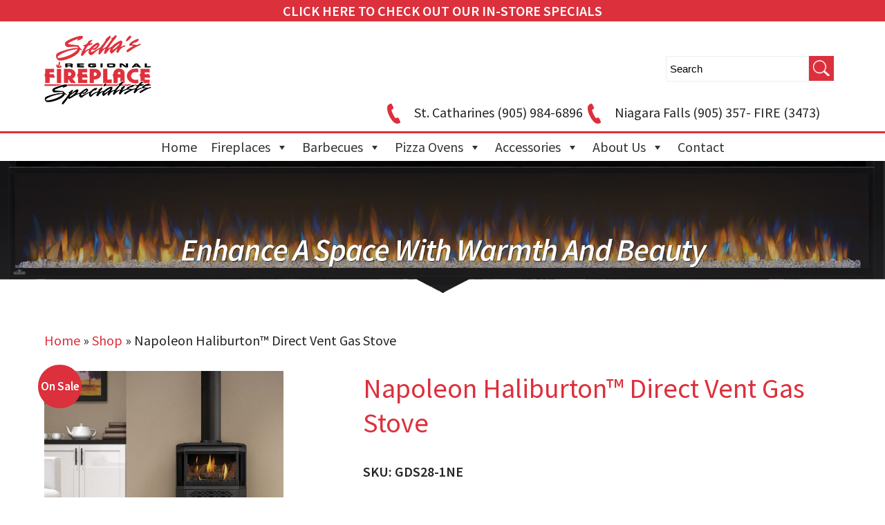

--- FILE ---
content_type: text/html; charset=UTF-8
request_url: https://regionalfireplace.com/product/napoleon-haliburton-direct-vent-gas-stove/
body_size: 32430
content:
<!DOCTYPE html>
<html lang="en-US">
<head>
 
    <meta http-equiv="Content-Type" content="text/html; charset=utf-8" />
    <meta name="viewport" content="width=device-width, initial-scale=1.0, minimum-scale=1.0, maximum-scale=1.0, user-scalable=no" />
    <meta name="google-site-verification" content="LGCD8zVgcB8-q9Ee6OlJMUFjdMX74FkyCbgDyjP7A5I" /><link href="https://fonts.googleapis.com/css?family=Source+Sans+Pro:300,400,600" rel="stylesheet">    
<meta charset="UTF-8" />
    <meta name="viewport" content="width=device-width" />
    <link rel="stylesheet" type="text/css" href="https://regionalfireplace.com/wp-content/themes/ecomdealersfilter/style.css" />
<link rel="stylesheet" href="https://regionalfireplace.com/wp-content/themes/ecomdealersfilter/pushy.css" />
    <!-- jQuery -->
    <script src="https://ajax.googleapis.com/ajax/libs/jquery/3.5.1/jquery.min.js"></script>
<script>
jQuery(document).ready(function($){
$( "*" )
.mouseenter(function() {    
var title = $(this).attr("title");
$(this).attr("temp_title", title);
$(this).attr("title","");
})
.mouseleave(function() {
var title = $(this).attr("temp_title");
$(this).attr("title", title);
$(this).removeAttr("temp_title");
});
});
</script> 
    <meta name='robots' content='index, follow, max-image-preview:large, max-snippet:-1, max-video-preview:-1' />
	<style>img:is([sizes="auto" i], [sizes^="auto," i]) { contain-intrinsic-size: 3000px 1500px }</style>
	
<!-- Google Tag Manager for WordPress by gtm4wp.com -->
<script data-cfasync="false" data-pagespeed-no-defer>
	var gtm4wp_datalayer_name = "dataLayer";
	var dataLayer = dataLayer || [];
	const gtm4wp_use_sku_instead = false;
	const gtm4wp_currency = 'CAD';
	const gtm4wp_product_per_impression = 15;
	const gtm4wp_clear_ecommerce = false;
</script>
<!-- End Google Tag Manager for WordPress by gtm4wp.com -->
	<!-- This site is optimized with the Yoast SEO plugin v25.0 - https://yoast.com/wordpress/plugins/seo/ -->
	<title>Napoleon Haliburton™ Direct Vent Gas Stove - Stella&#039;s Regional Fireplace</title>
	<link rel="canonical" href="https://regionalfireplace.com/product/napoleon-haliburton-direct-vent-gas-stove/" />
	<meta property="og:locale" content="en_US" />
	<meta property="og:type" content="article" />
	<meta property="og:title" content="Napoleon Haliburton™ Direct Vent Gas Stove - Stella&#039;s Regional Fireplace" />
	<meta property="og:description" content="If you have limited space but still desire the beauty and convenience of a gas stove… the Napoleon Haliburton™Gas Stove is the answer! *Base unit price. Additional items may be required to customize and complete this product." />
	<meta property="og:url" content="https://regionalfireplace.com/product/napoleon-haliburton-direct-vent-gas-stove/" />
	<meta property="og:site_name" content="Stella&#039;s Regional Fireplace" />
	<meta property="article:modified_time" content="2026-01-06T16:43:07+00:00" />
	<meta property="og:image" content="https://storage.googleapis.com/ecomlifestyle/sites/29/2025/06/napoleonhaliburtonphoto2015.jpg" />
	<meta property="og:image:width" content="800" />
	<meta property="og:image:height" content="613" />
	<meta property="og:image:type" content="image/jpeg" />
	<meta name="twitter:card" content="summary_large_image" />
	<meta name="twitter:label1" content="Est. reading time" />
	<meta name="twitter:data1" content="1 minute" />
	<script type="application/ld+json" class="yoast-schema-graph">{"@context":"https://schema.org","@graph":[{"@type":"WebPage","@id":"https://regionalfireplace.com/product/napoleon-haliburton-direct-vent-gas-stove/","url":"https://regionalfireplace.com/product/napoleon-haliburton-direct-vent-gas-stove/","name":"Napoleon Haliburton™ Direct Vent Gas Stove - Stella&#039;s Regional Fireplace","isPartOf":{"@id":"https://regionalfireplace.com/#website"},"primaryImageOfPage":{"@id":"https://regionalfireplace.com/product/napoleon-haliburton-direct-vent-gas-stove/#primaryimage"},"image":{"@id":"https://regionalfireplace.com/product/napoleon-haliburton-direct-vent-gas-stove/#primaryimage"},"thumbnailUrl":"https://storage.googleapis.com/ecomlifestyle/sites/29/2025/06/napoleonhaliburtonphoto2015.jpg","datePublished":"2023-02-06T16:40:23+00:00","dateModified":"2026-01-06T16:43:07+00:00","breadcrumb":{"@id":"https://regionalfireplace.com/product/napoleon-haliburton-direct-vent-gas-stove/#breadcrumb"},"inLanguage":"en-US","potentialAction":[{"@type":"ReadAction","target":["https://regionalfireplace.com/product/napoleon-haliburton-direct-vent-gas-stove/"]}]},{"@type":"ImageObject","inLanguage":"en-US","@id":"https://regionalfireplace.com/product/napoleon-haliburton-direct-vent-gas-stove/#primaryimage","url":"https://storage.googleapis.com/ecomlifestyle/sites/29/2025/06/napoleonhaliburtonphoto2015.jpg","contentUrl":"https://storage.googleapis.com/ecomlifestyle/sites/29/2025/06/napoleonhaliburtonphoto2015.jpg","width":800,"height":613},{"@type":"BreadcrumbList","@id":"https://regionalfireplace.com/product/napoleon-haliburton-direct-vent-gas-stove/#breadcrumb","itemListElement":[{"@type":"ListItem","position":1,"name":"Home","item":"https://regionalfireplace.com/"},{"@type":"ListItem","position":2,"name":"Shop","item":"https://regionalfireplace.com/shop/"},{"@type":"ListItem","position":3,"name":"Napoleon Haliburton™ Direct Vent Gas Stove"}]},{"@type":"WebSite","@id":"https://regionalfireplace.com/#website","url":"https://regionalfireplace.com/","name":"Stella&#039;s Regional Fireplace","description":"Stella&#039;s Regional Fireplace Specialists","publisher":{"@id":"https://regionalfireplace.com/#organization"},"potentialAction":[{"@type":"SearchAction","target":{"@type":"EntryPoint","urlTemplate":"https://regionalfireplace.com/?s={search_term_string}"},"query-input":{"@type":"PropertyValueSpecification","valueRequired":true,"valueName":"search_term_string"}}],"inLanguage":"en-US"},{"@type":"Organization","@id":"https://regionalfireplace.com/#organization","name":"Stella&#039;s Regional Fireplace","url":"https://regionalfireplace.com/","logo":{"@type":"ImageObject","inLanguage":"en-US","@id":"https://regionalfireplace.com/#/schema/logo/image/","url":"https://storage.googleapis.com/ecomlifestyle/sites/29/2023/05/toplogo.jpg","contentUrl":"https://storage.googleapis.com/ecomlifestyle/sites/29/2023/05/toplogo.jpg","width":155,"height":100,"caption":"Stella&#039;s Regional Fireplace"},"image":{"@id":"https://regionalfireplace.com/#/schema/logo/image/"}}]}</script>
	<!-- / Yoast SEO plugin. -->


<link rel='dns-prefetch' href='//regionalfireplace.com' />
<link rel="alternate" type="application/rss+xml" title="Stella&#039;s Regional Fireplace &raquo; Feed" href="https://regionalfireplace.com/feed/" />
<link rel="alternate" type="application/rss+xml" title="Stella&#039;s Regional Fireplace &raquo; Comments Feed" href="https://regionalfireplace.com/comments/feed/" />
<script type="text/javascript">
/* <![CDATA[ */
window._wpemojiSettings = {"baseUrl":"https:\/\/s.w.org\/images\/core\/emoji\/16.0.1\/72x72\/","ext":".png","svgUrl":"https:\/\/s.w.org\/images\/core\/emoji\/16.0.1\/svg\/","svgExt":".svg","source":{"concatemoji":"https:\/\/regionalfireplace.com\/wp-includes\/js\/wp-emoji-release.min.js?ver=6.8.3"}};
/*! This file is auto-generated */
!function(s,n){var o,i,e;function c(e){try{var t={supportTests:e,timestamp:(new Date).valueOf()};sessionStorage.setItem(o,JSON.stringify(t))}catch(e){}}function p(e,t,n){e.clearRect(0,0,e.canvas.width,e.canvas.height),e.fillText(t,0,0);var t=new Uint32Array(e.getImageData(0,0,e.canvas.width,e.canvas.height).data),a=(e.clearRect(0,0,e.canvas.width,e.canvas.height),e.fillText(n,0,0),new Uint32Array(e.getImageData(0,0,e.canvas.width,e.canvas.height).data));return t.every(function(e,t){return e===a[t]})}function u(e,t){e.clearRect(0,0,e.canvas.width,e.canvas.height),e.fillText(t,0,0);for(var n=e.getImageData(16,16,1,1),a=0;a<n.data.length;a++)if(0!==n.data[a])return!1;return!0}function f(e,t,n,a){switch(t){case"flag":return n(e,"\ud83c\udff3\ufe0f\u200d\u26a7\ufe0f","\ud83c\udff3\ufe0f\u200b\u26a7\ufe0f")?!1:!n(e,"\ud83c\udde8\ud83c\uddf6","\ud83c\udde8\u200b\ud83c\uddf6")&&!n(e,"\ud83c\udff4\udb40\udc67\udb40\udc62\udb40\udc65\udb40\udc6e\udb40\udc67\udb40\udc7f","\ud83c\udff4\u200b\udb40\udc67\u200b\udb40\udc62\u200b\udb40\udc65\u200b\udb40\udc6e\u200b\udb40\udc67\u200b\udb40\udc7f");case"emoji":return!a(e,"\ud83e\udedf")}return!1}function g(e,t,n,a){var r="undefined"!=typeof WorkerGlobalScope&&self instanceof WorkerGlobalScope?new OffscreenCanvas(300,150):s.createElement("canvas"),o=r.getContext("2d",{willReadFrequently:!0}),i=(o.textBaseline="top",o.font="600 32px Arial",{});return e.forEach(function(e){i[e]=t(o,e,n,a)}),i}function t(e){var t=s.createElement("script");t.src=e,t.defer=!0,s.head.appendChild(t)}"undefined"!=typeof Promise&&(o="wpEmojiSettingsSupports",i=["flag","emoji"],n.supports={everything:!0,everythingExceptFlag:!0},e=new Promise(function(e){s.addEventListener("DOMContentLoaded",e,{once:!0})}),new Promise(function(t){var n=function(){try{var e=JSON.parse(sessionStorage.getItem(o));if("object"==typeof e&&"number"==typeof e.timestamp&&(new Date).valueOf()<e.timestamp+604800&&"object"==typeof e.supportTests)return e.supportTests}catch(e){}return null}();if(!n){if("undefined"!=typeof Worker&&"undefined"!=typeof OffscreenCanvas&&"undefined"!=typeof URL&&URL.createObjectURL&&"undefined"!=typeof Blob)try{var e="postMessage("+g.toString()+"("+[JSON.stringify(i),f.toString(),p.toString(),u.toString()].join(",")+"));",a=new Blob([e],{type:"text/javascript"}),r=new Worker(URL.createObjectURL(a),{name:"wpTestEmojiSupports"});return void(r.onmessage=function(e){c(n=e.data),r.terminate(),t(n)})}catch(e){}c(n=g(i,f,p,u))}t(n)}).then(function(e){for(var t in e)n.supports[t]=e[t],n.supports.everything=n.supports.everything&&n.supports[t],"flag"!==t&&(n.supports.everythingExceptFlag=n.supports.everythingExceptFlag&&n.supports[t]);n.supports.everythingExceptFlag=n.supports.everythingExceptFlag&&!n.supports.flag,n.DOMReady=!1,n.readyCallback=function(){n.DOMReady=!0}}).then(function(){return e}).then(function(){var e;n.supports.everything||(n.readyCallback(),(e=n.source||{}).concatemoji?t(e.concatemoji):e.wpemoji&&e.twemoji&&(t(e.twemoji),t(e.wpemoji)))}))}((window,document),window._wpemojiSettings);
/* ]]> */
</script>
<link rel='stylesheet' id='twb-open-sans-css' href='https://fonts.googleapis.com/css?family=Open+Sans%3A300%2C400%2C500%2C600%2C700%2C800&#038;display=swap&#038;ver=6.8.3' type='text/css' media='all' />
<link rel='stylesheet' id='twbbwg-global-css' href='https://regionalfireplace.com/wp-content/plugins/photo-gallery/booster/assets/css/global.css?ver=1.0.0' type='text/css' media='all' />
<link rel='stylesheet' id='sbi_styles-css' href='https://regionalfireplace.com/wp-content/plugins/instagram-feed/css/sbi-styles.min.css?ver=6.9.0' type='text/css' media='all' />
<style id='wp-emoji-styles-inline-css' type='text/css'>

	img.wp-smiley, img.emoji {
		display: inline !important;
		border: none !important;
		box-shadow: none !important;
		height: 1em !important;
		width: 1em !important;
		margin: 0 0.07em !important;
		vertical-align: -0.1em !important;
		background: none !important;
		padding: 0 !important;
	}
</style>
<link rel='stylesheet' id='wp-block-library-css' href='https://regionalfireplace.com/wp-includes/css/dist/block-library/style.min.css?ver=6.8.3' type='text/css' media='all' />
<style id='classic-theme-styles-inline-css' type='text/css'>
/*! This file is auto-generated */
.wp-block-button__link{color:#fff;background-color:#32373c;border-radius:9999px;box-shadow:none;text-decoration:none;padding:calc(.667em + 2px) calc(1.333em + 2px);font-size:1.125em}.wp-block-file__button{background:#32373c;color:#fff;text-decoration:none}
</style>
<link rel='stylesheet' id='yith-ywraq-gutenberg-css' href='https://regionalfireplace.com/wp-content/plugins/yith-woocommerce-request-a-quote-premium/assets/css/ywraq-gutenberg.css?ver=3.1.6' type='text/css' media='all' />
<style id='global-styles-inline-css' type='text/css'>
:root{--wp--preset--aspect-ratio--square: 1;--wp--preset--aspect-ratio--4-3: 4/3;--wp--preset--aspect-ratio--3-4: 3/4;--wp--preset--aspect-ratio--3-2: 3/2;--wp--preset--aspect-ratio--2-3: 2/3;--wp--preset--aspect-ratio--16-9: 16/9;--wp--preset--aspect-ratio--9-16: 9/16;--wp--preset--color--black: #000000;--wp--preset--color--cyan-bluish-gray: #abb8c3;--wp--preset--color--white: #ffffff;--wp--preset--color--pale-pink: #f78da7;--wp--preset--color--vivid-red: #cf2e2e;--wp--preset--color--luminous-vivid-orange: #ff6900;--wp--preset--color--luminous-vivid-amber: #fcb900;--wp--preset--color--light-green-cyan: #7bdcb5;--wp--preset--color--vivid-green-cyan: #00d084;--wp--preset--color--pale-cyan-blue: #8ed1fc;--wp--preset--color--vivid-cyan-blue: #0693e3;--wp--preset--color--vivid-purple: #9b51e0;--wp--preset--gradient--vivid-cyan-blue-to-vivid-purple: linear-gradient(135deg,rgba(6,147,227,1) 0%,rgb(155,81,224) 100%);--wp--preset--gradient--light-green-cyan-to-vivid-green-cyan: linear-gradient(135deg,rgb(122,220,180) 0%,rgb(0,208,130) 100%);--wp--preset--gradient--luminous-vivid-amber-to-luminous-vivid-orange: linear-gradient(135deg,rgba(252,185,0,1) 0%,rgba(255,105,0,1) 100%);--wp--preset--gradient--luminous-vivid-orange-to-vivid-red: linear-gradient(135deg,rgba(255,105,0,1) 0%,rgb(207,46,46) 100%);--wp--preset--gradient--very-light-gray-to-cyan-bluish-gray: linear-gradient(135deg,rgb(238,238,238) 0%,rgb(169,184,195) 100%);--wp--preset--gradient--cool-to-warm-spectrum: linear-gradient(135deg,rgb(74,234,220) 0%,rgb(151,120,209) 20%,rgb(207,42,186) 40%,rgb(238,44,130) 60%,rgb(251,105,98) 80%,rgb(254,248,76) 100%);--wp--preset--gradient--blush-light-purple: linear-gradient(135deg,rgb(255,206,236) 0%,rgb(152,150,240) 100%);--wp--preset--gradient--blush-bordeaux: linear-gradient(135deg,rgb(254,205,165) 0%,rgb(254,45,45) 50%,rgb(107,0,62) 100%);--wp--preset--gradient--luminous-dusk: linear-gradient(135deg,rgb(255,203,112) 0%,rgb(199,81,192) 50%,rgb(65,88,208) 100%);--wp--preset--gradient--pale-ocean: linear-gradient(135deg,rgb(255,245,203) 0%,rgb(182,227,212) 50%,rgb(51,167,181) 100%);--wp--preset--gradient--electric-grass: linear-gradient(135deg,rgb(202,248,128) 0%,rgb(113,206,126) 100%);--wp--preset--gradient--midnight: linear-gradient(135deg,rgb(2,3,129) 0%,rgb(40,116,252) 100%);--wp--preset--font-size--small: 13px;--wp--preset--font-size--medium: 20px;--wp--preset--font-size--large: 36px;--wp--preset--font-size--x-large: 42px;--wp--preset--spacing--20: 0.44rem;--wp--preset--spacing--30: 0.67rem;--wp--preset--spacing--40: 1rem;--wp--preset--spacing--50: 1.5rem;--wp--preset--spacing--60: 2.25rem;--wp--preset--spacing--70: 3.38rem;--wp--preset--spacing--80: 5.06rem;--wp--preset--shadow--natural: 6px 6px 9px rgba(0, 0, 0, 0.2);--wp--preset--shadow--deep: 12px 12px 50px rgba(0, 0, 0, 0.4);--wp--preset--shadow--sharp: 6px 6px 0px rgba(0, 0, 0, 0.2);--wp--preset--shadow--outlined: 6px 6px 0px -3px rgba(255, 255, 255, 1), 6px 6px rgba(0, 0, 0, 1);--wp--preset--shadow--crisp: 6px 6px 0px rgba(0, 0, 0, 1);}:where(.is-layout-flex){gap: 0.5em;}:where(.is-layout-grid){gap: 0.5em;}body .is-layout-flex{display: flex;}.is-layout-flex{flex-wrap: wrap;align-items: center;}.is-layout-flex > :is(*, div){margin: 0;}body .is-layout-grid{display: grid;}.is-layout-grid > :is(*, div){margin: 0;}:where(.wp-block-columns.is-layout-flex){gap: 2em;}:where(.wp-block-columns.is-layout-grid){gap: 2em;}:where(.wp-block-post-template.is-layout-flex){gap: 1.25em;}:where(.wp-block-post-template.is-layout-grid){gap: 1.25em;}.has-black-color{color: var(--wp--preset--color--black) !important;}.has-cyan-bluish-gray-color{color: var(--wp--preset--color--cyan-bluish-gray) !important;}.has-white-color{color: var(--wp--preset--color--white) !important;}.has-pale-pink-color{color: var(--wp--preset--color--pale-pink) !important;}.has-vivid-red-color{color: var(--wp--preset--color--vivid-red) !important;}.has-luminous-vivid-orange-color{color: var(--wp--preset--color--luminous-vivid-orange) !important;}.has-luminous-vivid-amber-color{color: var(--wp--preset--color--luminous-vivid-amber) !important;}.has-light-green-cyan-color{color: var(--wp--preset--color--light-green-cyan) !important;}.has-vivid-green-cyan-color{color: var(--wp--preset--color--vivid-green-cyan) !important;}.has-pale-cyan-blue-color{color: var(--wp--preset--color--pale-cyan-blue) !important;}.has-vivid-cyan-blue-color{color: var(--wp--preset--color--vivid-cyan-blue) !important;}.has-vivid-purple-color{color: var(--wp--preset--color--vivid-purple) !important;}.has-black-background-color{background-color: var(--wp--preset--color--black) !important;}.has-cyan-bluish-gray-background-color{background-color: var(--wp--preset--color--cyan-bluish-gray) !important;}.has-white-background-color{background-color: var(--wp--preset--color--white) !important;}.has-pale-pink-background-color{background-color: var(--wp--preset--color--pale-pink) !important;}.has-vivid-red-background-color{background-color: var(--wp--preset--color--vivid-red) !important;}.has-luminous-vivid-orange-background-color{background-color: var(--wp--preset--color--luminous-vivid-orange) !important;}.has-luminous-vivid-amber-background-color{background-color: var(--wp--preset--color--luminous-vivid-amber) !important;}.has-light-green-cyan-background-color{background-color: var(--wp--preset--color--light-green-cyan) !important;}.has-vivid-green-cyan-background-color{background-color: var(--wp--preset--color--vivid-green-cyan) !important;}.has-pale-cyan-blue-background-color{background-color: var(--wp--preset--color--pale-cyan-blue) !important;}.has-vivid-cyan-blue-background-color{background-color: var(--wp--preset--color--vivid-cyan-blue) !important;}.has-vivid-purple-background-color{background-color: var(--wp--preset--color--vivid-purple) !important;}.has-black-border-color{border-color: var(--wp--preset--color--black) !important;}.has-cyan-bluish-gray-border-color{border-color: var(--wp--preset--color--cyan-bluish-gray) !important;}.has-white-border-color{border-color: var(--wp--preset--color--white) !important;}.has-pale-pink-border-color{border-color: var(--wp--preset--color--pale-pink) !important;}.has-vivid-red-border-color{border-color: var(--wp--preset--color--vivid-red) !important;}.has-luminous-vivid-orange-border-color{border-color: var(--wp--preset--color--luminous-vivid-orange) !important;}.has-luminous-vivid-amber-border-color{border-color: var(--wp--preset--color--luminous-vivid-amber) !important;}.has-light-green-cyan-border-color{border-color: var(--wp--preset--color--light-green-cyan) !important;}.has-vivid-green-cyan-border-color{border-color: var(--wp--preset--color--vivid-green-cyan) !important;}.has-pale-cyan-blue-border-color{border-color: var(--wp--preset--color--pale-cyan-blue) !important;}.has-vivid-cyan-blue-border-color{border-color: var(--wp--preset--color--vivid-cyan-blue) !important;}.has-vivid-purple-border-color{border-color: var(--wp--preset--color--vivid-purple) !important;}.has-vivid-cyan-blue-to-vivid-purple-gradient-background{background: var(--wp--preset--gradient--vivid-cyan-blue-to-vivid-purple) !important;}.has-light-green-cyan-to-vivid-green-cyan-gradient-background{background: var(--wp--preset--gradient--light-green-cyan-to-vivid-green-cyan) !important;}.has-luminous-vivid-amber-to-luminous-vivid-orange-gradient-background{background: var(--wp--preset--gradient--luminous-vivid-amber-to-luminous-vivid-orange) !important;}.has-luminous-vivid-orange-to-vivid-red-gradient-background{background: var(--wp--preset--gradient--luminous-vivid-orange-to-vivid-red) !important;}.has-very-light-gray-to-cyan-bluish-gray-gradient-background{background: var(--wp--preset--gradient--very-light-gray-to-cyan-bluish-gray) !important;}.has-cool-to-warm-spectrum-gradient-background{background: var(--wp--preset--gradient--cool-to-warm-spectrum) !important;}.has-blush-light-purple-gradient-background{background: var(--wp--preset--gradient--blush-light-purple) !important;}.has-blush-bordeaux-gradient-background{background: var(--wp--preset--gradient--blush-bordeaux) !important;}.has-luminous-dusk-gradient-background{background: var(--wp--preset--gradient--luminous-dusk) !important;}.has-pale-ocean-gradient-background{background: var(--wp--preset--gradient--pale-ocean) !important;}.has-electric-grass-gradient-background{background: var(--wp--preset--gradient--electric-grass) !important;}.has-midnight-gradient-background{background: var(--wp--preset--gradient--midnight) !important;}.has-small-font-size{font-size: var(--wp--preset--font-size--small) !important;}.has-medium-font-size{font-size: var(--wp--preset--font-size--medium) !important;}.has-large-font-size{font-size: var(--wp--preset--font-size--large) !important;}.has-x-large-font-size{font-size: var(--wp--preset--font-size--x-large) !important;}
:where(.wp-block-post-template.is-layout-flex){gap: 1.25em;}:where(.wp-block-post-template.is-layout-grid){gap: 1.25em;}
:where(.wp-block-columns.is-layout-flex){gap: 2em;}:where(.wp-block-columns.is-layout-grid){gap: 2em;}
:root :where(.wp-block-pullquote){font-size: 1.5em;line-height: 1.6;}
</style>
<link rel='stylesheet' id='photoswipe-css' href='https://regionalfireplace.com/wp-content/plugins/woocommerce/assets/css/photoswipe/photoswipe.min.css?ver=10.2.3' type='text/css' media='all' />
<link rel='stylesheet' id='photoswipe-default-skin-css' href='https://regionalfireplace.com/wp-content/plugins/woocommerce/assets/css/photoswipe/default-skin/default-skin.min.css?ver=10.2.3' type='text/css' media='all' />
<link rel='stylesheet' id='woocommerce-layout-css' href='https://regionalfireplace.com/wp-content/plugins/woocommerce/assets/css/woocommerce-layout.css?ver=10.2.3' type='text/css' media='all' />
<link rel='stylesheet' id='woocommerce-smallscreen-css' href='https://regionalfireplace.com/wp-content/plugins/woocommerce/assets/css/woocommerce-smallscreen.css?ver=10.2.3' type='text/css' media='only screen and (max-width: 768px)' />
<link rel='stylesheet' id='woocommerce-general-css' href='https://regionalfireplace.com/wp-content/plugins/woocommerce/assets/css/woocommerce.css?ver=10.2.3' type='text/css' media='all' />
<style id='woocommerce-inline-inline-css' type='text/css'>
.woocommerce form .form-row .required { visibility: visible; }
</style>
<link rel='stylesheet' id='bwg_fonts-css' href='https://regionalfireplace.com/wp-content/plugins/photo-gallery/css/bwg-fonts/fonts.css?ver=0.0.1' type='text/css' media='all' />
<link rel='stylesheet' id='sumoselect-css' href='https://regionalfireplace.com/wp-content/plugins/photo-gallery/css/sumoselect.min.css?ver=3.4.6' type='text/css' media='all' />
<link rel='stylesheet' id='mCustomScrollbar-css' href='https://regionalfireplace.com/wp-content/plugins/photo-gallery/css/jquery.mCustomScrollbar.min.css?ver=3.1.5' type='text/css' media='all' />
<link rel='stylesheet' id='bwg_googlefonts-css' href='https://fonts.googleapis.com/css?family=Ubuntu&#038;subset=greek,latin,greek-ext,vietnamese,cyrillic-ext,latin-ext,cyrillic' type='text/css' media='all' />
<link rel='stylesheet' id='bwg_frontend-css' href='https://regionalfireplace.com/wp-content/plugins/photo-gallery/css/styles.min.css?ver=1.8.35' type='text/css' media='all' />
<link rel='stylesheet' id='woof-css' href='https://regionalfireplace.com/wp-content/plugins/woocommerce-products-filter/css/front.css?ver=3.3.0' type='text/css' media='all' />
<style id='woof-inline-css' type='text/css'>

.woof_products_top_panel li span, .woof_products_top_panel2 li span{background: url(https://regionalfireplace.com/wp-content/plugins/woocommerce-products-filter/img/delete.png);background-size: 14px 14px;background-repeat: no-repeat;background-position: right;}
.woof_edit_view{
                    display: none;
                }

</style>
<link rel='stylesheet' id='chosen-drop-down-css' href='https://regionalfireplace.com/wp-content/plugins/woocommerce-products-filter/js/chosen/chosen.min.css?ver=3.3.0' type='text/css' media='all' />
<link rel='stylesheet' id='icheck-jquery-color-css' href='https://regionalfireplace.com/wp-content/plugins/woocommerce-products-filter/js/icheck/skins/square/grey.css?ver=3.3.0' type='text/css' media='all' />
<link rel='stylesheet' id='woof_by_onsales_html_items-css' href='https://regionalfireplace.com/wp-content/plugins/woocommerce-products-filter/ext/by_onsales/css/by_onsales.css?ver=3.3.0' type='text/css' media='all' />
<link rel='stylesheet' id='woof_by_text_html_items-css' href='https://regionalfireplace.com/wp-content/plugins/woocommerce-products-filter/ext/by_text/assets/css/front.css?ver=3.3.0' type='text/css' media='all' />
<link rel='stylesheet' id='woof_label_html_items-css' href='https://regionalfireplace.com/wp-content/plugins/woocommerce-products-filter/ext/label/css/html_types/label.css?ver=3.3.0' type='text/css' media='all' />
<link rel='stylesheet' id='megamenu-css' href='https://regionalfireplace.com/wp-content/uploads/sites/29/maxmegamenu/style.css?ver=c64c80' type='text/css' media='all' />
<link rel='stylesheet' id='dashicons-css' href='https://regionalfireplace.com/wp-includes/css/dashicons.min.css?ver=6.8.3' type='text/css' media='all' />
<style id='dashicons-inline-css' type='text/css'>
[data-font="Dashicons"]:before {font-family: 'Dashicons' !important;content: attr(data-icon) !important;speak: none !important;font-weight: normal !important;font-variant: normal !important;text-transform: none !important;line-height: 1 !important;font-style: normal !important;-webkit-font-smoothing: antialiased !important;-moz-osx-font-smoothing: grayscale !important;}
</style>
<link rel='stylesheet' id='brands-styles-css' href='https://regionalfireplace.com/wp-content/plugins/woocommerce/assets/css/brands.css?ver=10.2.3' type='text/css' media='all' />
<link rel='stylesheet' id='yith_ywraq_frontend-css' href='https://regionalfireplace.com/wp-content/plugins/yith-woocommerce-request-a-quote-premium/assets/css/ywraq-frontend.css?ver=3.1.6' type='text/css' media='all' />
<style id='yith_ywraq_frontend-inline-css' type='text/css'>
.woocommerce .add-request-quote-button.button, .woocommerce .add-request-quote-button-addons.button, .yith-wceop-ywraq-button-wrapper .add-request-quote-button.button, .yith-wceop-ywraq-button-wrapper .add-request-quote-button-addons.button{
    background-color: rgb(193,53,55)!important;
    color: #ffffff!important;
}
.woocommerce .add-request-quote-button.button:hover,  .woocommerce .add-request-quote-button-addons.button:hover,.yith-wceop-ywraq-button-wrapper .add-request-quote-button.button:hover,  .yith-wceop-ywraq-button-wrapper .add-request-quote-button-addons.button:hover{
    background-color: rgb(193,53,55)!important;
    color: #ffffff!important;
}

#ywraq_checkout_quote.button{
	background: rgb(193,53,55);
    color: #ffffff;
    border: 1px solid #ffffff;
}

#ywraq_checkout_quote.button:hover{
	background: rgb(193,53,55);
    color: #ffffff;
    border: 1px solid #ffffff;
}
.woocommerce.single-product button.single_add_to_cart_button.button {margin-right: 5px;}
	.woocommerce.single-product .product .yith-ywraq-add-to-quote {display: inline-block; vertical-align: middle;margin-top: 5px;}
	
</style>
<script type="text/javascript" src="https://regionalfireplace.com/wp-includes/js/jquery/jquery.min.js?ver=3.7.1" id="jquery-core-js"></script>
<script type="text/javascript" src="https://regionalfireplace.com/wp-includes/js/jquery/jquery-migrate.min.js?ver=3.4.1" id="jquery-migrate-js"></script>
<script type="text/javascript" src="https://regionalfireplace.com/wp-content/plugins/photo-gallery/booster/assets/js/circle-progress.js?ver=1.2.2" id="twbbwg-circle-js"></script>
<script type="text/javascript" id="twbbwg-global-js-extra">
/* <![CDATA[ */
var twb = {"nonce":"1defa3df05","ajax_url":"https:\/\/regionalfireplace.com\/wp-admin\/admin-ajax.php","plugin_url":"https:\/\/regionalfireplace.com\/wp-content\/plugins\/photo-gallery\/booster","href":"https:\/\/regionalfireplace.com\/wp-admin\/admin.php?page=twbbwg_photo-gallery"};
var twb = {"nonce":"1defa3df05","ajax_url":"https:\/\/regionalfireplace.com\/wp-admin\/admin-ajax.php","plugin_url":"https:\/\/regionalfireplace.com\/wp-content\/plugins\/photo-gallery\/booster","href":"https:\/\/regionalfireplace.com\/wp-admin\/admin.php?page=twbbwg_photo-gallery"};
/* ]]> */
</script>
<script type="text/javascript" src="https://regionalfireplace.com/wp-content/plugins/photo-gallery/booster/assets/js/global.js?ver=1.0.0" id="twbbwg-global-js"></script>
<script type="text/javascript" id="woof-husky-js-extra">
/* <![CDATA[ */
var woof_husky_txt = {"ajax_url":"https:\/\/regionalfireplace.com\/wp-admin\/admin-ajax.php","plugin_uri":"https:\/\/regionalfireplace.com\/wp-content\/plugins\/woocommerce-products-filter\/ext\/by_text\/","loader":"https:\/\/regionalfireplace.com\/wp-content\/plugins\/woocommerce-products-filter\/ext\/by_text\/assets\/img\/ajax-loader.gif","not_found":"Nothing found!","prev":"Prev","next":"Next","site_link":"https:\/\/regionalfireplace.com","default_data":{"placeholder":"","behavior":"title_or_content_or_excerpt","search_by_full_word":"0","autocomplete":"1","how_to_open_links":"0","taxonomy_compatibility":"0","sku_compatibility":"1","custom_fields":"","search_desc_variant":"0","view_text_length":"10","min_symbols":"3","max_posts":"10","image":"","notes_for_customer":"","template":"","max_open_height":"300","page":0}};
/* ]]> */
</script>
<script type="text/javascript" src="https://regionalfireplace.com/wp-content/plugins/woocommerce-products-filter/ext/by_text/assets/js/husky.js?ver=3.3.0" id="woof-husky-js"></script>
<script type="text/javascript" id="print-invoices-packing-slip-labels-for-woocommerce_public-js-extra">
/* <![CDATA[ */
var wf_pklist_params_public = {"show_document_preview":"No","document_access_type":"logged_in","is_user_logged_in":"","msgs":{"invoice_number_prompt_free_order":"\u2018Generate invoice for free orders\u2019 is disabled in Invoice settings > Advanced. You are attempting to generate invoice for this free order. Proceed?","creditnote_number_prompt":"Refund in this order seems not having credit number yet. Do you want to manually generate one ?","invoice_number_prompt_no_from_addr":"Please fill the `from address` in the plugin's general settings.","invoice_title_prompt":"Invoice","invoice_number_prompt":"number has not been generated yet. Do you want to manually generate one ?","pop_dont_show_again":false,"request_error":"Request error.","error_loading_data":"Error loading data.","min_value_error":"minimum value should be","generating_document_text":"Generating document...","new_tab_open_error":"Failed to open new tab. Please check your browser settings."}};
/* ]]> */
</script>
<script type="text/javascript" src="https://regionalfireplace.com/wp-content/plugins/print-invoices-packing-slip-labels-for-woocommerce/public/js/wf-woocommerce-packing-list-public.js?ver=4.7.6" id="print-invoices-packing-slip-labels-for-woocommerce_public-js"></script>
<script type="text/javascript" src="https://regionalfireplace.com/wp-content/plugins/woocommerce/assets/js/jquery-blockui/jquery.blockUI.min.js?ver=2.7.0-wc.10.2.3" id="jquery-blockui-js" defer="defer" data-wp-strategy="defer"></script>
<script type="text/javascript" id="wc-add-to-cart-js-extra">
/* <![CDATA[ */
var wc_add_to_cart_params = {"ajax_url":"\/wp-admin\/admin-ajax.php","wc_ajax_url":"\/?wc-ajax=%%endpoint%%","i18n_view_cart":"View cart","cart_url":"https:\/\/regionalfireplace.com","is_cart":"","cart_redirect_after_add":"no"};
/* ]]> */
</script>
<script type="text/javascript" src="https://regionalfireplace.com/wp-content/plugins/woocommerce/assets/js/frontend/add-to-cart.min.js?ver=10.2.3" id="wc-add-to-cart-js" defer="defer" data-wp-strategy="defer"></script>
<script type="text/javascript" src="https://regionalfireplace.com/wp-content/plugins/woocommerce/assets/js/photoswipe/photoswipe.min.js?ver=4.1.1-wc.10.2.3" id="photoswipe-js" defer="defer" data-wp-strategy="defer"></script>
<script type="text/javascript" src="https://regionalfireplace.com/wp-content/plugins/woocommerce/assets/js/photoswipe/photoswipe-ui-default.min.js?ver=4.1.1-wc.10.2.3" id="photoswipe-ui-default-js" defer="defer" data-wp-strategy="defer"></script>
<script type="text/javascript" id="wc-single-product-js-extra">
/* <![CDATA[ */
var wc_single_product_params = {"i18n_required_rating_text":"Please select a rating","i18n_rating_options":["1 of 5 stars","2 of 5 stars","3 of 5 stars","4 of 5 stars","5 of 5 stars"],"i18n_product_gallery_trigger_text":"View full-screen image gallery","review_rating_required":"yes","flexslider":{"rtl":false,"animation":"slide","smoothHeight":true,"directionNav":false,"controlNav":"thumbnails","slideshow":false,"animationSpeed":500,"animationLoop":false,"allowOneSlide":false},"zoom_enabled":"","zoom_options":[],"photoswipe_enabled":"1","photoswipe_options":{"shareEl":false,"closeOnScroll":false,"history":false,"hideAnimationDuration":0,"showAnimationDuration":0},"flexslider_enabled":""};
/* ]]> */
</script>
<script type="text/javascript" src="https://regionalfireplace.com/wp-content/plugins/woocommerce/assets/js/frontend/single-product.min.js?ver=10.2.3" id="wc-single-product-js" defer="defer" data-wp-strategy="defer"></script>
<script type="text/javascript" src="https://regionalfireplace.com/wp-content/plugins/woocommerce/assets/js/js-cookie/js.cookie.min.js?ver=2.1.4-wc.10.2.3" id="js-cookie-js" defer="defer" data-wp-strategy="defer"></script>
<script type="text/javascript" id="woocommerce-js-extra">
/* <![CDATA[ */
var woocommerce_params = {"ajax_url":"\/wp-admin\/admin-ajax.php","wc_ajax_url":"\/?wc-ajax=%%endpoint%%","i18n_password_show":"Show password","i18n_password_hide":"Hide password"};
/* ]]> */
</script>
<script type="text/javascript" src="https://regionalfireplace.com/wp-content/plugins/woocommerce/assets/js/frontend/woocommerce.min.js?ver=10.2.3" id="woocommerce-js" defer="defer" data-wp-strategy="defer"></script>
<script type="text/javascript" src="https://regionalfireplace.com/wp-content/plugins/photo-gallery/js/jquery.sumoselect.min.js?ver=3.4.6" id="sumoselect-js"></script>
<script type="text/javascript" src="https://regionalfireplace.com/wp-content/plugins/photo-gallery/js/tocca.min.js?ver=2.0.9" id="bwg_mobile-js"></script>
<script type="text/javascript" src="https://regionalfireplace.com/wp-content/plugins/photo-gallery/js/jquery.mCustomScrollbar.concat.min.js?ver=3.1.5" id="mCustomScrollbar-js"></script>
<script type="text/javascript" src="https://regionalfireplace.com/wp-content/plugins/photo-gallery/js/jquery.fullscreen.min.js?ver=0.6.0" id="jquery-fullscreen-js"></script>
<script type="text/javascript" id="bwg_frontend-js-extra">
/* <![CDATA[ */
var bwg_objectsL10n = {"bwg_field_required":"field is required.","bwg_mail_validation":"This is not a valid email address.","bwg_search_result":"There are no images matching your search.","bwg_select_tag":"Select Tag","bwg_order_by":"Order By","bwg_search":"Search","bwg_show_ecommerce":"Show Ecommerce","bwg_hide_ecommerce":"Hide Ecommerce","bwg_show_comments":"Show Comments","bwg_hide_comments":"Hide Comments","bwg_restore":"Restore","bwg_maximize":"Maximize","bwg_fullscreen":"Fullscreen","bwg_exit_fullscreen":"Exit Fullscreen","bwg_search_tag":"SEARCH...","bwg_tag_no_match":"No tags found","bwg_all_tags_selected":"All tags selected","bwg_tags_selected":"tags selected","play":"Play","pause":"Pause","is_pro":"","bwg_play":"Play","bwg_pause":"Pause","bwg_hide_info":"Hide info","bwg_show_info":"Show info","bwg_hide_rating":"Hide rating","bwg_show_rating":"Show rating","ok":"Ok","cancel":"Cancel","select_all":"Select all","lazy_load":"0","lazy_loader":"https:\/\/regionalfireplace.com\/wp-content\/plugins\/photo-gallery\/images\/ajax_loader.png","front_ajax":"0","bwg_tag_see_all":"see all tags","bwg_tag_see_less":"see less tags"};
/* ]]> */
</script>
<script type="text/javascript" src="https://regionalfireplace.com/wp-content/plugins/photo-gallery/js/scripts.min.js?ver=1.8.35" id="bwg_frontend-js"></script>
<script type="text/javascript" id="WCPAY_ASSETS-js-extra">
/* <![CDATA[ */
var wcpayAssets = {"url":"https:\/\/regionalfireplace.com\/wp-content\/plugins\/woocommerce-payments\/dist\/"};
/* ]]> */
</script>
<link rel="https://api.w.org/" href="https://regionalfireplace.com/wp-json/" /><link rel="alternate" title="JSON" type="application/json" href="https://regionalfireplace.com/wp-json/wp/v2/product/10326" /><link rel="EditURI" type="application/rsd+xml" title="RSD" href="https://regionalfireplace.com/xmlrpc.php?rsd" />
<meta name="generator" content="WordPress 6.8.3" />
<meta name="generator" content="WooCommerce 10.2.3" />
<link rel='shortlink' href='https://regionalfireplace.com/?p=10326' />
<link rel="alternate" title="oEmbed (JSON)" type="application/json+oembed" href="https://regionalfireplace.com/wp-json/oembed/1.0/embed?url=https%3A%2F%2Fregionalfireplace.com%2Fproduct%2Fnapoleon-haliburton-direct-vent-gas-stove%2F" />
<link rel="alternate" title="oEmbed (XML)" type="text/xml+oembed" href="https://regionalfireplace.com/wp-json/oembed/1.0/embed?url=https%3A%2F%2Fregionalfireplace.com%2Fproduct%2Fnapoleon-haliburton-direct-vent-gas-stove%2F&#038;format=xml" />

<!-- Google Tag Manager for WordPress by gtm4wp.com -->
<!-- GTM Container placement set to manual -->
<script data-cfasync="false" data-pagespeed-no-defer>
	var dataLayer_content = {"pagePostType":"product","pagePostType2":"single-product","pagePostAuthor":"eadm","cartContent":{"totals":{"applied_coupons":[],"discount_total":0,"subtotal":0,"total":0},"items":[]},"productRatingCounts":[],"productAverageRating":0,"productReviewCount":0,"productType":"simple","productIsVariable":0};
	dataLayer.push( dataLayer_content );
</script>
<script data-cfasync="false">
(function(w,d,s,l,i){w[l]=w[l]||[];w[l].push({'gtm.start':
new Date().getTime(),event:'gtm.js'});var f=d.getElementsByTagName(s)[0],
j=d.createElement(s),dl=l!='dataLayer'?'&l='+l:'';j.async=true;j.src=
'//www.googletagmanager.com/gtm.js?id='+i+dl;f.parentNode.insertBefore(j,f);
})(window,document,'script','dataLayer','GTM-KS9WCBC');
</script>
<!-- End Google Tag Manager for WordPress by gtm4wp.com --><script type="application/ld+json">
{
  "@context": "https://schema.org/",
  "@type": "Product",
  "name": "Napoleon Haliburton™ Direct Vent Gas Stove",
  "image": [
    "https://storage.googleapis.com/ecomlifestyle/sites/29/2025/06/napoleonhaliburtonphoto2015.jpg"
   ],
  "description": "Good things do come in small packages! If you have limited space but still desire the beauty and convenience of a gas stove… the Napoleon Haliburton™Gas Stove is the answer! Offering a variable heat range up to as much as 30,000 BTU’s, this stove may be compact in stature, but not in power!",
  "sku": "GDS28-1NE",
  "mpn": "GDS28-1NE",
  "brand": {
    "@type": "Brand",
    "name": "Napoleon"
  },
  "offers": {
    "@type": "Offer",
    "url": "https://regionalfireplace.com/product/napoleon-haliburton-direct-vent-gas-stove/",
    "priceCurrency": "CAD",
    "price": "3259",
    "availability": "https://schema.org/InStock",
    "seller": {
      "@type": "Organization",
      "name": "Stella&#039;s Regional Fireplace"
    }
  }
}
</script>

	<noscript><style>.woocommerce-product-gallery{ opacity: 1 !important; }</style></noscript>
	<style type="text/css">.recentcomments a{display:inline !important;padding:0 !important;margin:0 !important;}</style><style>.qib-container input[type='number']:not(#qib_id):not(#qib_id){-moz-appearance:textfield;}.qib-container input[type='number']:not(#qib_id):not(#qib_id)::-webkit-outer-spin-button,.qib-container input[type='number']:not(#qib_id):not(#qib_id)::-webkit-inner-spin-button{-webkit-appearance:none;display:none;margin:0;}form.cart button[type='submit']:not(#qib_id):not(#qib_id),form.cart .qib-container + div:not(#qib_id):not(#qib_id){display:inline-block;margin:0;padding-top:0;padding-bottom:0;float:none;vertical-align:top;text-align:center;}form.cart button[type='submit']:not(#qib_id):not(#qib_id):not(_){line-height:1;}form.cart button[type='submit']:not(#qib_id):not(#qib_id):not(_):not(_){height:35px;text-align:center;}form.cart .qib-container + button[type='submit']:not(#qib_id):not(#qib_id),form.cart .qib-container + div:not(#qib_id):not(#qib_id):not(_){margin-left:1em;}form.cart button[type='submit']:focus:not(#qib_id):not(#qib_id){outline-width:2px;outline-offset:-2px;outline-style:solid;}.qib-container div.quantity:not(#qib_id):not(#qib_id) {float:left;line-height:1;display:inline-block;margin:0;padding:0;border:none;border-radius:0;width:auto;min-height:initial;min-width:initial;max-height:initial;max-width:initial;}.qib-button:not(#qib_id):not(#qib_id){line-height:1;display:inline-block;margin:0;padding:0;box-sizing:border-box;height:35px;width:30px;color:black;background:#e2e2e2;border-color:#cac9c9;float:left;min-height:initial;min-width:initial;max-height:initial;max-width:initial;vertical-align:middle;font-size:16px;letter-spacing:0;border-style:solid;border-width:1px;transition:none;border-radius:0;}.qib-button:focus:not(#qib_id):not(#qib_id) {border:2px #b3b3aa solid;outline:none;}.qib-button:hover:not(#qib_id):not(#qib_id) {background:#d6d5d5;}.qib-container .quantity input.qty:not(#qib_id):not(#qib_id){line-height:1;background:none;text-align:center;vertical-align:middle;margin:0;padding:0;box-sizing:border-box;height:35px;width:45px;min-height:initial;min-width:initial;max-height:initial;max-width:initial;box-shadow:none;font-size:15px;border-style:solid;border-color:#cac9c9;border-width:1px 0;border-radius:0;}.qib-container .quantity input.qty:focus:not(#qib_id):not(#qib_id) {border-color:#cac9c9;outline:none;border-width:2px 1px;border-style:solid;}.woocommerce table.cart td.product-quantity:not(#qib_id):not(#qib_id){white-space:nowrap;}@media (min-width:768px){.woocommerce table.cart td.product-quantity:not(#qib_id):not(#qib_id){text-align:center;}}@media (min-width:768px){.woocommerce table.cart td.product-quantity .qib-container:not(#qib_id):not(#qib_id){display:flex;justify-content:center;}}.qib-container:not(#qib_id):not(#qib_id) {display:inline-block;}.woocommerce-grouped-product-list-item__quantity:not(#qib_id):not(#qib_id){margin:0;padding-left:0;padding-right:0;text-align:left;}.woocommerce-grouped-product-list-item__quantity .qib-container:not(#qib_id):not(#qib_id){display:flex;}.quantity .minus:not(#qib_id):not(#qib_id),.quantity .plus:not(#qib_id):not(#qib_id),.quantity > a:not(#qib_id):not(#qib_id){display:none;}.products.oceanwp-row .qib-container:not(#qib_id):not(#qib_id){margin-bottom:8px;}</style><link rel="icon" href="https://storage.googleapis.com/ecomlifestyle/sites/29/2025/07/cropped-small-maple-leaf-32x32.jpg" sizes="32x32" />
<link rel="icon" href="https://storage.googleapis.com/ecomlifestyle/sites/29/2025/07/cropped-small-maple-leaf-192x192.jpg" sizes="192x192" />
<link rel="apple-touch-icon" href="https://storage.googleapis.com/ecomlifestyle/sites/29/2025/07/cropped-small-maple-leaf-180x180.jpg" />
<meta name="msapplication-TileImage" content="https://storage.googleapis.com/ecomlifestyle/sites/29/2025/07/cropped-small-maple-leaf-270x270.jpg" />
		<style type="text/css" id="wp-custom-css">
			.vidrow {
  position: relative;
  overflow: hidden;
  width: 100%;
  padding-top: 56.25%; /* 16:9 Aspect Ratio (divide 9 by 16 = 0.5625) */
}
.mainvid {
  position: absolute;
  top: 0;
  left: 0;
  bottom: 0;
  right: 0;
  width: 100%;
  height: 100%;
}
.page-id-13161 .post-13142{display:none;}
.ctaboxlink img{max-height:150px;}
.page-id-13161 .post-13144{display:none;}
.ctaboxlink img{max-height:150px;}
.page-id-13161 .post-13147{display:none;}
.ctaboxlink img{max-height:150px;}
.page-id-13161 .post-13149{display:none;}
.ctaboxlink img{max-height:150px;}
.page-template-homeTemplate .woocommerce-loop-product__title{font-weight:700;} 
.cart{display:none;}
.bottomdealtext{display:none;}
.ccband{display:none;}
.footerboxlink{display:none;}
.desksearch{margin-top:50px}
.topinfo{display:none;}
.brandlogos img {
  padding: 15px;
	vertical-align:middle;
}
.page-template-homeTemplate .star-rating{display:none !important;}
.tax-product_cat .star-rating{display:none !important;}
.woocommerce div.product .woocommerce-product-rating{display:none !important;}
.post-type-archive-product .star-rating{display:none !important;}
.topphone{font-size:100% !important;}
.searchin{color:#000 !important;}
.woocommerce .add-request-quote-button.button, .woocommerce .add-request-quote-button-addons.button, .yith-wceop-ywraq-button-wrapper .add-request-quote-button.button, .yith-wceop-ywraq-button-wrapper .add-request-quote-button-addons.button{background-color: #dc303c !important;}
.product_cat_gas-log-sets .single_add_to_cart_button{display: none !important;}
.product_cat_wood-fireplace-inserts .single_add_to_cart_button{display: none !important;}
.product_cat_napoleon-wood-fireplaces .single_add_to_cart_button{display: none !important;}
.product_cat_wood-stoves .single_add_to_cart_button{display: none !important;}
.product_cat_direct-vent-gas-fireplaces .single_add_to_cart_button{display: none !important;}
.product_cat_direct-vent-gas-stoves .single_add_to_cart_button{display: none !important;}
.product_cat_gas-fireplace-inserts .single_add_to_cart_button{display: none !important;}
.postid-3884 .single_add_to_cart_button{display: none !important;}
.postid-3879 .single_add_to_cart_button{display: none !important;}
.postid-3880 .single_add_to_cart_button{display: none !important;}
.postid-3877 .single_add_to_cart_button{display: none !important;}
.postid-3876 .single_add_to_cart_button{display: none !important;}
.postid-3883 .single_add_to_cart_button{display: none !important;}
.postid-3878 .single_add_to_cart_button{display: none !important;}
.postid-3875 .single_add_to_cart_button{display: none !important;}
.product_cat_direct-vent-gas-fireplaces .assemblydelivery{display: none !important;}
.product_cat_napoleon-wood-fireplaces .assemblydelivery{display: none !important;}
.product_cat_patioflames .assemblydelivery{display: none !important;}
.product_cat_patio-fire-tables .assemblydelivery{display: none !important;}
.product_cat_napoleon-outdoor-fireplaces .assemblydelivery{display: none !important;}
.mega-menu-item-type-widget{border-bottom: solid 2px #000  !important;}
.mega-sub-menu img {
  max-width: 100%;
  height: 100px !important;
  width: auto;
  margin-bottom: 0px;
	margin-left:-10px;
	margin-top:20px;
}
.irs--round .irs-from, .irs--round .irs-to, .irs--round .irs-single{background-color: #dc303c !important;}
.irs--round .irs-from::before, .irs--round .irs-to::before, .irs--round .irs-single::before{border-top-color: #dc303c !important;}
.irs--round .irs-handle{border: 4px solid #dc303c !important;}
.irs--round .irs-bar{background-color: #dc303c !important;}
.leftpad {
  padding-left: 5%;
}
.rightpad {
  padding-right: 5%;
}
h1{color: #dc303c;}
h2{color: #dc303c;}
a:link {color: #dc303c;}
a:hover {color: #dc303c;}
a:visited {color: #dc303c;}
a.cart-contents{color:#242424; padding-right: 42px; padding-top:5px; padding-bottom:5px;}
.topinfo img{margin-bottom:-10px}
.ctalink a{color: #FFF;}
div.wpforms-container-full{margin-top:0px !important;}
.wpforms-submit-container{
  width: 40%;
  float: left !important;
}
#wpforms-9104 .wpforms-field-container{float: left !important;}
div.wpforms-container-full .wpforms-form .wpforms-submit-container{clear:none !important;}
#wpforms-9104{
  float: left;
  margin-top: -20px;
	width:85%;
	margin-left: 0px;
}
#wpforms-submit-9104{
	height: 38px;
padding-top: 5px;
background: #dc303c;
color: #FFF;
}
a.cart-contents{background:url(https://storage.googleapis.com/ecomlifestyle/sites/29/2023/05/carticon.png) no-repeat right center;}
.gastype{
  position: absolute;
  bottom: 5px;
  font-size: 12px !important;
  color: #2e2c2d;
	font-weight:300;
}
.ctaboximage:hover{border: solid 1px #dc303c;}
.woocommerce ul.products li.product:hover, .woocommerce-page ul.products li.product:hover{
	border-left: solid 1px #dc303c;
	border-top: solid 1px #dc303c;
	border-right: solid 1px #dc303c;
	border-bottom: solid 3px #dc303c;
}
.bottominfobar{background:#f2f2f2 !important;}
.footerrow{background:#dc303c;}
.footerboxlink a{color:#FFF;}
/*.footerboxlink img{display:none;}*/
.afrfqbt_single_page{padding-top:6px !important; height:29px !important;}
.ctatitle {color:#dc303c !important;}
.ctatitle a{background-color:#dc303c !important;}
.price{color:#dc303c !important;}
.signuprow{background-color:#dc303c !important;}
.searchbutton{background: #dc303c;}
.woocommerce-loop-product__title{border-top: solid 3px #dc303c; color:#2e2c2d;}
.product_title{color: #dc303c;}
.single_add_to_cart_button{background:#dc303c !important;}
.assemblybuttonlink {
  background: #dc303c !important;
}
.woocommerce #respond input#submit.alt, .woocommerce a.button.alt, .woocommerce button.button.alt, .woocommerce input.button.alt{background-color:#dc303c;}
.woocommerce #respond input#submit.alt:hover, .woocommerce a.button.alt:hover, .woocommerce button.button.alt:hover, .woocommerce input.button.alt:hover{background-color:#dc303c;}
.main-menu {border-top: 3px solid #dc303c; float: left; width: 100%;}
.ctalink a {background: #dc303c;}


.buttonline{display:inline;}
.product_cat_wood-fireplaces .buttonline{display:inline;}
.product_cat_gas-propane-grills .buttonline{display:inline;}
.product_cat_pellet-grills .buttonline {display:inline;}
.product_cat_charcoal-grills .buttonline {display:inline;}
.product_cat_built-in-gas-grill .buttonline {display:inline;}
.product_cat_outdoor-kitchen-component .buttonline {display:inline;}
.product_cat_portable-grills .buttonline {display:inline;}
.product_cat_pizza-ovens .buttonline {display:inline;}
.product_cat_electric-fireplace-mantel-entertainment-packages .buttonline {display:inline;}
.product_cat_electric-log-sets .buttonline {display:inline;}
.product_cat_wall-hanging-electric-fireplaces .buttonline {display:inline;}
.product_cat_patio-fire-tables .buttonline {display:inline;}
.product_cat_built-in-electric-fireplaces .buttonline {display:inline;}
.product_cat_dealer-banners .price{display:none;}
.product_cat_dealer-banners .woocommerce-tabs{display:none;}
.product_cat_dealer-banners  .related{display:none;}
.product_cat_dealer-calls-to-action .price{display:none;}
.product_cat_dealer-calls-to-action .woocommerce-tabs{display:none;}
.product_cat_dealer-calls-to-action  .related{display:none;}
.product_cat_display-ads .price{display:none;}
.product_cat_display-ads .woocommerce-tabs{display:none;}
.product_cat_display-ads .related{display:none;}
.woocommerce form .form-row-first, .woocommerce form .form-row-last, .woocommerce-page form .form-row-first, .woocommerce-page form .form-row-last{width: 50%; box-sizing: border-box;}

.dealerbox{
float: left;
width: 100%;
box-sizing: border-box;
text-align: center;
border: ;
padding-left: 20px;
padding-right: 20px;
margin-bottom: 20px;
}
.dealerbox p.ctatitle {
    font-size: 120%;
    font-weight: 700;
    color: #c13537;
    text-transform: uppercase;
    margin-top: 5px;
    margin-bottom: 0px;
}
.up-sells{float:left; width:100%;}
#wpforms-5300-field_3-container{display:none !important;}
.yousave{float:left; width:25%; margin:0px; clear: left;}
@media screen and (min-width: 980px) {
	.topphone{margin-top:-16px;}
	.dealerbox{
  float: left;
  width: 50%;
  position: relative;
  padding-bottom: 30px;
  }
  .menu-item-3804 ul{left:-450px !important;}
.yousave{float:left; width:50%; margin:0px; clear: left;} 
}
.product_cat_heat-pumps .assemblydelivery{display:none !important;}
.product_cat_air-handlers .assemblydelivery{display:none !important;}
.product_cat_central-air-conditioners .assemblydelivery{display:none !important;}
.product_cat_gas-furnaces .assemblydelivery{display:none !important;}
.product_cat_condo-pack .assemblydelivery{display:none !important;}
.product_cat_indoor-air-quality .assemblydelivery{display:none !important;}
.product_cat_ductless .assemblydelivery{display:none !important;}
.product_cat_thermostats .assemblydelivery{display:none !important;}
.product_cat_accessory .assemblydelivery{display:none !important;}
.product_cat_built-in-electric-fireplaces .assemblydelivery{display:none !important;}
.product_cat_wall-hanging-electric-fireplaces .assemblydelivery{display:none !important;}
.product_cat_electric-log-sets .assemblydelivery{display:none !important;}
.product_cat_electric-fireplace-mantel-entertainment-packages .assemblydelivery{display:none !important;}
.product_cat_gas-fireplaces .assemblydelivery{display:none !important;}
.product_cat_wood-fireplaces .assemblydelivery{display:none !important;}
.product_cat_outdoor-fireplaces .assemblydelivery{display:none !important;}
.product_cat_gas-stoves .assemblydelivery{display:none !important;}
.product_cat_wood-stoves .assemblydelivery{display:none !important;}
.product_cat_gas-inserts .assemblydelivery{display:none !important;}
.product_cat_wood-fireplace-inserts .assemblydelivery{display:none !important;}
.product_cat_gas-log-sets .assemblydelivery{display:none !important;}
.product_cat_wood-stoves .assemblydelivery {
    display: none !important;
}
.product_cat_amantii-electric-fireplaces .assemblydelivery {
    display: none !important;
}
.product_cat_sierra-flame-fireplaces .assemblydelivery {
    display: none !important;
}
.term-heat-pumps .price{display:none !important;}
.term-air-handlers .price{display:none !important;}
.term-central-air-conditioners .price{display:none !important;}
.term-gas-furnaces .price{display:none !important;}
.term-condo-pack .price{display:none !important;}
.term-indoor-air-quality .price{display:none !important;}
.term-ductless .price{display:none !important;}
.term-thermostats .price{display:none !important;}
.term-accessory .price{display:none !important;}
.product_cat_heat-pumps .price{display:none !important;}
.product_cat_air-handlers .price{display:none !important;}
.product_cat_central-air-conditioners .price{display:none !important;}
.product_cat_gas-furnaces .price{display:none !important;}
.product_cat_condo-pack .price{display:none !important;}
.product_cat_indoor-air-quality .price{display:none !important;}
.product_cat_ductless .price{display:none !important;}
.product_cat_thermostats .price{display:none !important;}
.product_cat_accessory .price{display:none !important;}
.product_cat_heat-pumps .single_add_to_cart_button{display:none !important;}
.product_cat_air-handlers .single_add_to_cart_button{display:none !important;}
.product_cat_central-air-conditioners .single_add_to_cart_button{display:none !important;}
.product_cat_gas-furnaces .single_add_to_cart_button{display:none !important;}
.product_cat_condo-pack .single_add_to_cart_button{display:none !important;}
.product_cat_indoor-air-quality .single_add_to_cart_button{display:none !important;}
.product_cat_ductless .single_add_to_cart_button{display:none !important;}
.product_cat_thermostats .single_add_to_cart_button{display:none !important;}
.product_cat_accessory .single_add_to_cart_button{display:none !important;}
.woocommerce.single-product .product .yith-ywraq-add-to-quote {
    margin-top: -25px !important;
}
.widget_ywraq_mini_list_quote .yith-ywraq-list-wrapper {
    left: -280px !important;
}
.desksearch {
    clear: right;
}
.widget_ywraq_mini_list_quote {
  margin-top: -2px;
  margin-left: 20px;
}
.custom-text {
    font-size: 14px;
    color: #dc303c;
    font-weight: 700;
}
.storetext {
    color: #92090b;
    font-weight: 700;
}
.postid-7536 .cart{display: none !important;}
.postid-7559 .cart{display: none !important;}
.postid-7561 .cart{display: none !important;}
.postid-7563 .cart{display: none !important;}
.postid-7581 .cart{display: none !important;}
.postid-7585 .cart{display: none !important;}
.postid-7589 .cart{display: none !important;}
.postid-7590 .cart{display: none !important;}
.postid-5354 .cart{display: none !important;}
.postid-5352 .cart{display: none !important;}
.postid-7539 .cart{display: none !important;}
.postid-7555 .cart{display: none !important;}
.postid-7556 .cart{display: none !important;}
.postid-7565 .cart{display: none !important;}
.postid-7541 .cart{display: none !important;}
.postid-7542 .cart{display: none !important;}
.postid-7554 .cart{display: none !important;}
.postid-7558 .cart{display: none !important;}
.postid-7571 .cart{display: none !important;}
.postid-7573 .cart{display: none !important;}
.postid-7574 .cart{display: none !important;}
.postid-7578 .cart{display: none !important;}
.postid-7582 .cart{display: none !important;}
.postid-7587 .cart{display: none !important;}
.woocommerce-cart .woocommerce-shipping-totals{display:none !important;}
.woocommerce-cart .tax-total{display:none !important;}

.woocommerce-cart .shipping{display:none !important;}
.pushy-left{display:none !important}
#navbutton{display:none !important}
.headrequestquote{clear:right;}
.product_cat_montigo-gas-fireplaces .price{display:none !important}
.term-montigo-gas-fireplaces .price{display:none !important}
.product_cat_montigo-gas-fireplaces .woocommerce-variation-add-to-cart{display:none !important}
.product_cat_ortal-gas-fireplaces .price{display:none !important}
.term-ortal-gas-fireplaces .price{display:none !important}
.product_cat_ortal-gas-fireplaces .woocommerce-variation-add-to-cart{display:none !important}
.onsale{background-color:#dc303c !important;}
#ugmenu{background:#c13537 !important; border:none;}
.woocommerce.single-product .product .yith-ywraq-add-to-quote {
  max-width: 135px !important;
}
.raq-info{
  margin-top: 35px !important;
  margin-bottom: -30px !important;
}
#logo{margin-top:20px; width:30%}
.topinfo{width:100%;}
.topphone{width:70%;}
.widget_ywraq_mini_list_quote{
	position: absolute;
	left: 0px;
	bottom: 24px;
}
.topphone div{display:block !important}
.widget_ywraq_mini_list_quote .raq-info{padding:5px;}
@media screen and (min-width: 600px){
	#logo{width:35%}
	.topinfo{width:65%;}
	.topphone{width:65%;}
	.widget_ywraq_mini_list_quote{
		position: relative;
		left: auto;
		bottom: auto;
	}
	
	.raq-info{
  margin-top: 0px !important;
}
}
@media screen and (min-width: 980px){
.topphone div{display:inline !important}
}
@media screen and (min-width: 1200px){
.single-product .price {
  width: 40% !important;
}
}
@media screen and (min-width: 1300px) {
	.woocommerce.single-product .product .yith-ywraq-add-to-quote {
  max-width: 1300px !important;
		font-size:16px;
}
.raq-info{
  margin-top: 2px !important;
  margin-bottom: -15px !important;
}	
}	
.topphone{font-size:100% !important;}
.ctalink a{padding-left:20px; padding-top:0px; padding-right:20px; padding bottom:0px;}		</style>
		<style type="text/css">/** Mega Menu CSS: fs **/</style>

</head>
<body class="wp-singular product-template-default single single-product postid-10326 wp-custom-logo wp-theme-ecomdealersfilter theme-ecomdealersfilter woocommerce woocommerce-page woocommerce-no-js metaslider-plugin mega-menu-main-navigation product_cat_direct-vent-gas-stoves">

<!-- GTM Container placement set to manual -->
<!-- Google Tag Manager (noscript) -->
				<noscript><iframe src="https://www.googletagmanager.com/ns.html?id=GTM-KS9WCBC" height="0" width="0" style="display:none;visibility:hidden" aria-hidden="true"></iframe></noscript>
<!-- End Google Tag Manager (noscript) -->   
<div id="topslideoff" style="float:left; width:100%; background:#dc303c; color:#FFF; text-align:center; padding-top:3px; padding-bottom:3px; font-weight:700;" title="">
   <div title="">
<a href="https://regionalfireplace.com/in-store-specials/" style="color:#FFF;">CLICK HERE TO CHECK OUT OUR IN-STORE SPECIALS</a>
   </div>
</div>
    
<header id="pagetop">
    <div id="logo"><a href="https://regionalfireplace.com/" class="custom-logo-link" rel="home"><img width="155" height="100" src="https://storage.googleapis.com/ecomlifestyle/sites/29/2023/05/toplogo.jpg" class="custom-logo" alt="Stella&#039;s Regional Fireplace" decoding="async" /></a></div>   
    <div class="topinfo"><a class="headaccount" href="https://regionalfireplace.com/my-account" style="color: #242424;">MY ACCOUNT <img src="https://storage.googleapis.com/ecomlifestyle/sites/29/2023/05/accnticon.png" alt="Account Icon"></a> &nbsp;&nbsp;&nbsp;&nbsp;         <a class="menu-item cart-contents" href="https://regionalfireplace.com" title="My Basket">
                </a>
                   <div class="widget woocommerce widget_ywraq_mini_list_quote"><div class="yith-ywraq-list-widget-wrapper" data-instance="title=Quote+List&amp;item_name=item&amp;item_plural_name=items&amp;show_thumbnail=1&amp;show_price=1&amp;show_quantity=1&amp;show_variations=1&amp;show_title_inside=0&amp;button_label=View+list&amp;args%5Btitle%5D=Quote+List&amp;args%5Bitem_name%5D=item&amp;args%5Bitem_plural_name%5D=items&amp;args%5Bshow_thumbnail%5D=1&amp;args%5Bshow_price%5D=1&amp;args%5Bshow_quantity%5D=1&amp;args%5Bshow_variations%5D=1&amp;args%5Bshow_title_inside%5D=0&amp;args%5Bbutton_label%5D=View+list&amp;widget_type=mini">
<div class="raq-info empty-raq">
	<a class="raq_label"  href="https://regionalfireplace.com/request-quote/">
					<span class="raq-tip-counter">
					<span class="raq-items-number">0</span> items				</span>
			<span class="handler-label">Quote List</span>
			</a>
</div>
<div class="yith-ywraq-list-wrapper">
	<div class="close">X</div>
	<div class="yith-ywraq-list-content">
				<ul class="yith-ywraq-list">
							<li class="no-product">No products in the list</li>
					</ul>
			</div>
</div>

</div></div>    </div>
    <div class="desksearch"><form role="search" method="get" id="searchform" action="https://regionalfireplace.com/">
    <div>
        <input name="submit" class="searchbutton" src="https://ecomgrills.com/wp-content/uploads/2020/12/searchicon.png" alt="Search" type="image">
        <input type="text" value="Search" name="s" id="s" class="searchin" onclick="this.value='';" onfocus="this.select()" onblur="this.value=!this.value?'Search':this.value;" />
    </div>
</form></div>
    <div class="topphone"><div style="display: inline;"><a href="tel:(905) 984-6896" style="color:#242424;"><img src="https://storage.googleapis.com/ecomlifestyle/sites/29/2023/05/phoneicon.png" alt="Call Us">St. Catharines<span  class="mobileonly"><br></span> (905) 984-6896</a></div> 
                  <div style="display: inline;clear: both;float: right;"><a href="tel:(905) 357- FIRE (3473)" style="color:#242424;"><img src="https://storage.googleapis.com/ecomlifestyle/sites/29/2023/05/phoneicon.png" alt="Call Us">Niagara Falls<span class="mobileonly"><br></span> (905) 357- FIRE (3473)</a></div>    </div>      
</header>
<nav class="main-menu"> <div id="mega-menu-wrap-main-navigation" class="mega-menu-wrap"><div class="mega-menu-toggle"><div class="mega-toggle-blocks-left"></div><div class="mega-toggle-blocks-center"></div><div class="mega-toggle-blocks-right"><div class='mega-toggle-block mega-menu-toggle-animated-block mega-toggle-block-0' id='mega-toggle-block-0'><button aria-label="Toggle Menu" class="mega-toggle-animated mega-toggle-animated-slider" type="button" aria-expanded="false">
                  <span class="mega-toggle-animated-box">
                    <span class="mega-toggle-animated-inner"></span>
                  </span>
                </button></div></div></div><ul id="mega-menu-main-navigation" class="mega-menu max-mega-menu mega-menu-horizontal mega-no-js" data-event="hover_intent" data-effect="fade_up" data-effect-speed="200" data-effect-mobile="disabled" data-effect-speed-mobile="0" data-mobile-force-width="false" data-second-click="go" data-document-click="collapse" data-vertical-behaviour="standard" data-breakpoint="1028" data-unbind="true" data-mobile-state="collapse_all" data-mobile-direction="vertical" data-hover-intent-timeout="300" data-hover-intent-interval="100"><li class="mega-menu-item mega-menu-item-type-post_type mega-menu-item-object-page mega-menu-item-home mega-align-bottom-left mega-menu-flyout mega-menu-item-12281" id="mega-menu-item-12281"><a class="mega-menu-link" href="https://regionalfireplace.com/" tabindex="0">Home</a></li><li class="mega-menu-item mega-menu-item-type-taxonomy mega-menu-item-object-product_cat mega-current-product-ancestor mega-menu-item-has-children mega-menu-megamenu mega-menu-grid mega-align-bottom-left mega-menu-grid mega-menu-item-9217" id="mega-menu-item-9217"><a class="mega-menu-link" href="https://regionalfireplace.com/product-category/fireplaces/" aria-expanded="false" tabindex="0">Fireplaces<span class="mega-indicator" aria-hidden="true"></span></a>
<ul class="mega-sub-menu" role='presentation'>
<li class="mega-menu-row" id="mega-menu-9217-0">
	<ul class="mega-sub-menu" style='--columns:10' role='presentation'>
<li class="mega-menu-column mega-menu-columns-2-of-10" style="--span:2" id="mega-menu-9217-0-0">
		<ul class="mega-sub-menu">
<li class="mega-menu-item mega-menu-item-type-widget widget_media_image mega-menu-item-media_image-2" id="mega-menu-item-media_image-2"><a href="https://www.regionalfireplace.com/product-category/fireplaces/electric-fireplaces/"><img width="4032" height="3116" src="https://storage.googleapis.com/ecomlifestyle/2021/06/o3vdcz2ttlnamntjjbe8.jpg" class="image wp-image-5345  attachment-full size-full" alt="" style="max-width: 100%; height: auto;" decoding="async" fetchpriority="high" srcset="https://storage.googleapis.com/ecomlifestyle/2021/06/o3vdcz2ttlnamntjjbe8-300x232.jpg 300w, https://storage.googleapis.com/ecomlifestyle/2021/06/o3vdcz2ttlnamntjjbe8-600x464.jpg 600w, https://storage.googleapis.com/ecomlifestyle/2021/06/o3vdcz2ttlnamntjjbe8.jpg 4032w" sizes="(max-width: 4032px) 100vw, 4032px" /></a></li><li class="mega-menu-item mega-menu-item-type-taxonomy mega-menu-item-object-product_cat mega-menu-item-has-children mega-menu-item-9218" id="mega-menu-item-9218"><a class="mega-menu-link" href="https://regionalfireplace.com/product-category/fireplaces/electric-fireplaces/">Electric Fireplaces<span class="mega-indicator" aria-hidden="true"></span></a>
			<ul class="mega-sub-menu">
<li class="mega-menu-item mega-menu-item-type-taxonomy mega-menu-item-object-product_cat mega-has-icon mega-icon-left mega-menu-item-9271" id="mega-menu-item-9271"><a class="dashicons-controls-forward mega-menu-link" href="https://regionalfireplace.com/product-category/fireplaces/electric-fireplaces/">Napoleon</a></li>			</ul>
</li>		</ul>
</li><li class="mega-menu-column mega-menu-columns-2-of-10" style="--span:2" id="mega-menu-9217-0-1">
		<ul class="mega-sub-menu">
<li class="mega-menu-item mega-menu-item-type-widget widget_media_image mega-menu-item-media_image-3" id="mega-menu-item-media_image-3"><a href="https://www.regionalfireplace.com/product-category/fireplaces/gas-fireplaces/"><img width="1200" height="1012" src="https://storage.googleapis.com/ecomlifestyle/2021/08/c0cr9botzrrpg0clsds7.png" class="image wp-image-6846  attachment-full size-full" alt="" style="max-width: 100%; height: auto;" decoding="async" srcset="https://storage.googleapis.com/ecomlifestyle/2021/08/c0cr9botzrrpg0clsds7-300x253.png 300w, https://storage.googleapis.com/ecomlifestyle/2021/08/c0cr9botzrrpg0clsds7-600x506.png 600w, https://storage.googleapis.com/ecomlifestyle/2021/08/c0cr9botzrrpg0clsds7.png 1200w" sizes="(max-width: 1200px) 100vw, 1200px" /></a></li><li class="mega-menu-item mega-menu-item-type-taxonomy mega-menu-item-object-product_cat mega-current-product-ancestor mega-menu-item-has-children mega-menu-item-9223" id="mega-menu-item-9223"><a class="mega-menu-link" href="https://regionalfireplace.com/product-category/fireplaces/gas-fireplaces/">Gas Fireplaces<span class="mega-indicator" aria-hidden="true"></span></a>
			<ul class="mega-sub-menu">
<li class="mega-menu-item mega-menu-item-type-taxonomy mega-menu-item-object-product_cat mega-current-product-ancestor mega-has-icon mega-icon-left mega-menu-item-9272" id="mega-menu-item-9272"><a class="dashicons-controls-forward mega-menu-link" href="https://regionalfireplace.com/product-category/fireplaces/gas-fireplaces/">Napoleon</a></li>			</ul>
</li>		</ul>
</li><li class="mega-menu-column mega-menu-columns-2-of-10" style="--span:2" id="mega-menu-9217-0-2">
		<ul class="mega-sub-menu">
<li class="mega-menu-item mega-menu-item-type-widget widget_media_image mega-menu-item-media_image-4" id="mega-menu-item-media_image-4"><a href="https://www.regionalfireplace.com/product-category/fireplaces/wood-fireplaces/"><img width="3892" height="2936" src="https://storage.googleapis.com/ecomlifestyle/2021/06/fxyer35wje5o2z7fiw3i.jpg" class="image wp-image-5582  attachment-full size-full" alt="" style="max-width: 100%; height: auto;" decoding="async" srcset="https://storage.googleapis.com/ecomlifestyle/2021/06/fxyer35wje5o2z7fiw3i-300x226.jpg 300w, https://storage.googleapis.com/ecomlifestyle/2021/06/fxyer35wje5o2z7fiw3i-600x453.jpg 600w, https://storage.googleapis.com/ecomlifestyle/2021/06/fxyer35wje5o2z7fiw3i.jpg 3892w" sizes="(max-width: 3892px) 100vw, 3892px" /></a></li><li class="mega-menu-item mega-menu-item-type-taxonomy mega-menu-item-object-product_cat mega-menu-item-has-children mega-menu-item-9235" id="mega-menu-item-9235"><a class="mega-menu-link" href="https://regionalfireplace.com/product-category/fireplaces/wood-fireplaces/">Wood Fireplaces<span class="mega-indicator" aria-hidden="true"></span></a>
			<ul class="mega-sub-menu">
<li class="mega-menu-item mega-menu-item-type-taxonomy mega-menu-item-object-product_cat mega-has-icon mega-icon-left mega-menu-item-9274" id="mega-menu-item-9274"><a class="dashicons-controls-forward mega-menu-link" href="https://regionalfireplace.com/product-category/fireplaces/wood-fireplaces/">Napoleon</a></li>			</ul>
</li>		</ul>
</li><li class="mega-menu-column mega-menu-columns-2-of-10" style="--span:2" id="mega-menu-9217-0-3">
		<ul class="mega-sub-menu">
<li class="mega-menu-item mega-menu-item-type-widget widget_media_image mega-menu-item-media_image-5" id="mega-menu-item-media_image-5"><a href="https://www.regionalfireplace.com/product-category/fireplaces/outdoor-fireplaces/"><img width="3937" height="3025" src="https://storage.googleapis.com/ecomlifestyle/2021/06/ngcqa9gjuq0jdmzfjjjq.jpg" class="image wp-image-5369  attachment-full size-full" alt="" style="max-width: 100%; height: auto;" decoding="async" srcset="https://storage.googleapis.com/ecomlifestyle/2021/06/ngcqa9gjuq0jdmzfjjjq-300x231.jpg 300w, https://storage.googleapis.com/ecomlifestyle/2021/06/ngcqa9gjuq0jdmzfjjjq-600x461.jpg 600w, https://storage.googleapis.com/ecomlifestyle/2021/06/ngcqa9gjuq0jdmzfjjjq.jpg 3937w" sizes="(max-width: 3937px) 100vw, 3937px" /></a></li><li class="mega-menu-item mega-menu-item-type-taxonomy mega-menu-item-object-product_cat mega-menu-item-has-children mega-menu-item-9228" id="mega-menu-item-9228"><a class="mega-menu-link" href="https://regionalfireplace.com/product-category/fireplaces/outdoor-fireplaces/">Outdoor Living<span class="mega-indicator" aria-hidden="true"></span></a>
			<ul class="mega-sub-menu">
<li class="mega-menu-item mega-menu-item-type-taxonomy mega-menu-item-object-product_cat mega-has-icon mega-icon-left mega-menu-item-9273" id="mega-menu-item-9273"><a class="dashicons-controls-forward mega-menu-link" href="https://regionalfireplace.com/product-category/fireplaces/outdoor-fireplaces/">Napoleon</a></li>			</ul>
</li>		</ul>
</li><li class="mega-menu-column mega-menu-columns-2-of-10" style="--span:2" id="mega-menu-9217-0-4">
		<ul class="mega-sub-menu">
<li class="mega-menu-item mega-menu-item-type-widget widget_media_image mega-menu-item-media_image-16" id="mega-menu-item-media_image-16"><a href="#"><img width="2400" height="2059" src="https://storage.googleapis.com/ecomlifestyle/2023/02/ssqr2kdl9g5v0orkgf3f.jpg" class="image wp-image-11451  attachment-full size-full" alt="" style="max-width: 100%; height: auto;" decoding="async" srcset="https://storage.googleapis.com/ecomlifestyle/2023/02/ssqr2kdl9g5v0orkgf3f-300x257.jpg 300w, https://storage.googleapis.com/ecomlifestyle/2023/02/ssqr2kdl9g5v0orkgf3f-600x515.jpg 600w, https://storage.googleapis.com/ecomlifestyle/2023/02/ssqr2kdl9g5v0orkgf3f.jpg 2400w" sizes="(max-width: 2400px) 100vw, 2400px" /></a></li><li class="mega-menu-item mega-menu-item-type-custom mega-menu-item-object-custom mega-menu-item-has-children mega-menu-item-12306" id="mega-menu-item-12306"><a class="mega-menu-link" href="#">Other Brands<span class="mega-indicator" aria-hidden="true"></span></a>
			<ul class="mega-sub-menu">
<li class="mega-menu-item mega-menu-item-type-custom mega-menu-item-object-custom mega-has-icon mega-icon-left mega-menu-item-12307" id="mega-menu-item-12307"><a target="_blank" class="dashicons-controls-forward mega-menu-link" href="https://marquisfireplaces.net/">Marquis</a></li><li class="mega-menu-item mega-menu-item-type-custom mega-menu-item-object-custom mega-has-icon mega-icon-left mega-menu-item-12308" id="mega-menu-item-12308"><a target="_blank" class="dashicons-controls-forward mega-menu-link" href="https://www.jotul.com/">Jotul</a></li><li class="mega-menu-item mega-menu-item-type-custom mega-menu-item-object-custom mega-has-icon mega-icon-left mega-menu-item-12309" id="mega-menu-item-12309"><a target="_blank" class="dashicons-controls-forward mega-menu-link" href="http://www.regency-fire.com/">Regency</a></li><li class="mega-menu-item mega-menu-item-type-custom mega-menu-item-object-custom mega-has-icon mega-icon-left mega-menu-item-12311" id="mega-menu-item-12311"><a target="_blank" class="dashicons-controls-forward mega-menu-link" href="https://www.valorfireplaces.com/">Valor</a></li><li class="mega-menu-item mega-menu-item-type-custom mega-menu-item-object-custom mega-has-icon mega-icon-left mega-menu-item-12519" id="mega-menu-item-12519"><a target="_blank" class="dashicons-controls-forward mega-menu-link" href="https://www.dimplex.glendimplexamericas.com/en-ca">Dimplex</a></li><li class="mega-menu-item mega-menu-item-type-custom mega-menu-item-object-custom mega-has-icon mega-icon-left mega-menu-item-12520" id="mega-menu-item-12520"><a target="_blank" class="dashicons-controls-forward mega-menu-link" href="https://www.modernflames.com/">Modern Flames</a></li>			</ul>
</li>		</ul>
</li>	</ul>
</li></ul>
</li><li class="mega-menu-item mega-menu-item-type-taxonomy mega-menu-item-object-product_cat mega-menu-item-has-children mega-menu-megamenu mega-menu-grid mega-align-bottom-left mega-menu-grid mega-menu-item-9181" id="mega-menu-item-9181"><a class="mega-menu-link" href="https://regionalfireplace.com/product-category/bbqs-and-smokers/" aria-expanded="false" tabindex="0">Barbecues<span class="mega-indicator" aria-hidden="true"></span></a>
<ul class="mega-sub-menu" role='presentation'>
<li class="mega-menu-row" id="mega-menu-9181-0">
	<ul class="mega-sub-menu" style='--columns:12' role='presentation'>
<li class="mega-menu-column mega-menu-columns-2-of-12" style="--span:2" id="mega-menu-9181-0-0">
		<ul class="mega-sub-menu">
<li class="mega-menu-item mega-menu-item-type-widget widget_media_image mega-menu-item-media_image-6" id="mega-menu-item-media_image-6"><a href="https://www.regionalfireplace.com/product-category/bbqs-and-smokers/natural-gas-and-propane-bbqs/"><img width="4484" height="3542" src="https://storage.googleapis.com/ecomlifestyle/2021/06/zgf0hujutmtvkpb0azrz.jpg" class="image wp-image-6043  attachment-full size-full" alt="" style="max-width: 100%; height: auto;" decoding="async" srcset="https://storage.googleapis.com/ecomlifestyle/2021/06/zgf0hujutmtvkpb0azrz-300x237.jpg 300w, https://storage.googleapis.com/ecomlifestyle/2021/06/zgf0hujutmtvkpb0azrz-600x474.jpg 600w, https://storage.googleapis.com/ecomlifestyle/2021/06/zgf0hujutmtvkpb0azrz.jpg 4484w" sizes="(max-width: 4484px) 100vw, 4484px" /></a></li><li class="mega-menu-item mega-menu-item-type-taxonomy mega-menu-item-object-product_cat mega-menu-item-has-children mega-menu-item-9191" id="mega-menu-item-9191"><a class="mega-menu-link" href="https://regionalfireplace.com/product-category/bbqs-and-smokers/natural-gas-and-propane-bbqs/">Nat Gas & Propane BBQs<span class="mega-indicator" aria-hidden="true"></span></a>
			<ul class="mega-sub-menu">
<li class="mega-menu-item mega-menu-item-type-taxonomy mega-menu-item-object-product_cat mega-has-icon mega-icon-left mega-menu-item-9193" id="mega-menu-item-9193"><a class="dashicons-controls-forward mega-menu-link" href="https://regionalfireplace.com/product-category/bbqs-and-smokers/natural-gas-and-propane-bbqs/gas-propane-grills/">Napoleon</a></li><li class="mega-menu-item mega-menu-item-type-taxonomy mega-menu-item-object-product_cat mega-has-icon mega-icon-left mega-menu-item-13223" id="mega-menu-item-13223"><a class="dashicons-controls-forward mega-menu-link" href="https://regionalfireplace.com/product-category/bbqs-and-smokers/natural-gas-and-propane-bbqs/traeger-griddles/">Traeger</a></li>			</ul>
</li>		</ul>
</li><li class="mega-menu-column mega-menu-columns-2-of-12" style="--span:2" id="mega-menu-9181-0-1">
		<ul class="mega-sub-menu">
<li class="mega-menu-item mega-menu-item-type-widget widget_media_image mega-menu-item-media_image-10" id="mega-menu-item-media_image-10"><a href="https://www.regionalfireplace.com/product-category/bbqs-and-smokers/built-in-bbqs/"><img width="3351" height="2467" src="https://storage.googleapis.com/ecomlifestyle/2021/06/ohhvw2om3edv6ysj3eog.jpg" class="image wp-image-6068  attachment-full size-full" alt="" style="max-width: 100%; height: auto;" decoding="async" srcset="https://storage.googleapis.com/ecomlifestyle/2021/06/ohhvw2om3edv6ysj3eog-300x221.jpg 300w, https://storage.googleapis.com/ecomlifestyle/2021/06/ohhvw2om3edv6ysj3eog-600x442.jpg 600w, https://storage.googleapis.com/ecomlifestyle/2021/06/ohhvw2om3edv6ysj3eog.jpg 3351w" sizes="(max-width: 3351px) 100vw, 3351px" /></a></li><li class="mega-menu-item mega-menu-item-type-taxonomy mega-menu-item-object-product_cat mega-menu-item-has-children mega-menu-item-9182" id="mega-menu-item-9182"><a class="mega-menu-link" href="https://regionalfireplace.com/product-category/bbqs-and-smokers/built-in-bbqs/">Outdoor Kitchens<span class="mega-indicator" aria-hidden="true"></span></a>
			<ul class="mega-sub-menu">
<li class="mega-menu-item mega-menu-item-type-taxonomy mega-menu-item-object-product_cat mega-menu-item-has-children mega-has-icon mega-icon-left mega-menu-item-9184" id="mega-menu-item-9184"><a class="dashicons-controls-forward mega-menu-link" href="https://regionalfireplace.com/product-category/bbqs-and-smokers/built-in-bbqs/built-in-grill-heads/" aria-expanded="false">Napoleon<span class="mega-indicator" aria-hidden="true"></span></a>
				<ul class="mega-sub-menu">
<li class="mega-menu-item mega-menu-item-type-taxonomy mega-menu-item-object-product_cat mega-has-icon mega-icon-left mega-menu-item-12735" id="mega-menu-item-12735"><a class="dashicons-arrow-right mega-menu-link" href="https://regionalfireplace.com/product-category/bbqs-and-smokers/built-in-bbqs/built-in-grill-heads/">Built-in Grill Heads</a></li><li class="mega-menu-item mega-menu-item-type-taxonomy mega-menu-item-object-product_cat mega-has-icon mega-icon-left mega-menu-item-12733" id="mega-menu-item-12733"><a class="dashicons-arrow-right mega-menu-link" href="https://regionalfireplace.com/product-category/bbqs-and-smokers/built-in-bbqs/built-in-components/">Built-in Components</a></li><li class="mega-menu-item mega-menu-item-type-taxonomy mega-menu-item-object-product_cat mega-has-icon mega-icon-left mega-menu-item-12734" id="mega-menu-item-12734"><a class="dashicons-arrow-right mega-menu-link" href="https://regionalfireplace.com/product-category/bbqs-and-smokers/built-in-bbqs/oasis-modular-components/">OASIS™ Modular Components</a></li>				</ul>
</li><li class="mega-menu-item mega-menu-item-type-custom mega-menu-item-object-custom mega-has-icon mega-icon-left mega-menu-item-12736" id="mega-menu-item-12736"><a target="_blank" class="dashicons-controls-forward mega-menu-link" href="https://www.blazegrills.com/">Blaze</a></li>			</ul>
</li>		</ul>
</li><li class="mega-menu-column mega-menu-columns-2-of-12" style="--span:2" id="mega-menu-9181-0-2">
		<ul class="mega-sub-menu">
<li class="mega-menu-item mega-menu-item-type-widget widget_media_image mega-menu-item-media_image-7" id="mega-menu-item-media_image-7"><a href="https://www.regionalfireplace.com/product-category/bbqs-and-smokers/charcoal-grills-and-smokers/"><img width="4154" height="4330" src="https://storage.googleapis.com/ecomlifestyle/2021/06/ugdqf3rtwp8msu8vnjc2.jpg" class="image wp-image-6084  attachment-full size-full" alt="" style="max-width: 100%; height: auto;" decoding="async" srcset="https://storage.googleapis.com/ecomlifestyle/2021/06/ugdqf3rtwp8msu8vnjc2-300x313.jpg 300w, https://storage.googleapis.com/ecomlifestyle/2021/06/ugdqf3rtwp8msu8vnjc2-600x625.jpg 600w, https://storage.googleapis.com/ecomlifestyle/2021/06/ugdqf3rtwp8msu8vnjc2.jpg 4154w" sizes="(max-width: 4154px) 100vw, 4154px" /></a></li><li class="mega-menu-item mega-menu-item-type-taxonomy mega-menu-item-object-product_cat mega-menu-item-has-children mega-menu-item-9185" id="mega-menu-item-9185"><a class="mega-menu-link" href="https://regionalfireplace.com/product-category/bbqs-and-smokers/charcoal-grills-and-smokers/">Charcoal Grills<span class="mega-indicator" aria-hidden="true"></span></a>
			<ul class="mega-sub-menu">
<li class="mega-menu-item mega-menu-item-type-taxonomy mega-menu-item-object-product_cat mega-has-icon mega-icon-left mega-menu-item-9188" id="mega-menu-item-9188"><a class="dashicons-controls-forward mega-menu-link" href="https://regionalfireplace.com/product-category/bbqs-and-smokers/charcoal-grills-and-smokers/charcoal-grills/">Napoleon</a></li>			</ul>
</li>		</ul>
</li><li class="mega-menu-column mega-menu-columns-2-of-12" style="--span:2" id="mega-menu-9181-0-3">
		<ul class="mega-sub-menu">
<li class="mega-menu-item mega-menu-item-type-widget widget_media_image mega-menu-item-media_image-9" id="mega-menu-item-media_image-9"><a href="https://www.regionalfireplace.com/product-category/bbqs-and-smokers/portable-grills/"><img width="3070" height="2869" src="https://storage.googleapis.com/ecomlifestyle/2021/06/xdmccue02za50t2ayzfz.jpg" class="image wp-image-6823  attachment-full size-full" alt="" style="max-width: 100%; height: auto;" decoding="async" srcset="https://storage.googleapis.com/ecomlifestyle/2021/06/xdmccue02za50t2ayzfz-300x280.jpg 300w, https://storage.googleapis.com/ecomlifestyle/2021/06/xdmccue02za50t2ayzfz-600x561.jpg 600w, https://storage.googleapis.com/ecomlifestyle/2021/06/xdmccue02za50t2ayzfz.jpg 3070w" sizes="(max-width: 3070px) 100vw, 3070px" /></a></li><li class="mega-menu-item mega-menu-item-type-taxonomy mega-menu-item-object-product_cat mega-menu-item-has-children mega-menu-item-9199" id="mega-menu-item-9199"><a class="mega-menu-link" href="https://regionalfireplace.com/product-category/bbqs-and-smokers/portable-grills/">Portable Grills<span class="mega-indicator" aria-hidden="true"></span></a>
			<ul class="mega-sub-menu">
<li class="mega-menu-item mega-menu-item-type-taxonomy mega-menu-item-object-product_cat mega-has-icon mega-icon-left mega-menu-item-9201" id="mega-menu-item-9201"><a class="dashicons-controls-forward mega-menu-link" href="https://regionalfireplace.com/product-category/bbqs-and-smokers/portable-grills/napoleon-portable-grills/">Napoleon</a></li>			</ul>
</li>		</ul>
</li><li class="mega-menu-column mega-menu-columns-2-of-12" style="--span:2" id="mega-menu-9181-0-4">
		<ul class="mega-sub-menu">
<li class="mega-menu-item mega-menu-item-type-widget widget_media_image mega-menu-item-media_image-17" id="mega-menu-item-media_image-17"><a href="https://www.regionalfireplace.com/product-category/bbqs-and-smokers/pellet-grills/traeger-pellet-grills/"><img width="2000" height="2000" src="https://storage.googleapis.com/ecomlifestyle/sites/29/2023/05/TFB61RLG_Ironwood_FrontLidClosed_9271_WEB.jpg" class="image wp-image-12335  attachment-full size-full" alt="" style="max-width: 100%; height: auto;" decoding="async" srcset="https://storage.googleapis.com/ecomlifestyle/sites/29/2023/05/TFB61RLG_Ironwood_FrontLidClosed_9271_WEB-300x300.jpg 300w, https://storage.googleapis.com/ecomlifestyle/sites/29/2023/05/TFB61RLG_Ironwood_FrontLidClosed_9271_WEB-600x600.jpg 600w, https://storage.googleapis.com/ecomlifestyle/sites/29/2023/05/TFB61RLG_Ironwood_FrontLidClosed_9271_WEB-100x100.jpg 100w, https://storage.googleapis.com/ecomlifestyle/sites/29/2023/05/TFB61RLG_Ironwood_FrontLidClosed_9271_WEB.jpg 2000w" sizes="(max-width: 2000px) 100vw, 2000px" /></a></li><li class="mega-menu-item mega-menu-item-type-taxonomy mega-menu-item-object-product_cat mega-menu-item-has-children mega-menu-item-12338" id="mega-menu-item-12338"><a class="mega-menu-link" href="https://regionalfireplace.com/product-category/bbqs-and-smokers/pellet-grills/">Pellet Grills<span class="mega-indicator" aria-hidden="true"></span></a>
			<ul class="mega-sub-menu">
<li class="mega-menu-item mega-menu-item-type-taxonomy mega-menu-item-object-product_cat mega-has-icon mega-icon-left mega-menu-item-12337" id="mega-menu-item-12337"><a class="dashicons-controls-forward mega-menu-link" href="https://regionalfireplace.com/product-category/bbqs-and-smokers/pellet-grills/traeger-pellet-grills/">Traeger</a></li>			</ul>
</li>		</ul>
</li><li class="mega-menu-column mega-menu-columns-2-of-12" style="--span:2" id="mega-menu-9181-0-5">
		<ul class="mega-sub-menu">
<li class="mega-menu-item mega-menu-item-type-widget widget_media_image mega-menu-item-media_image-24" id="mega-menu-item-media_image-24"><a href="#"><img width="3041" height="2918" src="https://storage.googleapis.com/ecomlifestyle/2023/02/q6vj9wndgowwovgiupt4.jpg" class="image wp-image-11843  attachment-full size-full" alt="" style="max-width: 100%; height: auto;" decoding="async" srcset="https://storage.googleapis.com/ecomlifestyle/2023/02/q6vj9wndgowwovgiupt4-300x288.jpg 300w, https://storage.googleapis.com/ecomlifestyle/2023/02/q6vj9wndgowwovgiupt4-600x576.jpg 600w, https://storage.googleapis.com/ecomlifestyle/2023/02/q6vj9wndgowwovgiupt4.jpg 3041w" sizes="(max-width: 3041px) 100vw, 3041px" /></a></li><li class="mega-menu-item mega-menu-item-type-custom mega-menu-item-object-custom mega-menu-item-has-children mega-menu-item-12524" id="mega-menu-item-12524"><a class="mega-menu-link">Other Brands<span class="mega-indicator" aria-hidden="true"></span></a>
			<ul class="mega-sub-menu">
<li class="mega-menu-item mega-menu-item-type-custom mega-menu-item-object-custom mega-has-icon mega-icon-left mega-menu-item-12525" id="mega-menu-item-12525"><a target="_blank" class="dashicons-controls-forward mega-menu-link" href="https://www.blazegrills.com/">Blaze</a></li>			</ul>
</li>		</ul>
</li>	</ul>
</li></ul>
</li><li class="mega-menu-item mega-menu-item-type-custom mega-menu-item-object-custom mega-menu-item-has-children mega-menu-megamenu mega-menu-grid mega-align-bottom-left mega-menu-grid mega-menu-item-12377" id="mega-menu-item-12377"><a class="mega-menu-link" aria-expanded="false" tabindex="0">Pizza Ovens<span class="mega-indicator" aria-hidden="true"></span></a>
<ul class="mega-sub-menu" role='presentation'>
<li class="mega-menu-row" id="mega-menu-12377-0">
	<ul class="mega-sub-menu" style='--columns:10' role='presentation'>
<li class="mega-menu-column mega-menu-columns-2-of-10" style="--span:2" id="mega-menu-12377-0-0">
		<ul class="mega-sub-menu">
<li class="mega-menu-item mega-menu-item-type-widget widget_media_image mega-menu-item-media_image-22" id="mega-menu-item-media_image-22"><a href="#"><img width="300" height="300" src="https://storage.googleapis.com/ecomlifestyle/sites/29/2023/06/menuholder.png" class="image wp-image-12514  attachment-full size-full" alt="" style="max-width: 100%; height: auto;" decoding="async" srcset="https://storage.googleapis.com/ecomlifestyle/sites/29/2023/06/menuholder-100x100.png 100w, https://storage.googleapis.com/ecomlifestyle/sites/29/2023/06/menuholder.png 300w" sizes="(max-width: 300px) 100vw, 300px" /></a></li>		</ul>
</li><li class="mega-menu-column mega-menu-columns-2-of-10" style="--span:2" id="mega-menu-12377-0-1">
		<ul class="mega-sub-menu">
<li class="mega-menu-item mega-menu-item-type-widget widget_media_image mega-menu-item-media_image-19" id="mega-menu-item-media_image-19"><a href="http://www.alfaforni.com/us/ovens-for-pizza-wood-gas/"><img width="310" height="360" src="https://storage.googleapis.com/ecomlifestyle/sites/29/2023/06/qIlMUQTa-alfa.jpg" class="image wp-image-12489  attachment-full size-full" alt="" style="max-width: 100%; height: auto;" decoding="async" srcset="https://storage.googleapis.com/ecomlifestyle/sites/29/2023/06/alfa-300x348.jpg 300w, https://storage.googleapis.com/ecomlifestyle/sites/29/2023/06/qIlMUQTa-alfa.jpg 310w" sizes="(max-width: 310px) 100vw, 310px" /></a></li><li class="mega-menu-item mega-menu-item-type-custom mega-menu-item-object-custom mega-menu-item-12378" id="mega-menu-item-12378"><a target="_blank" class="mega-menu-link" href="http://www.alfaforni.com/us/ovens-for-pizza-wood-gas/">Alfa</a></li>		</ul>
</li><li class="mega-menu-column mega-menu-columns-2-of-10" style="--span:2" id="mega-menu-12377-0-2">
		<ul class="mega-sub-menu">
<li class="mega-menu-item mega-menu-item-type-widget widget_media_image mega-menu-item-media_image-20" id="mega-menu-item-media_image-20"><a href="http://www.fornovenetzia.com/"><img width="310" height="360" src="https://storage.googleapis.com/ecomlifestyle/sites/29/2023/06/forno.jpg" class="image wp-image-12490  attachment-full size-full" alt="" style="max-width: 100%; height: auto;" decoding="async" srcset="https://storage.googleapis.com/ecomlifestyle/sites/29/2023/06/forno-300x348.jpg 300w, https://storage.googleapis.com/ecomlifestyle/sites/29/2023/06/forno.jpg 310w" sizes="(max-width: 310px) 100vw, 310px" /></a></li><li class="mega-menu-item mega-menu-item-type-custom mega-menu-item-object-custom mega-menu-item-12379" id="mega-menu-item-12379"><a target="_blank" class="mega-menu-link" href="http://www.fornovenetzia.com/">Forno Venetzia</a></li>		</ul>
</li><li class="mega-menu-column mega-menu-columns-2-of-10" style="--span:2" id="mega-menu-12377-0-3">
		<ul class="mega-sub-menu">
<li class="mega-menu-item mega-menu-item-type-widget widget_media_image mega-menu-item-media_image-21" id="mega-menu-item-media_image-21"><a href="http://www.wppollc.com/"><img width="310" height="360" src="https://storage.googleapis.com/ecomlifestyle/sites/29/2023/06/wppo.png" class="image wp-image-12491  attachment-full size-full" alt="" style="max-width: 100%; height: auto;" decoding="async" srcset="https://storage.googleapis.com/ecomlifestyle/sites/29/2023/06/wppo-300x348.png 300w, https://storage.googleapis.com/ecomlifestyle/sites/29/2023/06/wppo.png 310w" sizes="(max-width: 310px) 100vw, 310px" /></a></li><li class="mega-menu-item mega-menu-item-type-custom mega-menu-item-object-custom mega-menu-item-12380" id="mega-menu-item-12380"><a target="_blank" class="mega-menu-link" href="http://www.wppollc.com/">WPPO</a></li>		</ul>
</li><li class="mega-menu-column mega-menu-columns-2-of-10" style="--span:2" id="mega-menu-12377-0-4">
		<ul class="mega-sub-menu">
<li class="mega-menu-item mega-menu-item-type-widget widget_media_image mega-menu-item-media_image-23" id="mega-menu-item-media_image-23"><a href="#"><img width="300" height="300" src="https://storage.googleapis.com/ecomlifestyle/sites/29/2023/06/menuholder.png" class="image wp-image-12514  attachment-full size-full" alt="" style="max-width: 100%; height: auto;" decoding="async" srcset="https://storage.googleapis.com/ecomlifestyle/sites/29/2023/06/menuholder-100x100.png 100w, https://storage.googleapis.com/ecomlifestyle/sites/29/2023/06/menuholder.png 300w" sizes="(max-width: 300px) 100vw, 300px" /></a></li>		</ul>
</li>	</ul>
</li></ul>
</li><li class="mega-menu-item mega-menu-item-type-taxonomy mega-menu-item-object-product_cat mega-menu-item-has-children mega-menu-megamenu mega-menu-grid mega-align-bottom-left mega-menu-grid mega-menu-item-9203" id="mega-menu-item-9203"><a class="mega-menu-link" href="https://regionalfireplace.com/product-category/accessories/" aria-expanded="false" tabindex="0">Accessories<span class="mega-indicator" aria-hidden="true"></span></a>
<ul class="mega-sub-menu" role='presentation'>
<li class="mega-menu-row" id="mega-menu-9203-0">
	<ul class="mega-sub-menu" style='--columns:12' role='presentation'>
<li class="mega-menu-column mega-menu-columns-2-of-12" style="--span:2" id="mega-menu-9203-0-0">
		<ul class="mega-sub-menu">
<li class="mega-menu-item mega-menu-item-type-widget widget_media_image mega-menu-item-media_image-11" id="mega-menu-item-media_image-11"><a href="https://www.regionalfireplace.com/product-category/accessories/grilling-tools/"><img width="5346" height="3302" src="https://storage.googleapis.com/ecomlifestyle/2021/06/xtfkaewf5m9wq3mlmwrg.jpg" class="image wp-image-5955  attachment-full size-full" alt="" style="max-width: 100%; height: auto;" decoding="async" srcset="https://storage.googleapis.com/ecomlifestyle/2021/06/xtfkaewf5m9wq3mlmwrg-300x185.jpg 300w, https://storage.googleapis.com/ecomlifestyle/2021/06/xtfkaewf5m9wq3mlmwrg-600x371.jpg 600w, https://storage.googleapis.com/ecomlifestyle/2021/06/xtfkaewf5m9wq3mlmwrg.jpg 5346w" sizes="(max-width: 5346px) 100vw, 5346px" /></a></li><li class="mega-menu-item mega-menu-item-type-taxonomy mega-menu-item-object-product_cat mega-menu-item-4302" id="mega-menu-item-4302"><a class="mega-menu-link" href="https://regionalfireplace.com/product-category/accessories/grilling-tools/">Grilling Tools</a></li>		</ul>
</li><li class="mega-menu-column mega-menu-columns-2-of-12" style="--span:2" id="mega-menu-9203-0-1">
		<ul class="mega-sub-menu">
<li class="mega-menu-item mega-menu-item-type-widget widget_media_image mega-menu-item-media_image-12" id="mega-menu-item-media_image-12"><a href="https://www.regionalfireplace.com/product-category/accessories/cooking-products/"><img width="4022" height="2474" src="https://storage.googleapis.com/ecomlifestyle/2021/06/mloje07cb1qmpqmhwczo.jpg" class="image wp-image-6109  attachment-full size-full" alt="" style="max-width: 100%; height: auto;" decoding="async" srcset="https://storage.googleapis.com/ecomlifestyle/2021/06/mloje07cb1qmpqmhwczo-300x185.jpg 300w, https://storage.googleapis.com/ecomlifestyle/2021/06/mloje07cb1qmpqmhwczo-600x369.jpg 600w, https://storage.googleapis.com/ecomlifestyle/2021/06/mloje07cb1qmpqmhwczo.jpg 4022w" sizes="(max-width: 4022px) 100vw, 4022px" /></a></li><li class="mega-menu-item mega-menu-item-type-taxonomy mega-menu-item-object-product_cat mega-menu-item-4299" id="mega-menu-item-4299"><a class="mega-menu-link" href="https://regionalfireplace.com/product-category/accessories/cooking-products/">Cooking Products</a></li>		</ul>
</li><li class="mega-menu-column mega-menu-columns-2-of-12" style="--span:2" id="mega-menu-9203-0-2">
		<ul class="mega-sub-menu">
<li class="mega-menu-item mega-menu-item-type-widget widget_media_image mega-menu-item-media_image-13" id="mega-menu-item-media_image-13"><a href="https://www.regionalfireplace.com/product-category/accessories/covers/"><img width="4337" height="2542" src="https://storage.googleapis.com/ecomlifestyle/2021/06/anwt0s525cpfasmzlcpa.jpg" class="image wp-image-6171  attachment-full size-full" alt="" style="max-width: 100%; height: auto;" decoding="async" srcset="https://storage.googleapis.com/ecomlifestyle/2021/06/anwt0s525cpfasmzlcpa-300x176.jpg 300w, https://storage.googleapis.com/ecomlifestyle/2021/06/anwt0s525cpfasmzlcpa-600x352.jpg 600w, https://storage.googleapis.com/ecomlifestyle/2021/06/anwt0s525cpfasmzlcpa.jpg 4337w" sizes="(max-width: 4337px) 100vw, 4337px" /></a></li><li class="mega-menu-item mega-menu-item-type-taxonomy mega-menu-item-object-product_cat mega-menu-item-4300" id="mega-menu-item-4300"><a class="mega-menu-link" href="https://regionalfireplace.com/product-category/accessories/covers/">Covers</a></li>		</ul>
</li><li class="mega-menu-column mega-menu-columns-2-of-12" style="--span:2" id="mega-menu-9203-0-3">
		<ul class="mega-sub-menu">
<li class="mega-menu-item mega-menu-item-type-widget widget_media_image mega-menu-item-media_image-14" id="mega-menu-item-media_image-14"><a href="https://www.regionalfireplace.com/product-category/accessories/portable-accessories/"><img width="1000" height="1000" src="https://storage.googleapis.com/ecomlifestyle/2021/06/vbdvdtm85eqbpatfridl.jpg" class="image wp-image-6235  attachment-full size-full" alt="" style="max-width: 100%; height: auto;" decoding="async" srcset="https://storage.googleapis.com/ecomlifestyle/2021/06/vbdvdtm85eqbpatfridl-300x300.jpg 300w, https://storage.googleapis.com/ecomlifestyle/2021/06/vbdvdtm85eqbpatfridl-600x600.jpg 600w, https://storage.googleapis.com/ecomlifestyle/2021/06/vbdvdtm85eqbpatfridl-100x100.jpg 100w, https://storage.googleapis.com/ecomlifestyle/2021/06/vbdvdtm85eqbpatfridl.jpg 1000w" sizes="(max-width: 1000px) 100vw, 1000px" /></a></li><li class="mega-menu-item mega-menu-item-type-taxonomy mega-menu-item-object-product_cat mega-menu-item-4304" id="mega-menu-item-4304"><a class="mega-menu-link" href="https://regionalfireplace.com/product-category/accessories/portable-accessories/">Portable Accessories</a></li>		</ul>
</li><li class="mega-menu-column mega-menu-columns-2-of-12" style="--span:2" id="mega-menu-9203-0-4">
		<ul class="mega-sub-menu">
<li class="mega-menu-item mega-menu-item-type-widget widget_media_image mega-menu-item-media_image-15" id="mega-menu-item-media_image-15"><a href="https://www.regionalfireplace.com/product-category/accessories/"><img width="3900" height="2995" src="https://storage.googleapis.com/ecomlifestyle/2021/06/chgev6n6krrdktgu7fey.jpg" class="image wp-image-6616  attachment-full size-full" alt="" style="max-width: 100%; height: auto;" decoding="async" srcset="https://storage.googleapis.com/ecomlifestyle/2021/06/chgev6n6krrdktgu7fey-300x230.jpg 300w, https://storage.googleapis.com/ecomlifestyle/2021/06/chgev6n6krrdktgu7fey-600x461.jpg 600w, https://storage.googleapis.com/ecomlifestyle/2021/06/chgev6n6krrdktgu7fey.jpg 3900w" sizes="(max-width: 3900px) 100vw, 3900px" /></a></li><li class="mega-menu-item mega-menu-item-type-taxonomy mega-menu-item-object-product_cat mega-menu-item-9280" id="mega-menu-item-9280"><a class="mega-menu-link" href="https://regionalfireplace.com/product-category/accessories/">Shop All Accessories</a></li>		</ul>
</li><li class="mega-menu-column mega-menu-columns-2-of-12" style="--span:2" id="mega-menu-9203-0-5">
		<ul class="mega-sub-menu">
<li class="mega-menu-item mega-menu-item-type-widget widget_media_image mega-menu-item-media_image-18" id="mega-menu-item-media_image-18"><a href="https://www.yeti.ca/" target="_blank"><img width="417" height="384" src="https://storage.googleapis.com/ecomlifestyle/sites/29/2023/05/yetimug2.png" class="image wp-image-12396  attachment-full size-full" alt="" style="max-width: 100%; height: auto;" decoding="async" srcset="https://storage.googleapis.com/ecomlifestyle/sites/29/2023/05/yetimug2-300x276.png 300w, https://storage.googleapis.com/ecomlifestyle/sites/29/2023/05/yetimug2.png 417w" sizes="(max-width: 417px) 100vw, 417px" /></a></li><li class="mega-menu-item mega-menu-item-type-custom mega-menu-item-object-custom mega-menu-item-12381" id="mega-menu-item-12381"><a target="_blank" class="mega-menu-link" href="https://www.yeti.ca/">Yeti</a></li>		</ul>
</li>	</ul>
</li></ul>
</li><li class="mega-menu-item mega-menu-item-type-post_type mega-menu-item-object-page mega-menu-item-has-children mega-menu-megamenu mega-menu-grid mega-align-bottom-left mega-menu-grid mega-menu-item-12274" id="mega-menu-item-12274"><a class="mega-menu-link" href="https://regionalfireplace.com/about-us/" aria-expanded="false" tabindex="0">About Us<span class="mega-indicator" aria-hidden="true"></span></a>
<ul class="mega-sub-menu" role='presentation'>
<li class="mega-menu-row" id="mega-menu-12274-0">
	<ul class="mega-sub-menu" style='--columns:10' role='presentation'>
<li class="mega-menu-column mega-menu-columns-2-of-10" style="--span:2" id="mega-menu-12274-0-0">
		<ul class="mega-sub-menu">
<li class="mega-menu-item mega-menu-item-type-post_type mega-menu-item-object-page mega-menu-item-12352" id="mega-menu-item-12352"><a class="mega-menu-link" href="https://regionalfireplace.com/about-us/how-to-start-your-gas-fireplace/">How To Start Your Gas Fireplace</a></li>		</ul>
</li><li class="mega-menu-column mega-menu-columns-2-of-10" style="--span:2" id="mega-menu-12274-0-1">
		<ul class="mega-sub-menu">
<li class="mega-menu-item mega-menu-item-type-post_type mega-menu-item-object-page mega-menu-item-12351" id="mega-menu-item-12351"><a class="mega-menu-link" href="https://regionalfireplace.com/about-us/cleaning-your-fireplace/">Cleaning Your Fireplace</a></li>		</ul>
</li><li class="mega-menu-column mega-menu-columns-2-of-10" style="--span:2" id="mega-menu-12274-0-2">
		<ul class="mega-sub-menu">
<li class="mega-menu-item mega-menu-item-type-post_type mega-menu-item-object-page mega-menu-item-12350" id="mega-menu-item-12350"><a class="mega-menu-link" href="https://regionalfireplace.com/about-us/how-to-identify-your-model/">How To Identify Your Model</a></li>		</ul>
</li><li class="mega-menu-column mega-menu-columns-2-of-10" style="--span:2" id="mega-menu-12274-0-3">
		<ul class="mega-sub-menu">
<li class="mega-menu-item mega-menu-item-type-post_type mega-menu-item-object-page mega-menu-item-12523" id="mega-menu-item-12523"><a class="mega-menu-link" href="https://regionalfireplace.com/w-e-t-t-certified/">W.E.T.T. Certified</a></li>		</ul>
</li><li class="mega-menu-column mega-menu-columns-2-of-10" style="--span:2" id="mega-menu-12274-0-4">
		<ul class="mega-sub-menu">
<li class="mega-menu-item mega-menu-item-type-post_type mega-menu-item-object-page mega-menu-item-12349" id="mega-menu-item-12349"><a class="mega-menu-link" href="https://regionalfireplace.com/about-us/furry-friends/">Furry Friends</a></li>		</ul>
</li>	</ul>
</li></ul>
</li><li class="mega-menu-item mega-menu-item-type-post_type mega-menu-item-object-page mega-align-bottom-left mega-menu-flyout mega-menu-item-9238" id="mega-menu-item-9238"><a class="mega-menu-link" href="https://regionalfireplace.com/contact/" tabindex="0">Contact</a></li></ul></div></nav>
<div class="mobilesearch"><form role="search" method="get" id="searchform" action="https://regionalfireplace.com/">
    <div>
        <input name="submit" class="searchbutton" src="https://ecomgrills.com/wp-content/uploads/2020/12/searchicon.png" alt="Search" type="image">
        <input type="text" value="Search" name="s" id="s" class="searchin" onclick="this.value='';" onfocus="this.select()" onblur="this.value=!this.value?'Search':this.value;" />
    </div>
</form></div>
 



<div id="banner">
        <img src="https://storage.googleapis.com/ecomlifestyle/2021/06/eCG_Fireplace_InteriorBanners_2.jpg">          
</div>
<article id="innerbody" class="myrowfilter">
<div class="bcrumbs">
	<p id="breadcrumbs"><span><span><a href="https://regionalfireplace.com/">Home</a></span> &raquo; <span><a href="https://regionalfireplace.com/shop/">Shop</a></span> &raquo; <span class="breadcrumb_last" aria-current="page">Napoleon Haliburton™ Direct Vent Gas Stove</span></span></p></div>	
<div class="productinfoarea"><div class="woocommerce-notices-wrapper"></div><div id="product-10326" class="product type-product post-10326 status-publish first instock product_cat-direct-vent-gas-stoves product_tag-napoleon has-post-thumbnail sale featured taxable shipping-taxable purchasable product-type-simple">

	
	<span class="onsale">On Sale</span>
	<div class="woocommerce-product-gallery woocommerce-product-gallery--with-images woocommerce-product-gallery--columns-5 images" data-columns="5" style="opacity: 0; transition: opacity .25s ease-in-out;">
	<div class="woocommerce-product-gallery__wrapper">
		<div data-thumb="https://storage.googleapis.com/ecomlifestyle/sites/29/2025/06/napoleonhaliburtonphoto2015-100x100.jpg" data-thumb-alt="Napoleon Haliburton™ Direct Vent Gas Stove" data-thumb-srcset=""  data-thumb-sizes="(max-width: 100px) 100vw, 100px" class="woocommerce-product-gallery__image"><a href="https://storage.googleapis.com/ecomlifestyle/sites/29/2025/06/napoleonhaliburtonphoto2015.jpg"><img width="600" height="460" src="https://storage.googleapis.com/ecomlifestyle/sites/29/2025/06/napoleonhaliburtonphoto2015-600x460.jpg" class="wp-post-image" alt="Napoleon Haliburton™ Direct Vent Gas Stove" data-caption="" data-src="https://storage.googleapis.com/ecomlifestyle/sites/29/2025/06/napoleonhaliburtonphoto2015.jpg" data-large_image="https://storage.googleapis.com/ecomlifestyle/sites/29/2025/06/napoleonhaliburtonphoto2015.jpg" data-large_image_width="800" data-large_image_height="613" decoding="async" loading="lazy" srcset="https://storage.googleapis.com/ecomlifestyle/sites/29/2025/06/napoleonhaliburtonphoto2015-300x230.jpg 300w, https://storage.googleapis.com/ecomlifestyle/sites/29/2025/06/napoleonhaliburtonphoto2015-600x460.jpg 600w, https://storage.googleapis.com/ecomlifestyle/sites/29/2025/06/napoleonhaliburtonphoto2015.jpg 800w" sizes="auto, (max-width: 600px) 100vw, 600px" /></a></div><div data-thumb="https://storage.googleapis.com/ecomlifestyle/sites/26/2023/02/haliburton-GDS28-1NSB-MainPadded-1000px-100x100.png" data-thumb-alt="Napoleon Haliburton™ Direct Vent Gas Stove - Image 2" data-thumb-srcset=""  data-thumb-sizes="(max-width: 100px) 100vw, 100px" class="woocommerce-product-gallery__image"><a href="https://storage.googleapis.com/ecomlifestyle/sites/26/2023/02/haliburton-GDS28-1NSB-MainPadded-1000px.png"><img width="100" height="100" src="https://storage.googleapis.com/ecomlifestyle/sites/26/2023/02/haliburton-GDS28-1NSB-MainPadded-1000px-100x100.png" class="" alt="Napoleon Haliburton™ Direct Vent Gas Stove - Image 2" data-caption="" data-src="https://storage.googleapis.com/ecomlifestyle/sites/26/2023/02/haliburton-GDS28-1NSB-MainPadded-1000px.png" data-large_image="https://storage.googleapis.com/ecomlifestyle/sites/26/2023/02/haliburton-GDS28-1NSB-MainPadded-1000px.png" data-large_image_width="1000" data-large_image_height="720" decoding="async" loading="lazy" /></a></div>	</div>
</div>

	<div class="summary entry-summary">
		<h1 class="product_title entry-title">Napoleon Haliburton™ Direct Vent Gas Stove</h1><div class="product_meta">

	
	
		<span class="sku_wrapper">SKU: <span class="sku">GDS28-1NE</span></span>

	
	<span class="posted_in">Category: <a href="https://regionalfireplace.com/product-category/fireplaces/gas-fireplaces/direct-vent-gas-stoves/" rel="tag">Direct Vent Gas Stoves</a></span>
	<span class="tagged_as">Tag: <a href="https://regionalfireplace.com/product-tag/napoleon/" rel="tag">Napoleon</a></span>
	
</div>
<div class="woocommerce-product-details__short-description">
	<p>If you have limited space but still desire the beauty and convenience of a gas stove… the Napoleon Haliburton™Gas Stove is the answer!</p>
<div class="custom-text" title="">*Base unit price. Additional items may be required to customize and complete this product.</div>
</div>
<p class="price"><del aria-hidden="true"><span class="woocommerce-Price-amount amount"><bdi><span class="woocommerce-Price-currencySymbol">&#36;</span>3,359.00</bdi></span></del> <span class="screen-reader-text">Original price was: &#036;3,359.00.</span><ins aria-hidden="true"><span class="woocommerce-Price-amount amount"><bdi><span class="woocommerce-Price-currencySymbol">&#36;</span>3,259.00</bdi></span></ins><span class="screen-reader-text">Current price is: &#036;3,259.00.</span>*</p>
              <p class="yousave">Save: $100.00</p>                        
              
	
	<form class="cart" action="https://regionalfireplace.com/product/napoleon-haliburton-direct-vent-gas-stove/" method="post" enctype='multipart/form-data'>
		
			<div class="qib-container">
		<button type="button" class="minus qib-button" >-</button>
		<div class="quantity buttons_added">
			<label class="screen-reader-text" for="quantity_6972baf06d747">Napoleon Haliburton™ Direct Vent Gas Stove quantity</label>			<input
				type="number"
				id="quantity_6972baf06d747"				class="input-text qty text"
				step="1"
				min="1"
				max=""
				name="quantity"
				value="1"
				title="Qty"
				size="4"
				placeholder=""
				inputmode="numeric" />
		</div>
		<button type="button" class="plus qib-button" >+</button>
	</div>
	
		<button type="submit" name="add-to-cart" value="10326" class="single_add_to_cart_button button alt">Add to cart</button>

		<input type="hidden" name="gtm4wp_product_data" value="{&quot;internal_id&quot;:10326,&quot;item_id&quot;:10326,&quot;item_name&quot;:&quot;Napoleon Haliburton\u2122 Direct Vent Gas Stove&quot;,&quot;sku&quot;:&quot;GDS28-1NE&quot;,&quot;price&quot;:3259,&quot;stocklevel&quot;:null,&quot;stockstatus&quot;:&quot;instock&quot;,&quot;google_business_vertical&quot;:&quot;retail&quot;,&quot;item_category&quot;:&quot;Fireplaces&quot;,&quot;item_category2&quot;:&quot;Gas Fireplaces&quot;,&quot;item_category3&quot;:&quot;Direct Vent Gas Stoves&quot;,&quot;id&quot;:10326,&quot;item_brand&quot;:&quot;Napoleon&quot;}" />

<div
	class="yith-ywraq-add-to-quote add-to-quote-10326" >
		<div class="yith-ywraq-add-button show" style="display:block"  data-product_id="10326">
		
<a href="#" class="add-request-quote-button button" data-product_id="10326" data-wp_nonce="4aac6528fd" >
				Request a Quote	</a>
	</div>
	<div
		class="yith_ywraq_add_item_product-response-10326 yith_ywraq_add_item_product_message hide hide-when-removed"
		style="display:none" data-product_id="10326"></div>
	<div
		class="yith_ywraq_add_item_response-10326 yith_ywraq_add_item_response_message hide hide-when-removed"
		data-product_id="10326"
		style="display:none">This product is already in your quote request list.</div>
	<div
		class="yith_ywraq_add_item_browse-list-10326 yith_ywraq_add_item_browse_message  hide hide-when-removed"
		style="display:none"
		data-product_id="10326"><a
			href="https://regionalfireplace.com/request-quote/">View price quote request</a></div>

</div>

<div class="clear"></div>
	</form>

	
    <div class="buttonline" style="float: left; width: 100%; margin-top: 30px; border-top: solid 1px #d9d9d9; padding-top: 30px;">
	<a class="assemblybuttonlink" target="_blank" style="background: #c13537; color: #FFF; padding: 5px;" href="http://images.salsify.com/image/upload/s--Bc84s64Y--/brpq9zpker7l7m9yglaj.pdf">Product Brochure</a> 
	<a class="assemblybuttonlink" target="_blank" style="background: #c13537; color: #FFF; padding: 5px;" href="http://images.salsify.com/image/upload/s--CygWKdGX--/nyl6ibg5bwfmc6usgd4g.pdf">Product Manual</a>
    <a class="assemblybuttonlink assemblydelivery" target="_blank" style="background: #c13537; color: #FFF; padding: 5px;" href="https://www.regionalfireplace.com/assembly-delivery/">Assembly & Delivery</a>
    <a class="assemblybuttonlink" target="_blank" style="background: #c13537; color: #FFF; padding: 5px;" href="https://www.regionalfireplace.com/installation-delivery/">Installation & Delivery</a>
    </div>

	<div class="woocommerce-tabs wc-tabs-wrapper">
		<ul class="tabs wc-tabs" role="tablist">
							<li role="presentation" class="description_tab" id="tab-title-description">
					<a href="#tab-description" role="tab" aria-controls="tab-description">
						Description					</a>
				</li>
							<li role="presentation" class="additional_information_tab" id="tab-title-additional_information">
					<a href="#tab-additional_information" role="tab" aria-controls="tab-additional_information">
						Technical Specs					</a>
				</li>
							<li role="presentation" class="wcpoa_product_tab_tab" id="tab-title-wcpoa_product_tab">
					<a href="#tab-wcpoa_product_tab" role="tab" aria-controls="tab-wcpoa_product_tab">
											</a>
				</li>
							<li role="presentation" class="reviews_tab" id="tab-title-reviews">
					<a href="#tab-reviews" role="tab" aria-controls="tab-reviews">
											</a>
				</li>
					</ul>
					<div class="woocommerce-Tabs-panel woocommerce-Tabs-panel--description panel entry-content wc-tab" id="tab-description" role="tabpanel" aria-labelledby="tab-title-description">
				
	<h2>Description</h2>

<p>Good things do come in small packages! If you have limited space but still desire the beauty and convenience of a gas stove… the Napoleon Haliburton™Gas Stove is the answer! Offering a variable heat range up to as much as 30,000 BTU’s, this stove may be compact in stature, but not in power!</p>
			</div>
					<div class="woocommerce-Tabs-panel woocommerce-Tabs-panel--additional_information panel entry-content wc-tab" id="tab-additional_information" role="tabpanel" aria-labelledby="tab-title-additional_information">
				
	<h2>Additional information</h2>

<table class="woocommerce-product-attributes shop_attributes" aria-label="Product Details">
			<tr class="woocommerce-product-attributes-item woocommerce-product-attributes-item--dimensions">
			<th class="woocommerce-product-attributes-item__label" scope="row">Dimensions</th>
			<td class="woocommerce-product-attributes-item__value">21.25 &times; 24.5 &times; 34.5 cm</td>
		</tr>
			<tr class="woocommerce-product-attributes-item woocommerce-product-attributes-item--attribute_pa_width-inches">
			<th class="woocommerce-product-attributes-item__label" scope="row">Width (Inches)</th>
			<td class="woocommerce-product-attributes-item__value"><p><a href="https://regionalfireplace.com/width-inches/22-5/" rel="tag">22.5</a></p>
</td>
		</tr>
			<tr class="woocommerce-product-attributes-item woocommerce-product-attributes-item--attribute_pa_height-inches">
			<th class="woocommerce-product-attributes-item__label" scope="row">Height (Inches)</th>
			<td class="woocommerce-product-attributes-item__value"><p><a href="https://regionalfireplace.com/height-inches/26-75/" rel="tag">26.75</a></p>
</td>
		</tr>
			<tr class="woocommerce-product-attributes-item woocommerce-product-attributes-item--attribute_pa_depth-inches">
			<th class="woocommerce-product-attributes-item__label" scope="row">Depth (Inches)</th>
			<td class="woocommerce-product-attributes-item__value"><p><a href="https://regionalfireplace.com/depth-inches/18-5/" rel="tag">18.5</a></p>
</td>
		</tr>
			<tr class="woocommerce-product-attributes-item woocommerce-product-attributes-item--attribute_pa_fuel-type">
			<th class="woocommerce-product-attributes-item__label" scope="row">Fuel Type</th>
			<td class="woocommerce-product-attributes-item__value"><p><a href="https://regionalfireplace.com/fuel-type/natural-gas/" rel="tag">Natural Gas</a></p>
</td>
		</tr>
			<tr class="woocommerce-product-attributes-item woocommerce-product-attributes-item--attribute_pa_total-max-btu">
			<th class="woocommerce-product-attributes-item__label" scope="row">Total Max (BTU)</th>
			<td class="woocommerce-product-attributes-item__value"><p><a href="https://regionalfireplace.com/total-max-btu/30000/" rel="tag">30000</a></p>
</td>
		</tr>
	</table>
			</div>
					<div class="woocommerce-Tabs-panel woocommerce-Tabs-panel--wcpoa_product_tab panel entry-content wc-tab" id="tab-wcpoa_product_tab" role="tabpanel" aria-labelledby="tab-title-wcpoa_product_tab">
							</div>
					<div class="woocommerce-Tabs-panel woocommerce-Tabs-panel--reviews panel entry-content wc-tab" id="tab-reviews" role="tabpanel" aria-labelledby="tab-title-reviews">
							</div>
		
			</div>

	</div>

	
	<section class="related products">

					<h2>Related products</h2>
				<ul class="products columns-4">

			
					<li class="product type-product post-10317 status-publish first instock product_cat-direct-vent-gas-stoves product_tag-napoleon has-post-thumbnail sale taxable shipping-taxable purchasable product-type-simple">
	<a href="https://regionalfireplace.com/product/napoleon-knightsbridge-direct-vent-gas-stove-majolica-brown/" class="woocommerce-LoopProduct-link woocommerce-loop-product__link">
	<span class="onsale">On Sale</span>
	<img width="300" height="326" src="https://storage.googleapis.com/ecomlifestyle/2023/02/jybyjhzysflciv8pcamh-300x326.jpg" class="attachment-woocommerce_thumbnail size-woocommerce_thumbnail" alt="Napoleon Knightsbridge™ Direct Vent Gas Stove - Majolica Brown" decoding="async" loading="lazy" srcset="https://storage.googleapis.com/ecomlifestyle/2023/02/jybyjhzysflciv8pcamh-300x326.jpg 300w, https://storage.googleapis.com/ecomlifestyle/2023/02/jybyjhzysflciv8pcamh-600x652.jpg 600w" sizes="auto, (max-width: 300px) 100vw, 300px" /><p class="gastype">Natural Gas</p><h2 class="woocommerce-loop-product__title">Napoleon Knightsbridge™ Direct Vent Gas Stove &#8211; Majolica Brown</h2><div class="woocommerce-product-details__short-description">
	<p>The Napoleon Knightsbridge™ gas stove features solid performance and impressive heating efficiencies.</p>
</div>

	<span class="price"><del aria-hidden="true"><span class="woocommerce-Price-amount amount"><bdi><span class="woocommerce-Price-currencySymbol">&#36;</span>5,139.00</bdi></span></del> <span class="screen-reader-text">Original price was: &#036;5,139.00.</span><ins aria-hidden="true"><span class="woocommerce-Price-amount amount"><bdi><span class="woocommerce-Price-currencySymbol">&#36;</span>5,039.00</bdi></span></ins><span class="screen-reader-text">Current price is: &#036;5,039.00.</span>*</span>
</a><a href="https://regionalfireplace.com/product/napoleon-knightsbridge-direct-vent-gas-stove-majolica-brown/" class="button">View Product</a>	<span id="woocommerce_loop_add_to_cart_link_describedby_10317" class="screen-reader-text">
			</span>
<span class="gtm4wp_productdata" style="display:none; visibility:hidden;" data-gtm4wp_product_data="{&quot;internal_id&quot;:10317,&quot;item_id&quot;:10317,&quot;item_name&quot;:&quot;Napoleon Knightsbridge\u2122 Direct Vent Gas Stove - Majolica Brown&quot;,&quot;sku&quot;:&quot;GDS60-1NNSB&quot;,&quot;price&quot;:5039,&quot;stocklevel&quot;:null,&quot;stockstatus&quot;:&quot;instock&quot;,&quot;google_business_vertical&quot;:&quot;retail&quot;,&quot;item_category&quot;:&quot;Fireplaces&quot;,&quot;item_category2&quot;:&quot;Gas Fireplaces&quot;,&quot;item_category3&quot;:&quot;Direct Vent Gas Stoves&quot;,&quot;id&quot;:10317,&quot;item_brand&quot;:&quot;Napoleon&quot;,&quot;productlink&quot;:&quot;https:\/\/regionalfireplace.com\/product\/napoleon-knightsbridge-direct-vent-gas-stove-majolica-brown\/&quot;,&quot;item_list_name&quot;:&quot;Related Products&quot;,&quot;index&quot;:1,&quot;product_type&quot;:&quot;simple&quot;}"></span>
<div
	class="yith-ywraq-add-to-quote add-to-quote-10317" >
		<div class="yith-ywraq-add-button show" style="display:block"  data-product_id="10317">
		
<a href="#" class="add-request-quote-button button" data-product_id="10317" data-wp_nonce="df7c688fe2" >
				Request a Quote	</a>
	</div>
	<div
		class="yith_ywraq_add_item_product-response-10317 yith_ywraq_add_item_product_message hide hide-when-removed"
		style="display:none" data-product_id="10317"></div>
	<div
		class="yith_ywraq_add_item_response-10317 yith_ywraq_add_item_response_message hide hide-when-removed"
		data-product_id="10317"
		style="display:none">This product is already in your quote request list.</div>
	<div
		class="yith_ywraq_add_item_browse-list-10317 yith_ywraq_add_item_browse_message  hide hide-when-removed"
		style="display:none"
		data-product_id="10317"><a
			href="https://regionalfireplace.com/request-quote/">View price quote request</a></div>

</div>

<div class="clear"></div>
</li>

			
					<li class="product type-product post-10322 status-publish instock product_cat-direct-vent-gas-stoves product_tag-napoleon has-post-thumbnail sale taxable shipping-taxable purchasable product-type-simple">
	<a href="https://regionalfireplace.com/product/napoleon-castlemore-direct-vent-gas-stove-black/" class="woocommerce-LoopProduct-link woocommerce-loop-product__link">
	<span class="onsale">On Sale</span>
	<img width="300" height="300" src="https://storage.googleapis.com/ecomlifestyle/2023/02/vdc0rejw1kaupsqdwcnl-300x300.jpg" class="attachment-woocommerce_thumbnail size-woocommerce_thumbnail" alt="Napoleon Castlemore™ Direct Vent Gas Stove - Black" decoding="async" loading="lazy" srcset="https://storage.googleapis.com/ecomlifestyle/2023/02/vdc0rejw1kaupsqdwcnl-300x300.jpg 300w, https://storage.googleapis.com/ecomlifestyle/2023/02/vdc0rejw1kaupsqdwcnl-600x600.jpg 600w, https://storage.googleapis.com/ecomlifestyle/2023/02/vdc0rejw1kaupsqdwcnl-100x100.jpg 100w, https://storage.googleapis.com/ecomlifestyle/2023/02/vdc0rejw1kaupsqdwcnl.jpg 1000w" sizes="auto, (max-width: 300px) 100vw, 300px" /><p class="gastype">Natural Gas</p><h2 class="woocommerce-loop-product__title">Napoleon Castlemore™ Direct Vent Gas Stove &#8211; Black</h2><div class="woocommerce-product-details__short-description">
	<p>The cast iron Castlemore™ gas stove adds more than just a reliable heating source to a home.</p>
</div>

	<span class="price"><del aria-hidden="true"><span class="woocommerce-Price-amount amount"><bdi><span class="woocommerce-Price-currencySymbol">&#36;</span>5,039.00</bdi></span></del> <span class="screen-reader-text">Original price was: &#036;5,039.00.</span><ins aria-hidden="true"><span class="woocommerce-Price-amount amount"><bdi><span class="woocommerce-Price-currencySymbol">&#36;</span>4,939.00</bdi></span></ins><span class="screen-reader-text">Current price is: &#036;4,939.00.</span>*</span>
</a><a href="https://regionalfireplace.com/product/napoleon-castlemore-direct-vent-gas-stove-black/" class="button">View Product</a>	<span id="woocommerce_loop_add_to_cart_link_describedby_10322" class="screen-reader-text">
			</span>
<span class="gtm4wp_productdata" style="display:none; visibility:hidden;" data-gtm4wp_product_data="{&quot;internal_id&quot;:10322,&quot;item_id&quot;:10322,&quot;item_name&quot;:&quot;Napoleon Castlemore\u2122 Direct Vent Gas Stove - Black&quot;,&quot;sku&quot;:&quot;GDS26N-1&quot;,&quot;price&quot;:4939,&quot;stocklevel&quot;:null,&quot;stockstatus&quot;:&quot;instock&quot;,&quot;google_business_vertical&quot;:&quot;retail&quot;,&quot;item_category&quot;:&quot;Fireplaces&quot;,&quot;item_category2&quot;:&quot;Gas Fireplaces&quot;,&quot;item_category3&quot;:&quot;Direct Vent Gas Stoves&quot;,&quot;id&quot;:10322,&quot;item_brand&quot;:&quot;Napoleon&quot;,&quot;productlink&quot;:&quot;https:\/\/regionalfireplace.com\/product\/napoleon-castlemore-direct-vent-gas-stove-black\/&quot;,&quot;item_list_name&quot;:&quot;Related Products&quot;,&quot;index&quot;:2,&quot;product_type&quot;:&quot;simple&quot;}"></span>
<div
	class="yith-ywraq-add-to-quote add-to-quote-10322" >
		<div class="yith-ywraq-add-button show" style="display:block"  data-product_id="10322">
		
<a href="#" class="add-request-quote-button button" data-product_id="10322" data-wp_nonce="d2fd1e61ab" >
				Request a Quote	</a>
	</div>
	<div
		class="yith_ywraq_add_item_product-response-10322 yith_ywraq_add_item_product_message hide hide-when-removed"
		style="display:none" data-product_id="10322"></div>
	<div
		class="yith_ywraq_add_item_response-10322 yith_ywraq_add_item_response_message hide hide-when-removed"
		data-product_id="10322"
		style="display:none">This product is already in your quote request list.</div>
	<div
		class="yith_ywraq_add_item_browse-list-10322 yith_ywraq_add_item_browse_message  hide hide-when-removed"
		style="display:none"
		data-product_id="10322"><a
			href="https://regionalfireplace.com/request-quote/">View price quote request</a></div>

</div>

<div class="clear"></div>
</li>

			
					<li class="product type-product post-10323 status-publish instock product_cat-direct-vent-gas-stoves product_tag-napoleon has-post-thumbnail sale taxable shipping-taxable purchasable product-type-simple">
	<a href="https://regionalfireplace.com/product/napoleon-arlington-direct-vent-gas-stove-majolica-brown/" class="woocommerce-LoopProduct-link woocommerce-loop-product__link">
	<span class="onsale">On Sale</span>
	<img width="300" height="300" src="https://storage.googleapis.com/ecomlifestyle/2023/02/mwpgwvv8qkuvqpizwyyo-300x300.jpg" class="attachment-woocommerce_thumbnail size-woocommerce_thumbnail" alt="Napoleon Arlington™ Direct Vent Gas Stove - Majolica Brown" decoding="async" loading="lazy" srcset="https://storage.googleapis.com/ecomlifestyle/2023/02/mwpgwvv8qkuvqpizwyyo-300x300.jpg 300w, https://storage.googleapis.com/ecomlifestyle/2023/02/mwpgwvv8qkuvqpizwyyo-600x600.jpg 600w, https://storage.googleapis.com/ecomlifestyle/2023/02/mwpgwvv8qkuvqpizwyyo-100x100.jpg 100w, https://storage.googleapis.com/ecomlifestyle/2023/02/mwpgwvv8qkuvqpizwyyo.jpg 1000w" sizes="auto, (max-width: 300px) 100vw, 300px" /><p class="gastype">Natural Gas</p><h2 class="woocommerce-loop-product__title">Napoleon Arlington™ Direct Vent Gas Stove &#8211; Majolica Brown</h2><div class="woocommerce-product-details__short-description">
	<p>The Napoleon Arlington™ Gas Stove crafted in cast iron, with its slender, space saving design and 45° venting, is perfect for smaller rooms.</p>
</div>

	<span class="price"><del aria-hidden="true"><span class="woocommerce-Price-amount amount"><bdi><span class="woocommerce-Price-currencySymbol">&#36;</span>3,569.00</bdi></span></del> <span class="screen-reader-text">Original price was: &#036;3,569.00.</span><ins aria-hidden="true"><span class="woocommerce-Price-amount amount"><bdi><span class="woocommerce-Price-currencySymbol">&#36;</span>3,519.00</bdi></span></ins><span class="screen-reader-text">Current price is: &#036;3,519.00.</span>*</span>
</a><a href="https://regionalfireplace.com/product/napoleon-arlington-direct-vent-gas-stove-majolica-brown/" class="button">View Product</a>	<span id="woocommerce_loop_add_to_cart_link_describedby_10323" class="screen-reader-text">
			</span>
<span class="gtm4wp_productdata" style="display:none; visibility:hidden;" data-gtm4wp_product_data="{&quot;internal_id&quot;:10323,&quot;item_id&quot;:10323,&quot;item_name&quot;:&quot;Napoleon Arlington\u2122 Direct Vent Gas Stove - Majolica Brown&quot;,&quot;sku&quot;:&quot;GDS20NNE&quot;,&quot;price&quot;:3519,&quot;stocklevel&quot;:null,&quot;stockstatus&quot;:&quot;instock&quot;,&quot;google_business_vertical&quot;:&quot;retail&quot;,&quot;item_category&quot;:&quot;Fireplaces&quot;,&quot;item_category2&quot;:&quot;Gas Fireplaces&quot;,&quot;item_category3&quot;:&quot;Direct Vent Gas Stoves&quot;,&quot;id&quot;:10323,&quot;item_brand&quot;:&quot;Napoleon&quot;,&quot;productlink&quot;:&quot;https:\/\/regionalfireplace.com\/product\/napoleon-arlington-direct-vent-gas-stove-majolica-brown\/&quot;,&quot;item_list_name&quot;:&quot;Related Products&quot;,&quot;index&quot;:3,&quot;product_type&quot;:&quot;simple&quot;}"></span>
<div
	class="yith-ywraq-add-to-quote add-to-quote-10323" >
		<div class="yith-ywraq-add-button show" style="display:block"  data-product_id="10323">
		
<a href="#" class="add-request-quote-button button" data-product_id="10323" data-wp_nonce="f00a863184" >
				Request a Quote	</a>
	</div>
	<div
		class="yith_ywraq_add_item_product-response-10323 yith_ywraq_add_item_product_message hide hide-when-removed"
		style="display:none" data-product_id="10323"></div>
	<div
		class="yith_ywraq_add_item_response-10323 yith_ywraq_add_item_response_message hide hide-when-removed"
		data-product_id="10323"
		style="display:none">This product is already in your quote request list.</div>
	<div
		class="yith_ywraq_add_item_browse-list-10323 yith_ywraq_add_item_browse_message  hide hide-when-removed"
		style="display:none"
		data-product_id="10323"><a
			href="https://regionalfireplace.com/request-quote/">View price quote request</a></div>

</div>

<div class="clear"></div>
</li>

			
					<li class="product type-product post-10327 status-publish last instock product_cat-direct-vent-gas-stoves product_tag-napoleon has-post-thumbnail sale taxable shipping-taxable purchasable product-type-simple">
	<a href="https://regionalfireplace.com/product/napoleon-havelock-direct-vent-gas-stove/" class="woocommerce-LoopProduct-link woocommerce-loop-product__link">
	<span class="onsale">On Sale</span>
	<img width="300" height="300" src="https://storage.googleapis.com/ecomlifestyle/2023/02/tllgcvketdpvnovhmi6l-300x300.jpg" class="attachment-woocommerce_thumbnail size-woocommerce_thumbnail" alt="Napoleon Havelock™ Direct Vent Gas Stove" decoding="async" loading="lazy" srcset="https://storage.googleapis.com/ecomlifestyle/2023/02/tllgcvketdpvnovhmi6l-300x300.jpg 300w, https://storage.googleapis.com/ecomlifestyle/2023/02/tllgcvketdpvnovhmi6l-600x600.jpg 600w, https://storage.googleapis.com/ecomlifestyle/2023/02/tllgcvketdpvnovhmi6l-100x100.jpg 100w, https://storage.googleapis.com/ecomlifestyle/2023/02/tllgcvketdpvnovhmi6l.jpg 1000w" sizes="auto, (max-width: 300px) 100vw, 300px" /><p class="gastype">Natural Gas</p><h2 class="woocommerce-loop-product__title">Napoleon Havelock™ Direct Vent Gas Stove</h2><div class="woocommerce-product-details__short-description">
	<p>The Napoleon Havelock™ Gas Stove offers many benefits – a built-in blower, extra large heat exchanger, easily accessible controls, solid body construction and a triple state-of-the-art burner system allowing superior heating efficiency.</p>
<div class="custom-text" title="">
            *Base unit price. Additional items may be required to customize and complete this product.        </div>
</div>

	<span class="price"><del aria-hidden="true"><span class="woocommerce-Price-amount amount"><bdi><span class="woocommerce-Price-currencySymbol">&#36;</span>4,199.00</bdi></span></del> <span class="screen-reader-text">Original price was: &#036;4,199.00.</span><ins aria-hidden="true"><span class="woocommerce-Price-amount amount"><bdi><span class="woocommerce-Price-currencySymbol">&#36;</span>4,099.00</bdi></span></ins><span class="screen-reader-text">Current price is: &#036;4,099.00.</span>*</span>
</a><a href="https://regionalfireplace.com/product/napoleon-havelock-direct-vent-gas-stove/" class="button">View Product</a>	<span id="woocommerce_loop_add_to_cart_link_describedby_10327" class="screen-reader-text">
			</span>
<span class="gtm4wp_productdata" style="display:none; visibility:hidden;" data-gtm4wp_product_data="{&quot;internal_id&quot;:10327,&quot;item_id&quot;:10327,&quot;item_name&quot;:&quot;Napoleon Havelock\u2122 Direct Vent Gas Stove&quot;,&quot;sku&quot;:&quot;GDS50-1NE&quot;,&quot;price&quot;:4099,&quot;stocklevel&quot;:null,&quot;stockstatus&quot;:&quot;instock&quot;,&quot;google_business_vertical&quot;:&quot;retail&quot;,&quot;item_category&quot;:&quot;Fireplaces&quot;,&quot;item_category2&quot;:&quot;Gas Fireplaces&quot;,&quot;item_category3&quot;:&quot;Direct Vent Gas Stoves&quot;,&quot;id&quot;:10327,&quot;item_brand&quot;:&quot;Napoleon&quot;,&quot;productlink&quot;:&quot;https:\/\/regionalfireplace.com\/product\/napoleon-havelock-direct-vent-gas-stove\/&quot;,&quot;item_list_name&quot;:&quot;Related Products&quot;,&quot;index&quot;:4,&quot;product_type&quot;:&quot;simple&quot;}"></span>
<div
	class="yith-ywraq-add-to-quote add-to-quote-10327" >
		<div class="yith-ywraq-add-button show" style="display:block"  data-product_id="10327">
		
<a href="#" class="add-request-quote-button button" data-product_id="10327" data-wp_nonce="81a346476e" >
				Request a Quote	</a>
	</div>
	<div
		class="yith_ywraq_add_item_product-response-10327 yith_ywraq_add_item_product_message hide hide-when-removed"
		style="display:none" data-product_id="10327"></div>
	<div
		class="yith_ywraq_add_item_response-10327 yith_ywraq_add_item_response_message hide hide-when-removed"
		data-product_id="10327"
		style="display:none">This product is already in your quote request list.</div>
	<div
		class="yith_ywraq_add_item_browse-list-10327 yith_ywraq_add_item_browse_message  hide hide-when-removed"
		style="display:none"
		data-product_id="10327"><a
			href="https://regionalfireplace.com/request-quote/">View price quote request</a></div>

</div>

<div class="clear"></div>
</li>

			
		</ul>

	</section>
	</div>

</div>	
<div class="productfilterarea">
	<ul id="leftsidebar">
		<li id="woof_widget-2" class="widget WOOF_Widget">        <div class="widget widget-woof">
            <h2 class="widgettitle">Product Filter</h2>


            
            




            <div class="woof woof_sid woof_sid_widget " data-sid="widget" data-shortcode="woof sid=&#039;widget&#039; mobile_mode=&#039;0&#039; autosubmit=&#039;-1&#039; start_filtering_btn=&#039;0&#039; price_filter=&#039;3&#039; redirect=&#039;&#039; ajax_redraw=&#039;0&#039; btn_position=&#039;b&#039; dynamic_recount=&#039;-1&#039; " data-redirect="" data-autosubmit="1" data-ajax-redraw="0">
                                
                <!--- here is possible to drop html code which is never redraws by AJAX ---->
                
                <div class="woof_redraw_zone" data-woof-ver="3.3.0">
                                        
                                            
                
                

                                    <div data-css-class="woof_price3_search_container" class="woof_price3_search_container woof_container woof_price_filter">
                        <div class="woof_container_overlay_item"></div>
                        <div class="woof_container_inner">
                            
                            
<label class="woof_wcga_label_hide"  for="6972baf07852e">Price filter</label>
<input class="woof_range_slider" id="6972baf07852e" data-skin="round" data-taxes="1" data-min="4" data-max="18859" data-min-now="4" data-max-now="18859" data-step="1" data-slider-prefix="&#036;" data-slider-postfix="" value="" />

                        </div>
                    </div>
                

                                
                        <div data-css-class="woof_container_product_tag" class="woof_container woof_container_checkbox woof_container_product_tag woof_container_3 woof_container_productbrands">
            <div class="woof_container_overlay_item"></div>
            <div class="woof_container_inner woof_container_inner_productbrands">
                                            <h4>
                            Product Brands                                                                    <a href="javascript: void(0);" title="toggle" class="woof_front_toggle woof_front_toggle_opened" data-condition="opened">-</a>
                                        </h4>
                                                    <div class="woof_block_html_items" >
                            <ul class="woof_list woof_list_checkbox">
                                


            <li class="woof_term_20 " >
                <input type="checkbox"  id="woof_20_6972baf078777" class="woof_checkbox_term woof_checkbox_term_20" data-tax="product_tag" name="napoleon" data-term-id="20" value="20"  />
                <label class="woof_checkbox_label " for="woof_20_6972baf078777">Napoleon<span class="woof_checkbox_count">(461)</span></label>
                            <input type="hidden" value="Napoleon" data-anchor="woof_n_product_tag_napoleon" />

            </li>


                        


            <li class="woof_term_1849 " >
                <input type="checkbox"  id="woof_1849_6972baf078cce" class="woof_checkbox_term woof_checkbox_term_1849" data-tax="product_tag" name="timberwolf-series" data-term-id="1849" value="1849"  />
                <label class="woof_checkbox_label " for="woof_1849_6972baf078cce">Timberwolf Series<span class="woof_checkbox_count">(1)</span></label>
                            <input type="hidden" value="Timberwolf Series" data-anchor="woof_n_product_tag_timberwolf-series" />

            </li>


            
        </ul>
                        </div>
                        
                <input type="hidden" name="woof_t_product_tag" value="Product tags" /><!-- for red button search nav panel -->

            </div>
        </div>
                <div data-css-class="woof_container_product_cat" class="woof_container woof_container_checkbox woof_container_product_cat woof_container_4 woof_container_productcategories">
            <div class="woof_container_overlay_item"></div>
            <div class="woof_container_inner woof_container_inner_productcategories">
                                            <h4>
                            Product categories                                                                    <a href="javascript: void(0);" title="toggle" class="woof_front_toggle woof_front_toggle_opened" data-condition="opened">-</a>
                                        </h4>
                                                    <div class="woof_block_html_items woof_section_scrolled" style="max-height:300px; overflow-y: auto;">
                            <ul class="woof_list woof_list_checkbox">
                                


            <li class="woof_term_1845 " >
                <input type="checkbox"  id="woof_1845_6972baf0790a2" class="woof_checkbox_term woof_checkbox_term_1845" data-tax="product_cat" name="2025-new-models" data-term-id="1845" value="1845"  />
                <label class="woof_checkbox_label " for="woof_1845_6972baf0790a2">2025 New Models<span class="woof_checkbox_count">(41)</span></label>
                            <input type="hidden" value="2025 New Models" data-anchor="woof_n_product_cat_2025-new-models" />

            </li>


                        


            <li class="woof_term_1626 " >
                <input type="checkbox"  id="woof_1626_6972baf079366" class="woof_checkbox_term woof_checkbox_term_1626" data-tax="product_cat" name="accessories" data-term-id="1626" value="1626"  />
                <label class="woof_checkbox_label " for="woof_1626_6972baf079366">Accessories<span class="woof_checkbox_count">(188)</span></label>
                                <ul class="woof_childs_list woof_childs_list_1626" style="display: none;">
                                                <li >
                        <input type="checkbox"  id="woof_28_6972baf0796ab" class="woof_checkbox_term woof_checkbox_term_28" data-tax="product_cat" name="charcoal-smoker-accessories" data-term-id="28" value="28"  /><label class="woof_checkbox_label " for="woof_28_6972baf0796ab">Charcoal &amp; Smoker Accessories<span class="woof_checkbox_count">(24)</span></label>
                                            <input type="hidden" value="Charcoal &amp; Smoker Accessories" data-anchor="woof_n_product_cat_charcoal-smoker-accessories" />

                    </li>
                                                    <li >
                        <input type="checkbox"  id="woof_26_6972baf07997c" class="woof_checkbox_term woof_checkbox_term_26" data-tax="product_cat" name="cooking-products" data-term-id="26" value="26"  /><label class="woof_checkbox_label " for="woof_26_6972baf07997c">Cooking Products<span class="woof_checkbox_count">(48)</span></label>
                                            <input type="hidden" value="Cooking Products" data-anchor="woof_n_product_cat_cooking-products" />

                    </li>
                                                    <li >
                        <input type="checkbox"  id="woof_25_6972baf079c1f" class="woof_checkbox_term woof_checkbox_term_25" data-tax="product_cat" name="covers" data-term-id="25" value="25"  /><label class="woof_checkbox_label " for="woof_25_6972baf079c1f">Covers<span class="woof_checkbox_count">(29)</span></label>
                                            <input type="hidden" value="Covers" data-anchor="woof_n_product_cat_covers" />

                    </li>
                                                    <li >
                        <input type="checkbox"  id="woof_19_6972baf079ee8" class="woof_checkbox_term woof_checkbox_term_19" data-tax="product_cat" name="grill-maintenance-safety" data-term-id="19" value="19"  /><label class="woof_checkbox_label " for="woof_19_6972baf079ee8">Grill Maintenance &amp; Safety<span class="woof_checkbox_count">(35)</span></label>
                                            <input type="hidden" value="Grill Maintenance &amp; Safety" data-anchor="woof_n_product_cat_grill-maintenance-safety" />

                    </li>
                                                    <li >
                        <input type="checkbox"  id="woof_29_6972baf07a18b" class="woof_checkbox_term woof_checkbox_term_29" data-tax="product_cat" name="grilling-tools" data-term-id="29" value="29"  /><label class="woof_checkbox_label " for="woof_29_6972baf07a18b">Grilling Tools<span class="woof_checkbox_count">(30)</span></label>
                                            <input type="hidden" value="Grilling Tools" data-anchor="woof_n_product_cat_grilling-tools" />

                    </li>
                                                    <li >
                        <input type="checkbox"  id="woof_295_6972baf07a425" class="woof_checkbox_term woof_checkbox_term_295" data-tax="product_cat" name="portable-accessories" data-term-id="295" value="295"  /><label class="woof_checkbox_label " for="woof_295_6972baf07a425">Portable Accessories<span class="woof_checkbox_count">(4)</span></label>
                                            <input type="hidden" value="Portable Accessories" data-anchor="woof_n_product_cat_portable-accessories" />

                    </li>
                                                    <li >
                        <input type="checkbox"  id="woof_23_6972baf07a6b2" class="woof_checkbox_term woof_checkbox_term_23" data-tax="product_cat" name="rotisserie-accessories" data-term-id="23" value="23"  /><label class="woof_checkbox_label " for="woof_23_6972baf07a6b2">Rotisserie Accessories<span class="woof_checkbox_count">(11)</span></label>
                                            <input type="hidden" value="Rotisserie Accessories" data-anchor="woof_n_product_cat_rotisserie-accessories" />

                    </li>
                            </ul>
                                                        <input type="hidden" value="Accessories" data-anchor="woof_n_product_cat_accessories" />

            </li>


                        


            <li class="woof_term_1619 " >
                <input type="checkbox"  id="woof_1619_6972baf07a937" class="woof_checkbox_term woof_checkbox_term_1619" data-tax="product_cat" name="bbqs-and-smokers" data-term-id="1619" value="1619"  />
                <label class="woof_checkbox_label " for="woof_1619_6972baf07a937">BBQs &amp; Smokers<span class="woof_checkbox_count">(176)</span></label>
                                <ul class="woof_childs_list woof_childs_list_1619" style="display: none;">
                                                <li >
                        <input type="checkbox"  id="woof_1622_6972baf07acde" class="woof_checkbox_term woof_checkbox_term_1622" data-tax="product_cat" name="built-in-bbqs" data-term-id="1622" value="1622"  /><label class="woof_checkbox_label " for="woof_1622_6972baf07acde">Built-in BBQs<span class="woof_checkbox_count">(80)</span></label>
                                        <ul class="woof_childs_list woof_childs_list_1622" style="display: none;">
                                                <li >
                        <input type="checkbox"  id="woof_27_6972baf07afac" class="woof_checkbox_term woof_checkbox_term_27" data-tax="product_cat" name="built-in-components" data-term-id="27" value="27"  /><label class="woof_checkbox_label " for="woof_27_6972baf07afac">Built-in Components<span class="woof_checkbox_count">(47)</span></label>
                                            <input type="hidden" value="Built-in Components" data-anchor="woof_n_product_cat_built-in-components" />

                    </li>
                                                    <li >
                        <input type="checkbox"  id="woof_22_6972baf07b29d" class="woof_checkbox_term woof_checkbox_term_22" data-tax="product_cat" name="built-in-grill-heads" data-term-id="22" value="22"  /><label class="woof_checkbox_label " for="woof_22_6972baf07b29d">Napoleon Built-in Grill Heads<span class="woof_checkbox_count">(15)</span></label>
                                            <input type="hidden" value="Napoleon Built-in Grill Heads" data-anchor="woof_n_product_cat_built-in-grill-heads" />

                    </li>
                                                    <li >
                        <input type="checkbox"  id="woof_21_6972baf07b55b" class="woof_checkbox_term woof_checkbox_term_21" data-tax="product_cat" name="oasis-modular-components" data-term-id="21" value="21"  /><label class="woof_checkbox_label " for="woof_21_6972baf07b55b">OASIS™ Modular Components<span class="woof_checkbox_count">(18)</span></label>
                                            <input type="hidden" value="OASIS™ Modular Components" data-anchor="woof_n_product_cat_oasis-modular-components" />

                    </li>
                            </ul>
                                                                <input type="hidden" value="Built-in BBQs" data-anchor="woof_n_product_cat_built-in-bbqs" />

                    </li>
                                                    <li >
                        <input type="checkbox"  id="woof_1623_6972baf07b7f2" class="woof_checkbox_term woof_checkbox_term_1623" data-tax="product_cat" name="charcoal-grills-and-smokers" data-term-id="1623" value="1623"  /><label class="woof_checkbox_label " for="woof_1623_6972baf07b7f2">Charcoal Grills &amp; Smokers<span class="woof_checkbox_count">(5)</span></label>
                                        <ul class="woof_childs_list woof_childs_list_1623" style="display: none;">
                                                <li >
                        <input type="checkbox"  id="woof_105_6972baf07bab2" class="woof_checkbox_term woof_checkbox_term_105" data-tax="product_cat" name="charcoal-grills" data-term-id="105" value="105"  /><label class="woof_checkbox_label " for="woof_105_6972baf07bab2">Napoleon Charcoal Grills<span class="woof_checkbox_count">(5)</span></label>
                                            <input type="hidden" value="Napoleon Charcoal Grills" data-anchor="woof_n_product_cat_charcoal-grills" />

                    </li>
                            </ul>
                                                                <input type="hidden" value="Charcoal Grills &amp; Smokers" data-anchor="woof_n_product_cat_charcoal-grills-and-smokers" />

                    </li>
                                                    <li >
                        <input type="checkbox"  id="woof_1620_6972baf07bd34" class="woof_checkbox_term woof_checkbox_term_1620" data-tax="product_cat" name="natural-gas-and-propane-bbqs" data-term-id="1620" value="1620"  /><label class="woof_checkbox_label " for="woof_1620_6972baf07bd34">Natural Gas &amp; Propane BBQs<span class="woof_checkbox_count">(81)</span></label>
                                        <ul class="woof_childs_list woof_childs_list_1620" style="display: none;">
                                                <li >
                        <input type="checkbox"  id="woof_24_6972baf07c039" class="woof_checkbox_term woof_checkbox_term_24" data-tax="product_cat" name="gas-propane-grills" data-term-id="24" value="24"  /><label class="woof_checkbox_label " for="woof_24_6972baf07c039">Napoleon Gas &amp; Propane Grills<span class="woof_checkbox_count">(80)</span></label>
                                            <input type="hidden" value="Napoleon Gas &amp; Propane Grills" data-anchor="woof_n_product_cat_gas-propane-grills" />

                    </li>
                                                    <li >
                        <input type="checkbox"  id="woof_1817_6972baf07c2f9" class="woof_checkbox_term woof_checkbox_term_1817" data-tax="product_cat" name="napoleon-prestige-free-assembly" data-term-id="1817" value="1817"  /><label class="woof_checkbox_label " for="woof_1817_6972baf07c2f9">Napoleon Prestige® FREE Assembly<span class="woof_checkbox_count">(5)</span></label>
                                            <input type="hidden" value="Napoleon Prestige® FREE Assembly" data-anchor="woof_n_product_cat_napoleon-prestige-free-assembly" />

                    </li>
                                                    <li >
                        <input type="checkbox"  id="woof_1850_6972baf07c5eb" class="woof_checkbox_term woof_checkbox_term_1850" data-tax="product_cat" name="traeger-griddles" data-term-id="1850" value="1850"  /><label class="woof_checkbox_label " for="woof_1850_6972baf07c5eb">Traeger Griddles<span class="woof_checkbox_count">(1)</span></label>
                                            <input type="hidden" value="Traeger Griddles" data-anchor="woof_n_product_cat_traeger-griddles" />

                    </li>
                            </ul>
                                                                <input type="hidden" value="Natural Gas &amp; Propane BBQs" data-anchor="woof_n_product_cat_natural-gas-and-propane-bbqs" />

                    </li>
                                                    <li >
                        <input type="checkbox"  id="woof_1625_6972baf07c898" class="woof_checkbox_term woof_checkbox_term_1625" data-tax="product_cat" name="portable-grills" data-term-id="1625" value="1625"  /><label class="woof_checkbox_label " for="woof_1625_6972baf07c898">Portable Grills<span class="woof_checkbox_count">(10)</span></label>
                                        <ul class="woof_childs_list woof_childs_list_1625" style="display: none;">
                                                <li >
                        <input type="checkbox"  id="woof_30_6972baf07cba8" class="woof_checkbox_term woof_checkbox_term_30" data-tax="product_cat" name="napoleon-portable-grills" data-term-id="30" value="30"  /><label class="woof_checkbox_label " for="woof_30_6972baf07cba8">Napoleon Portable Grills<span class="woof_checkbox_count">(9)</span></label>
                                            <input type="hidden" value="Napoleon Portable Grills" data-anchor="woof_n_product_cat_napoleon-portable-grills" />

                    </li>
                            </ul>
                                                                <input type="hidden" value="Portable Grills" data-anchor="woof_n_product_cat_portable-grills" />

                    </li>
                            </ul>
                                                        <input type="hidden" value="BBQs &amp; Smokers" data-anchor="woof_n_product_cat_bbqs-and-smokers" />

            </li>


                        


            <li class="woof_term_1780 " >
                <input type="checkbox"  id="woof_1780_6972baf07ce4d" class="woof_checkbox_term woof_checkbox_term_1780" data-tax="product_cat" name="fireplace-accessories" data-term-id="1780" value="1780"  />
                <label class="woof_checkbox_label " for="woof_1780_6972baf07ce4d">Fireplace Accessories<span class="woof_checkbox_count">(1)</span></label>
                            <input type="hidden" value="Fireplace Accessories" data-anchor="woof_n_product_cat_fireplace-accessories" />

            </li>


                        


            <li class="woof_term_1627 " >
                <input type="checkbox"  id="woof_1627_6972baf07d0fa" class="woof_checkbox_term woof_checkbox_term_1627" data-tax="product_cat" name="fireplaces" data-term-id="1627" value="1627"  />
                <label class="woof_checkbox_label " for="woof_1627_6972baf07d0fa">Fireplaces<span class="woof_checkbox_count">(103)</span></label>
                                <ul class="woof_childs_list woof_childs_list_1627" style="display: none;">
                                                <li >
                        <input type="checkbox"  id="woof_1628_6972baf07d492" class="woof_checkbox_term woof_checkbox_term_1628" data-tax="product_cat" name="electric-fireplaces" data-term-id="1628" value="1628"  /><label class="woof_checkbox_label " for="woof_1628_6972baf07d492">Electric Fireplaces<span class="woof_checkbox_count">(27)</span></label>
                                        <ul class="woof_childs_list woof_childs_list_1628" style="display: none;">
                                                <li >
                        <input type="checkbox"  id="woof_671_6972baf07d76d" class="woof_checkbox_term woof_checkbox_term_671" data-tax="product_cat" name="built-in-electric-fireplaces" data-term-id="671" value="671"  /><label class="woof_checkbox_label " for="woof_671_6972baf07d76d">Built-in Electric Fireplaces<span class="woof_checkbox_count">(9)</span></label>
                                            <input type="hidden" value="Built-in Electric Fireplaces" data-anchor="woof_n_product_cat_built-in-electric-fireplaces" />

                    </li>
                                                    <li >
                        <input type="checkbox"  id="woof_672_6972baf07da00" class="woof_checkbox_term woof_checkbox_term_672" data-tax="product_cat" name="electric-fireplace-mantel-entertainment-packages" data-term-id="672" value="672"  /><label class="woof_checkbox_label " for="woof_672_6972baf07da00">Electric Fireplace Mantel/Entertainment Packages<span class="woof_checkbox_count">(4)</span></label>
                                            <input type="hidden" value="Electric Fireplace Mantel/Entertainment Packages" data-anchor="woof_n_product_cat_electric-fireplace-mantel-entertainment-packages" />

                    </li>
                                                    <li >
                        <input type="checkbox"  id="woof_673_6972baf07dc9e" class="woof_checkbox_term woof_checkbox_term_673" data-tax="product_cat" name="electric-log-sets" data-term-id="673" value="673"  /><label class="woof_checkbox_label " for="woof_673_6972baf07dc9e">Electric Log Sets<span class="woof_checkbox_count">(3)</span></label>
                                            <input type="hidden" value="Electric Log Sets" data-anchor="woof_n_product_cat_electric-log-sets" />

                    </li>
                                                    <li >
                        <input type="checkbox"  id="woof_676_6972baf07df2c" class="woof_checkbox_term woof_checkbox_term_676" data-tax="product_cat" name="wall-hanging-electric-fireplaces" data-term-id="676" value="676"  /><label class="woof_checkbox_label " for="woof_676_6972baf07df2c">Wall Hanging Electric Fireplaces<span class="woof_checkbox_count">(11)</span></label>
                                            <input type="hidden" value="Wall Hanging Electric Fireplaces" data-anchor="woof_n_product_cat_wall-hanging-electric-fireplaces" />

                    </li>
                            </ul>
                                                                <input type="hidden" value="Electric Fireplaces" data-anchor="woof_n_product_cat_electric-fireplaces" />

                    </li>
                                                    <li >
                        <input type="checkbox"  id="woof_1629_6972baf07e1ae" class="woof_checkbox_term woof_checkbox_term_1629" data-tax="product_cat" name="gas-fireplaces" data-term-id="1629" value="1629"  /><label class="woof_checkbox_label " for="woof_1629_6972baf07e1ae">Gas Fireplaces<span class="woof_checkbox_count">(56)</span></label>
                                        <ul class="woof_childs_list woof_childs_list_1629" style="display: none;">
                                                <li >
                        <input type="checkbox"  id="woof_817_6972baf07e46a" class="woof_checkbox_term woof_checkbox_term_817" data-tax="product_cat" name="direct-vent-gas-fireplaces" data-term-id="817" value="817"  /><label class="woof_checkbox_label " for="woof_817_6972baf07e46a">Direct Vent Gas Fireplaces<span class="woof_checkbox_count">(38)</span></label>
                                            <input type="hidden" value="Direct Vent Gas Fireplaces" data-anchor="woof_n_product_cat_direct-vent-gas-fireplaces" />

                    </li>
                                                    <li >
                        <input type="checkbox"  id="woof_867_6972baf07e709" class="woof_checkbox_term woof_checkbox_term_867" data-tax="product_cat" name="direct-vent-gas-stoves" data-term-id="867" value="867"  /><label class="woof_checkbox_label " for="woof_867_6972baf07e709">Direct Vent Gas Stoves<span class="woof_checkbox_count">(10)</span></label>
                                            <input type="hidden" value="Direct Vent Gas Stoves" data-anchor="woof_n_product_cat_direct-vent-gas-stoves" />

                    </li>
                                                    <li >
                        <input type="checkbox"  id="woof_877_6972baf07e98d" class="woof_checkbox_term woof_checkbox_term_877" data-tax="product_cat" name="gas-fireplace-inserts" data-term-id="877" value="877"  /><label class="woof_checkbox_label " for="woof_877_6972baf07e98d">Gas Fireplace Inserts<span class="woof_checkbox_count">(5)</span></label>
                                            <input type="hidden" value="Gas Fireplace Inserts" data-anchor="woof_n_product_cat_gas-fireplace-inserts" />

                    </li>
                                                    <li >
                        <input type="checkbox"  id="woof_1781_6972baf07ec0a" class="woof_checkbox_term woof_checkbox_term_1781" data-tax="product_cat" name="gas-log-sets" data-term-id="1781" value="1781"  /><label class="woof_checkbox_label " for="woof_1781_6972baf07ec0a">Gas Log Sets<span class="woof_checkbox_count">(3)</span></label>
                                            <input type="hidden" value="Gas Log Sets" data-anchor="woof_n_product_cat_gas-log-sets" />

                    </li>
                            </ul>
                                                                <input type="hidden" value="Gas Fireplaces" data-anchor="woof_n_product_cat_gas-fireplaces" />

                    </li>
                                                    <li >
                        <input type="checkbox"  id="woof_1631_6972baf07ee84" class="woof_checkbox_term woof_checkbox_term_1631" data-tax="product_cat" name="outdoor-fireplaces" data-term-id="1631" value="1631"  /><label class="woof_checkbox_label " for="woof_1631_6972baf07ee84">Outdoor Fireplaces<span class="woof_checkbox_count">(18)</span></label>
                                        <ul class="woof_childs_list woof_childs_list_1631" style="display: none;">
                                                <li >
                        <input type="checkbox"  id="woof_674_6972baf07f121" class="woof_checkbox_term woof_checkbox_term_674" data-tax="product_cat" name="napoleon-outdoor-fireplaces" data-term-id="674" value="674"  /><label class="woof_checkbox_label " for="woof_674_6972baf07f121">Napoleon Outdoor Fireplaces<span class="woof_checkbox_count">(8)</span></label>
                                            <input type="hidden" value="Napoleon Outdoor Fireplaces" data-anchor="woof_n_product_cat_napoleon-outdoor-fireplaces" />

                    </li>
                                                    <li >
                        <input type="checkbox"  id="woof_1608_6972baf07f3ef" class="woof_checkbox_term woof_checkbox_term_1608" data-tax="product_cat" name="patio-fire-tables" data-term-id="1608" value="1608"  /><label class="woof_checkbox_label " for="woof_1608_6972baf07f3ef">Patio Fire Tables<span class="woof_checkbox_count">(6)</span></label>
                                            <input type="hidden" value="Patio Fire Tables" data-anchor="woof_n_product_cat_patio-fire-tables" />

                    </li>
                                                    <li >
                        <input type="checkbox"  id="woof_675_6972baf07f67c" class="woof_checkbox_term woof_checkbox_term_675" data-tax="product_cat" name="patioflames" data-term-id="675" value="675"  /><label class="woof_checkbox_label " for="woof_675_6972baf07f67c">Patioflames<span class="woof_checkbox_count">(4)</span></label>
                                            <input type="hidden" value="Patioflames" data-anchor="woof_n_product_cat_patioflames" />

                    </li>
                            </ul>
                                                                <input type="hidden" value="Outdoor Fireplaces" data-anchor="woof_n_product_cat_outdoor-fireplaces" />

                    </li>
                                                    <li >
                        <input type="checkbox"  id="woof_1630_6972baf07f8f3" class="woof_checkbox_term woof_checkbox_term_1630" data-tax="product_cat" name="wood-fireplaces" data-term-id="1630" value="1630"  /><label class="woof_checkbox_label " for="woof_1630_6972baf07f8f3">Wood Fireplaces<span class="woof_checkbox_count">(2)</span></label>
                                        <ul class="woof_childs_list woof_childs_list_1630" style="display: none;">
                                                <li >
                        <input type="checkbox"  id="woof_743_6972baf07fb95" class="woof_checkbox_term woof_checkbox_term_743" data-tax="product_cat" name="napoleon-wood-fireplaces" data-term-id="743" value="743"  /><label class="woof_checkbox_label " for="woof_743_6972baf07fb95">Napoleon Wood Fireplaces<span class="woof_checkbox_count">(2)</span></label>
                                            <input type="hidden" value="Napoleon Wood Fireplaces" data-anchor="woof_n_product_cat_napoleon-wood-fireplaces" />

                    </li>
                            </ul>
                                                                <input type="hidden" value="Wood Fireplaces" data-anchor="woof_n_product_cat_wood-fireplaces" />

                    </li>
                            </ul>
                                                        <input type="hidden" value="Fireplaces" data-anchor="woof_n_product_cat_fireplaces" />

            </li>


                        


            <li class="woof_term_1847 " >
                <input type="checkbox"  id="woof_1847_6972baf07fe18" class="woof_checkbox_term woof_checkbox_term_1847" data-tax="product_cat" name="freestand-series" data-term-id="1847" value="1847"  />
                <label class="woof_checkbox_label " for="woof_1847_6972baf07fe18">Freestand Series<span class="woof_checkbox_count">(1)</span></label>
                            <input type="hidden" value="Freestand Series" data-anchor="woof_n_product_cat_freestand-series" />

            </li>


                        


            <li class="woof_term_1848 " >
                <input type="checkbox"  id="woof_1848_6972baf080083" class="woof_checkbox_term woof_checkbox_term_1848" data-tax="product_cat" name="timberwolf-series" data-term-id="1848" value="1848"  />
                <label class="woof_checkbox_label " for="woof_1848_6972baf080083">Timberwolf Series<span class="woof_checkbox_count">(3)</span></label>
                            <input type="hidden" value="Timberwolf Series" data-anchor="woof_n_product_cat_timberwolf-series" />

            </li>


            
        </ul>
                        </div>
                        
                <input type="hidden" name="woof_t_product_cat" value="Product categories" /><!-- for red button search nav panel -->

            </div>
        </div>
                <div data-css-class="woof_container_pa_fuel-type" class="woof_container woof_container_checkbox woof_container_pa_fuel-type woof_container_5 woof_container_productfueltype">
            <div class="woof_container_overlay_item"></div>
            <div class="woof_container_inner woof_container_inner_productfueltype">
                                            <h4>
                            Product Fuel Type                                                                    <a href="javascript: void(0);" title="toggle" class="woof_front_toggle woof_front_toggle_opened" data-condition="opened">-</a>
                                        </h4>
                                                    <div class="woof_block_html_items" >
                            <ul class="woof_list woof_list_checkbox">
                                


            <li class="woof_term_207 " >
                <input type="checkbox"  id="woof_207_6972baf080421" class="woof_checkbox_term woof_checkbox_term_207" data-tax="pa_fuel-type" name="charcoal" data-term-id="207" value="207"  />
                <label class="woof_checkbox_label " for="woof_207_6972baf080421">Charcoal<span class="woof_checkbox_count">(5)</span></label>
                            <input type="hidden" value="Charcoal" data-anchor="woof_n_pa_fuel-type_charcoal" />

            </li>


                        


            <li class="woof_term_128 " >
                <input type="checkbox"  id="woof_128_6972baf080669" class="woof_checkbox_term woof_checkbox_term_128" data-tax="pa_fuel-type" name="electric" data-term-id="128" value="128"  />
                <label class="woof_checkbox_label " for="woof_128_6972baf080669">Electric<span class="woof_checkbox_count">(39)</span></label>
                            <input type="hidden" value="Electric" data-anchor="woof_n_pa_fuel-type_electric" />

            </li>


                        


            <li class="woof_term_40 " >
                <input type="checkbox"  id="woof_40_6972baf0808ac" class="woof_checkbox_term woof_checkbox_term_40" data-tax="pa_fuel-type" name="natural-gas" data-term-id="40" value="40"  />
                <label class="woof_checkbox_label " for="woof_40_6972baf0808ac">Natural Gas<span class="woof_checkbox_count">(108)</span></label>
                            <input type="hidden" value="Natural Gas" data-anchor="woof_n_pa_fuel-type_natural-gas" />

            </li>


                        


            <li class="woof_term_121 " >
                <input type="checkbox"  id="woof_121_6972baf080b12" class="woof_checkbox_term woof_checkbox_term_121" data-tax="pa_fuel-type" name="propane" data-term-id="121" value="121"  />
                <label class="woof_checkbox_label " for="woof_121_6972baf080b12">Propane<span class="woof_checkbox_count">(79)</span></label>
                            <input type="hidden" value="Propane" data-anchor="woof_n_pa_fuel-type_propane" />

            </li>


                        


            <li class="woof_term_775 " >
                <input type="checkbox"  id="woof_775_6972baf080da6" class="woof_checkbox_term woof_checkbox_term_775" data-tax="pa_fuel-type" name="wood" data-term-id="775" value="775"  />
                <label class="woof_checkbox_label " for="woof_775_6972baf080da6">Wood<span class="woof_checkbox_count">(2)</span></label>
                            <input type="hidden" value="Wood" data-anchor="woof_n_pa_fuel-type_wood" />

            </li>


                        


            <li class="woof_term_1801 " >
                <input type="checkbox"  id="woof_1801_6972baf080fe5" class="woof_checkbox_term woof_checkbox_term_1801" data-tax="pa_fuel-type" name="propane-ng-conversion-kit-optional" data-term-id="1801" value="1801"  />
                <label class="woof_checkbox_label " for="woof_1801_6972baf080fe5">Propane (NG Conversion Kit Optional)<span class="woof_checkbox_count">(3)</span></label>
                            <input type="hidden" value="Propane (NG Conversion Kit Optional)" data-anchor="woof_n_pa_fuel-type_propane-ng-conversion-kit-optional" />

            </li>


            
        </ul>
                        </div>
                        
                <input type="hidden" name="woof_t_pa_fuel-type" value="Product Fuel Type" /><!-- for red button search nav panel -->

            </div>
        </div>
        

                                <div class="woof_submit_search_form_container">
            
            
        </div>
        
                    


                </div>

            </div>



                    </div>
        </li>
	</ul>
</div>	
	

</article>

<section class="myrow bottominfobar" style="background: #f5f8fb; margin-top:50px;">
    <div class="threecol bottominfocol">
        <img src="https://storage.googleapis.com/ecomlifestyle/sites/29/2023/05/bottomicon1.png" class="bottomicons">
        <p>118 Dunkirk Rd., St. Catharines<br><a href="tel:9053573473" style="color:#333;">(905) 984-6896</a><br><a href="mailto:info@regionalfireplace.com" style="color:#333;">info@regionalfireplace.com</a></p>
    </div>
    <div class="threecol bottominfocol">
        <img src="https://storage.googleapis.com/ecomlifestyle/sites/29/2023/05/bottomicon2.png" class="bottomicons">
        <p>4154 Portage Rd., Niagara Falls<br><a href="tel:9053573473" style="color:#333;">(905) 357- FIRE (3473)</a></p>
    </div>
    <div class="threecol bottominfocol">
        <img src="https://storage.googleapis.com/ecomlifestyle/sites/29/2023/05/bottomicon3.png" class="bottomicons">
        <p style="margin-bottom:0px;" class="bottomdealtext">SIGN UP FOR OUR LATEST DEALS</p><p style="margin-bottom:0px;" >Join our Email List</p><div class="wpforms-container wpforms-container-full" id="wpforms-9104"><form id="wpforms-form-9104" class="wpforms-validate wpforms-form wpforms-ajax-form" data-formid="9104" method="post" enctype="multipart/form-data" action="/product/napoleon-haliburton-direct-vent-gas-stove/" data-token="010e337da8b60f5836e344f3f6d5ef07" data-token-time="1769126640"><noscript class="wpforms-error-noscript">Please enable JavaScript in your browser to complete this form.</noscript><div class="wpforms-field-container"><div id="wpforms-9104-field_2-container" class="wpforms-field wpforms-field-email wpforms-conditional-trigger" data-field-id="2"><label class="wpforms-field-label wpforms-label-hide" for="wpforms-9104-field_2">Email <span class="wpforms-required-label">*</span></label><input type="email" id="wpforms-9104-field_2" class="wpforms-field-large wpforms-field-required" name="wpforms[fields][2]" placeholder="Email" spellcheck="false" required></div><div id="wpforms-9104-field_3-container" class="wpforms-field wpforms-field-text wpforms-conditional-field wpforms-conditional-show" data-field-id="3" style="display:none;"><label class="wpforms-field-label wpforms-label-hide" for="wpforms-9104-field_3">Signup Form Location</label><input type="text" id="wpforms-9104-field_3" class="wpforms-field-small" name="wpforms[fields][3]" value="1009" ></div></div><!-- .wpforms-field-container --><div class="wpforms-submit-container" ><input type="hidden" name="wpforms[id]" value="9104"><input type="hidden" name="page_title" value="Napoleon Haliburton™ Direct Vent Gas Stove"><input type="hidden" name="page_url" value="https://regionalfireplace.com/product/napoleon-haliburton-direct-vent-gas-stove/"><input type="hidden" name="url_referer" value=""><input type="hidden" name="page_id" value="10326"><input type="hidden" name="wpforms[post_id]" value="10326"><button type="submit" name="wpforms[submit]" id="wpforms-submit-9104" class="wpforms-submit" data-alt-text="Sending..." data-submit-text="Submit" aria-live="assertive" value="wpforms-submit">Submit</button><img src="https://regionalfireplace.com/wp-content/plugins/wpforms/assets/images/submit-spin.svg" class="wpforms-submit-spinner" style="display: none;" width="26" height="26" alt="Loading"></div></form></div>  <!-- .wpforms-container --></span>
    </div>
</section>

<footer class="footerrow" style="color:#FFF; padding-top:25px; padding-bottom:25px;">
    <div class="footercol footerlogo">
        <p>          <img src="https://storage.googleapis.com/ecomlifestyle/sites/29/2023/05/bottomlogo2.png"></p>
            </div>
    <nav class="footercol footernav"><p style="margin-left: 40px;"><strong>MENU</strong></p><div class="menu-footer-menu-container"><ul id="menu-footer-menu" class="menu"><li id="menu-item-243" class="menu-item menu-item-type-post_type menu-item-object-page menu-item-home menu-item-243"><a href="https://regionalfireplace.com/">Home</a></li>
<li id="menu-item-9243" class="menu-item menu-item-type-taxonomy menu-item-object-product_cat current-product-ancestor menu-item-9243"><a href="https://regionalfireplace.com/product-category/fireplaces/">Fireplaces</a></li>
<li id="menu-item-9242" class="menu-item menu-item-type-taxonomy menu-item-object-product_cat menu-item-9242"><a href="https://regionalfireplace.com/product-category/bbqs-and-smokers/">Barbecues</a></li>
<li id="menu-item-9241" class="menu-item menu-item-type-taxonomy menu-item-object-product_cat menu-item-9241"><a href="https://regionalfireplace.com/product-category/accessories/">Accessories</a></li>
<li id="menu-item-12528" class="menu-item menu-item-type-post_type menu-item-object-page menu-item-12528"><a href="https://regionalfireplace.com/stellas-one-stop-shop/">Stella’s One Stop Shop</a></li>
</ul></div></nav>
    <nav class="footercol footernav"><p style="margin-left: 40px;"><strong>QUICK LINKS</strong></p><div class="menu-quick-menu-container"><ul id="menu-quick-menu" class="menu"><li id="menu-item-9080" class="menu-item menu-item-type-post_type menu-item-object-page menu-item-9080"><a href="https://regionalfireplace.com/warranty/">Warranty</a></li>
<li id="menu-item-9079" class="menu-item menu-item-type-post_type menu-item-object-page menu-item-9079"><a href="https://regionalfireplace.com/delivery/">Delivery</a></li>
<li id="menu-item-9078" class="menu-item menu-item-type-post_type menu-item-object-page menu-item-9078"><a href="https://regionalfireplace.com/privacy-policy-2/">Privacy Policy</a></li>
<li id="menu-item-9077" class="menu-item menu-item-type-post_type menu-item-object-page menu-item-9077"><a href="https://regionalfireplace.com/contact/">Contact</a></li>
</ul></div></nav>
    <div class="footercol">
        <p><strong>FOLLOW US ON</strong></p>
        <p><a href="https://www.facebook.com/stellasfireplace" target="_blank"><img src="https://storage.googleapis.com/ecomlifestyle/sites/29/2023/05/facebook.png" alt="Facebook icon"></a> <a href="https://www.instagram.com/stellasrfps" target="_blank"><img src="https://storage.googleapis.com/ecomlifestyle/sites/29/2023/05/instragram.png" alt="Instagram icon"></a></p>
        <p class="footerboxlink"><a href="/my-account">MY ACCOUNT <img src="https://storage.googleapis.com/ecomlifestyle/sites/19/2023/01/bottomaccounticon.png" alt="Account Icon" style="float: right; margin-top:5px;"></a></p> 
        <p class="footerboxlink"><a href="/cart">SHOPPING CART <img src="https://storage.googleapis.com/ecomlifestyle/sites/19/2023/01/bottomcarticon.png" alt="Cart Icon" style="float: right; margin-top:5px;"></a></p>
        <p class="ccband"><img src="https://storage.googleapis.com/ecomlifestyle/sites/16/2022/07/creditcards_01.jpg" alt="Payment Methods"> <img src="https://storage.googleapis.com/ecomlifestyle/sites/16/2022/07/creditcards_02.jpg" alt="Payment Methods"> <img src="https://storage.googleapis.com/ecomlifestyle/sites/16/2022/07/creditcards_04.jpg" alt="Payment Methods"></p>
    </div>
    <div class="fullrow" style="margin-top: 20px; margin-bottom: 20px; color: #FFF; font-size: 70%;">&copy; 2025 eComFueled</div>
</footer>
<script src="/wp-content/themes/napoleondealer/js/pushy.min.js"></script>
<script type="speculationrules">
{"prefetch":[{"source":"document","where":{"and":[{"href_matches":"\/*"},{"not":{"href_matches":["\/wp-*.php","\/wp-admin\/*","\/wp-content\/uploads\/sites\/29\/*","\/wp-content\/*","\/wp-content\/plugins\/*","\/wp-content\/themes\/ecomdealersfilter\/*","\/*\\?(.+)"]}},{"not":{"selector_matches":"a[rel~=\"nofollow\"]"}},{"not":{"selector_matches":".no-prefetch, .no-prefetch a"}}]},"eagerness":"conservative"}]}
</script>
<script type="application/ld+json">{"@context":"https:\/\/schema.org\/","@type":"Product","@id":"https:\/\/regionalfireplace.com\/product\/napoleon-haliburton-direct-vent-gas-stove\/#product","name":"Napoleon Haliburton\u2122 Direct Vent Gas Stove","url":"https:\/\/regionalfireplace.com\/product\/napoleon-haliburton-direct-vent-gas-stove\/","description":"If you have limited space but still desire the beauty and convenience of a gas stove\u2026 the Napoleon Haliburton\u2122Gas Stove is the answer!\r\n*Base unit price. Additional items may be required to customize and complete this product.","image":"https:\/\/storage.googleapis.com\/ecomlifestyle\/sites\/29\/2025\/06\/napoleonhaliburtonphoto2015.jpg","sku":"GDS28-1NE","offers":[{"@type":"Offer","priceSpecification":[{"@type":"UnitPriceSpecification","price":"3259.00","priceCurrency":"CAD","valueAddedTaxIncluded":false,"validThrough":"2027-12-31"},{"@type":"UnitPriceSpecification","price":"3359.00","priceCurrency":"CAD","valueAddedTaxIncluded":false,"validThrough":"2027-12-31","priceType":"https:\/\/schema.org\/ListPrice"}],"priceValidUntil":"2027-12-31","availability":"http:\/\/schema.org\/InStock","url":"https:\/\/regionalfireplace.com\/product\/napoleon-haliburton-direct-vent-gas-stove\/","seller":{"@type":"Organization","name":"Stella&amp;#039;s Regional Fireplace","url":"https:\/\/regionalfireplace.com"}}]}</script><!-- Instagram Feed JS -->
<script type="text/javascript">
var sbiajaxurl = "https://regionalfireplace.com/wp-admin/admin-ajax.php";
</script>

<div id="photoswipe-fullscreen-dialog" class="pswp" tabindex="-1" role="dialog" aria-modal="true" aria-hidden="true" aria-label="Full screen image">
	<div class="pswp__bg"></div>
	<div class="pswp__scroll-wrap">
		<div class="pswp__container">
			<div class="pswp__item"></div>
			<div class="pswp__item"></div>
			<div class="pswp__item"></div>
		</div>
		<div class="pswp__ui pswp__ui--hidden">
			<div class="pswp__top-bar">
				<div class="pswp__counter"></div>
				<button class="pswp__button pswp__button--zoom" aria-label="Zoom in/out"></button>
				<button class="pswp__button pswp__button--fs" aria-label="Toggle fullscreen"></button>
				<button class="pswp__button pswp__button--share" aria-label="Share"></button>
				<button class="pswp__button pswp__button--close" aria-label="Close (Esc)"></button>
				<div class="pswp__preloader">
					<div class="pswp__preloader__icn">
						<div class="pswp__preloader__cut">
							<div class="pswp__preloader__donut"></div>
						</div>
					</div>
				</div>
			</div>
			<div class="pswp__share-modal pswp__share-modal--hidden pswp__single-tap">
				<div class="pswp__share-tooltip"></div>
			</div>
			<button class="pswp__button pswp__button--arrow--left" aria-label="Previous (arrow left)"></button>
			<button class="pswp__button pswp__button--arrow--right" aria-label="Next (arrow right)"></button>
			<div class="pswp__caption">
				<div class="pswp__caption__center"></div>
			</div>
		</div>
	</div>
</div>
	<script type='text/javascript'>
		(function () {
			var c = document.body.className;
			c = c.replace(/woocommerce-no-js/, 'woocommerce-js');
			document.body.className = c;
		})();
	</script>
	<link rel='stylesheet' id='wc-blocks-style-css' href='https://regionalfireplace.com/wp-content/plugins/woocommerce/assets/client/blocks/wc-blocks.css?ver=wc-10.2.3' type='text/css' media='all' />
<link rel='stylesheet' id='woof_tooltip-css-css' href='https://regionalfireplace.com/wp-content/plugins/woocommerce-products-filter/js/tooltip/css/tooltipster.bundle.min.css?ver=3.3.0' type='text/css' media='all' />
<link rel='stylesheet' id='woof_tooltip-css-noir-css' href='https://regionalfireplace.com/wp-content/plugins/woocommerce-products-filter/js/tooltip/css/plugins/tooltipster/sideTip/themes/tooltipster-sideTip-noir.min.css?ver=3.3.0' type='text/css' media='all' />
<link rel='stylesheet' id='ion.range-slider-css' href='https://regionalfireplace.com/wp-content/plugins/woocommerce-products-filter/js/ion.range-slider/css/ion.rangeSlider.css?ver=3.3.0' type='text/css' media='all' />
<link rel='stylesheet' id='wpforms-classic-full-css' href='https://regionalfireplace.com/wp-content/plugins/wpforms/assets/css/frontend/classic/wpforms-full.min.css?ver=1.9.5.1' type='text/css' media='all' />
<script type="text/javascript" id="gtm4wp-additional-datalayer-pushes-js-after">
/* <![CDATA[ */
	dataLayer.push({"ecommerce":{"currency":"CAD","value":3259,"items":[{"item_id":10326,"item_name":"Napoleon Haliburton™ Direct Vent Gas Stove","sku":"GDS28-1NE","price":3259,"stocklevel":null,"stockstatus":"instock","google_business_vertical":"retail","item_category":"Fireplaces","item_category2":"Gas Fireplaces","item_category3":"Direct Vent Gas Stoves","id":10326,"item_brand":"Napoleon"}]},"event":"view_item"});
/* ]]> */
</script>
<script type="text/javascript" src="https://regionalfireplace.com/wp-content/plugins/duracelltomi-google-tag-manager/dist/js/gtm4wp-ecommerce-generic.js?ver=1.20.3" id="gtm4wp-ecommerce-generic-js"></script>
<script type="text/javascript" src="https://regionalfireplace.com/wp-content/plugins/duracelltomi-google-tag-manager/dist/js/gtm4wp-woocommerce.js?ver=1.20.3" id="gtm4wp-woocommerce-js"></script>
<script type="text/javascript" src="https://regionalfireplace.com/wp-content/plugins/woocommerce/assets/js/sourcebuster/sourcebuster.min.js?ver=10.2.3" id="sourcebuster-js-js"></script>
<script type="text/javascript" id="wc-order-attribution-js-extra">
/* <![CDATA[ */
var wc_order_attribution = {"params":{"lifetime":1.0e-5,"session":30,"base64":false,"ajaxurl":"https:\/\/regionalfireplace.com\/wp-admin\/admin-ajax.php","prefix":"wc_order_attribution_","allowTracking":true},"fields":{"source_type":"current.typ","referrer":"current_add.rf","utm_campaign":"current.cmp","utm_source":"current.src","utm_medium":"current.mdm","utm_content":"current.cnt","utm_id":"current.id","utm_term":"current.trm","utm_source_platform":"current.plt","utm_creative_format":"current.fmt","utm_marketing_tactic":"current.tct","session_entry":"current_add.ep","session_start_time":"current_add.fd","session_pages":"session.pgs","session_count":"udata.vst","user_agent":"udata.uag"}};
/* ]]> */
</script>
<script type="text/javascript" src="https://regionalfireplace.com/wp-content/plugins/woocommerce/assets/js/frontend/order-attribution.min.js?ver=10.2.3" id="wc-order-attribution-js"></script>
<script type="text/javascript" id="yith_ywraq_frontend-js-extra">
/* <![CDATA[ */
var ywraq_frontend = {"ajaxurl":"\/?wc-ajax=%%endpoint%%","current_lang":"","no_product_in_list":"<p class=\"ywraq_list_empty_message\">Your list is empty, add products to the list to send a request<p><p class=\"return-to-shop\"><a class=\"button wc-backward\" href=\"\"><\/a><\/p>","block_loader":"https:\/\/regionalfireplace.com\/wp-content\/plugins\/yith-woocommerce-request-a-quote-premium\/assets\/images\/ajax-loader.gif","go_to_the_list":"no","rqa_url":"https:\/\/regionalfireplace.com\/request-quote\/","current_user_id":"","hide_price":"0","allow_out_of_stock":"1","allow_only_on_out_of_stock":"","select_quantity":"Set at least the quantity for a product","i18n_choose_a_variation":"Please select some product options before adding this product to your quote list.","i18n_out_of_stock":"This Variation is Out of Stock, please select another one.","raq_table_refresh_check":"1","auto_update_cart_on_quantity_change":"1","enable_ajax_loading":"0","widget_classes":".widget_ywraq_list_quote, .widget_ywraq_mini_list_quote","show_form_with_empty_list":"0","mini_list_widget_popup":"1"};
/* ]]> */
</script>
<script type="text/javascript" src="https://regionalfireplace.com/wp-content/plugins/yith-woocommerce-request-a-quote-premium/assets/js/frontend.min.js?ver=3.1.6" id="yith_ywraq_frontend-js"></script>
<script type="text/javascript" src="https://regionalfireplace.com/wp-includes/js/hoverIntent.min.js?ver=1.10.2" id="hoverIntent-js"></script>
<script type="text/javascript" src="https://regionalfireplace.com/wp-content/plugins/megamenu/js/maxmegamenu.js?ver=3.5" id="megamenu-js"></script>
<script type="text/javascript" src="https://regionalfireplace.com/wp-content/plugins/woocommerce-products-filter/js/tooltip/js/tooltipster.bundle.min.js?ver=3.3.0" id="woof_tooltip-js-js"></script>
<script type="text/javascript" src="https://regionalfireplace.com/wp-content/plugins/woocommerce-products-filter/js/icheck/icheck.min.js?ver=3.3.0" id="icheck-jquery-js"></script>
<script type="text/javascript" id="woof_front-js-extra">
/* <![CDATA[ */
var woof_filter_titles = {"by_price":"by_price","product_tag":"Product Brands","product_cat":"Product categories","pa_fuel-type":"Product Fuel Type"};
var woof_ext_filter_titles = {"onsales":"On sale","woof_text":"By text"};
/* ]]> */
</script>
<script type="text/javascript" id="woof_front-js-before">
/* <![CDATA[ */
        var woof_is_permalink =1;
        var woof_shop_page = "";
                var woof_m_b_container =".woocommerce-products-header";
        var woof_really_curr_tax = {};
        var woof_current_page_link = location.protocol + '//' + location.host + location.pathname;
        /*lets remove pagination from woof_current_page_link*/
        woof_current_page_link = woof_current_page_link.replace(/\page\/[0-9]+/, "");
                        woof_current_page_link = "https://regionalfireplace.com/shop/";
                        var woof_link = 'https://regionalfireplace.com/wp-content/plugins/woocommerce-products-filter/';
        
        var woof_ajaxurl = "https://regionalfireplace.com/wp-admin/admin-ajax.php";

        var woof_lang = {
        'orderby': "orderby",
        'date': "date",
        'perpage': "per page",
        'pricerange': "price range",
        'menu_order': "menu order",
        'popularity': "popularity",
        'rating': "rating",
        'price': "price low to high",
        'price-desc': "price high to low",
        'clear_all': "Clear All"
        };

        if (typeof woof_lang_custom == 'undefined') {
        var woof_lang_custom = {};/*!!important*/
        }

        var woof_is_mobile = 0;
        


        var woof_show_price_search_button = 0;
        var woof_show_price_search_type = 0;
        
        var woof_show_price_search_type = 3;

        var swoof_search_slug = "swoof";

        
        var icheck_skin = {};
                                icheck_skin.skin = "square";
            icheck_skin.color = "grey";
            if (window.navigator.msPointerEnabled && navigator.msMaxTouchPoints > 0) {
            /*icheck_skin = 'none';*/
            }
        
        var woof_select_type = 'chosen';


                var woof_current_values = '[]';
                var woof_lang_loading = "Loading ...";

        
        var woof_lang_show_products_filter = "show products filter";
        var woof_lang_hide_products_filter = "hide products filter";
        var woof_lang_pricerange = "price range";

        var woof_use_beauty_scroll =1;

        var woof_autosubmit =1;
        var woof_ajaxurl = "https://regionalfireplace.com/wp-admin/admin-ajax.php";
        /*var woof_submit_link = "";*/
        var woof_is_ajax = 0;
        var woof_ajax_redraw = 0;
        var woof_ajax_page_num =1;
        var woof_ajax_first_done = false;
        var woof_checkboxes_slide_flag = 1;


        /*toggles*/
        var woof_toggle_type = "text";

        var woof_toggle_closed_text = "+";
        var woof_toggle_opened_text = "-";

        var woof_toggle_closed_image = "https://regionalfireplace.com/wp-content/plugins/woocommerce-products-filter/img/plus.svg";
        var woof_toggle_opened_image = "https://regionalfireplace.com/wp-content/plugins/woocommerce-products-filter/img/minus.svg";


        /*indexes which can be displayed in red buttons panel*/
                var woof_accept_array = ["min_price", "orderby", "perpage", "onsales","woof_text","min_rating","product_brand","product_visibility","product_cat","product_tag","pa_aluminium-dampers","pa_bottom-grate-square-inches","pa_btu-per-hour-input","pa_burger-count","pa_burners","pa_cast-iron-cooking-grids","pa_color","pa_cooking-area","pa_cooking-grate-material","pa_cooking-surface","pa_depth-inches","pa_depth-lid-closed-cm","pa_depth-lid-closed-inches","pa_depth-lid-open-cm","pa_depth-lid-open-inches","pa_diameter-centimetres","pa_dimensions-bottom-grate","pa_dimensions-top-grate","pa_dual-grilling-space","pa_durable-all-weather-wheels","pa_exterior-material","pa_fuel-type","pa_grill-color","pa_grill-color-family","pa_grill-grate-material","pa_grill-material","pa_grill-smoker-category","pa_grill-surface-material","pa_height-inches","pa_height-lid-closed-cm","pa_height-lid-closed-inches","pa_height-lid-open-cm","pa_height-lid-open-inches","pa_hopper-size","pa_ignition","pa_ignition-type","pa_length-inches","pa_main-burners-btus","pa_main-burners-kw","pa_main-grilling-area","pa_material","pa_max-min-operating-temp","pa_meat-probes-included","pa_options","pa_power","pa_primary-burner-btus","pa_primary-cooking-area","pa_primary-cooking-space-sq-in","pa_probe-capacity","pa_reinforced-nylon-handles","pa_rotisserie-burner-btus","pa_sear-station-burner-btus","pa_sear-station-burner-kw","pa_sear-zone-burner-btu","pa_side-burner-btus","pa_side-tables","pa_smoker-box-btus","pa_stainless-steel-burners","pa_swivel-casters","pa_swivel-locking-casters","pa_the-2xl-egg-can-cook","pa_the-large-egg-can-cook","pa_the-medium-egg-can-cook","pa_the-mini-egg-can-cook","pa_the-minimax-egg-can-cook","pa_the-small-egg-can-cook","pa_the-xlarge-egg-can-cook","pa_the-xxlarge-egg-can-cook","pa_tool-hooks","pa_top-grate-square-inches","pa_total-cooking-area","pa_total-cooking-space-sq-in","pa_total-grilling-area","pa_total-max-btu","pa_warming-rack-area","pa_warranty","pa_weight-lbs","pa_width-inches","pa_width-lid-closed-cm","pa_width-lid-closed-inches","pa_width-lid-open-cm","pa_width-lid-open-inches"];

        
        /*for extensions*/

        var woof_ext_init_functions = null;
                    woof_ext_init_functions = '{"by_onsales":"woof_init_onsales","by_text":"woof_init_text","label":"woof_init_labels"}';
        

        
        var woof_overlay_skin = "default";


        function woof_js_after_ajax_done() {
        jQuery(document).trigger('woof_ajax_done');
                }

        
/* ]]> */
</script>
<script type="text/javascript" src="https://regionalfireplace.com/wp-content/plugins/woocommerce-products-filter/js/front.js?ver=3.3.0" id="woof_front-js"></script>
<script type="text/javascript" src="https://regionalfireplace.com/wp-content/plugins/woocommerce-products-filter/js/html_types/radio.js?ver=3.3.0" id="woof_radio_html_items-js"></script>
<script type="text/javascript" src="https://regionalfireplace.com/wp-content/plugins/woocommerce-products-filter/js/html_types/checkbox.js?ver=3.3.0" id="woof_checkbox_html_items-js"></script>
<script type="text/javascript" src="https://regionalfireplace.com/wp-content/plugins/woocommerce-products-filter/js/html_types/select.js?ver=3.3.0" id="woof_select_html_items-js"></script>
<script type="text/javascript" src="https://regionalfireplace.com/wp-content/plugins/woocommerce-products-filter/js/html_types/mselect.js?ver=3.3.0" id="woof_mselect_html_items-js"></script>
<script type="text/javascript" src="https://regionalfireplace.com/wp-content/plugins/woocommerce-products-filter/ext/by_onsales/js/by_onsales.js?ver=3.3.0" id="woof_by_onsales_html_items-js"></script>
<script type="text/javascript" src="https://regionalfireplace.com/wp-content/plugins/woocommerce-products-filter/ext/by_text/assets/js/front.js?ver=3.3.0" id="woof_by_text_html_items-js"></script>
<script type="text/javascript" src="https://regionalfireplace.com/wp-content/plugins/woocommerce-products-filter/ext/label/js/html_types/label.js?ver=3.3.0" id="woof_label_html_items-js"></script>
<script type="text/javascript" src="https://regionalfireplace.com/wp-content/plugins/woocommerce-products-filter/js/chosen/chosen.jquery.js?ver=3.3.0" id="chosen-drop-down-js"></script>
<script type="text/javascript" src="https://regionalfireplace.com/wp-content/plugins/woocommerce-products-filter/js/woof_sid.js?ver=3.3.0" id="woof_sid-js"></script>
<script type="text/javascript" src="https://regionalfireplace.com/wp-content/plugins/woocommerce-products-filter/js/ion.range-slider/js/ion.rangeSlider.min.js?ver=3.3.0" id="ion.range-slider-js"></script>
<script type="text/javascript" src="https://regionalfireplace.com/wp-includes/js/dist/dom-ready.min.js?ver=f77871ff7694fffea381" id="wp-dom-ready-js"></script>
<script type="text/javascript" src="https://regionalfireplace.com/wp-includes/js/dist/vendor/wp-polyfill.min.js?ver=3.15.0" id="wp-polyfill-js"></script>
<script type="text/javascript" id="wcpay-frontend-tracks-js-extra">
/* <![CDATA[ */
var wcPayFrontendTracks = [{"event":"product_page_view","properties":{"theme_type":"short_code","record_event_data":{"is_admin_event":false,"track_on_all_stores":true}}}];
/* ]]> */
</script>
<script type="text/javascript" id="wcpay-frontend-tracks-js-before">
/* <![CDATA[ */
			var wcpayConfig = wcpayConfig || JSON.parse( decodeURIComponent( '%7B%22publishableKey%22%3Anull%2C%22testMode%22%3Afalse%2C%22accountId%22%3Anull%2C%22ajaxUrl%22%3A%22https%3A%5C%2F%5C%2Fregionalfireplace.com%5C%2Fwp-admin%5C%2Fadmin-ajax.php%22%2C%22wcAjaxUrl%22%3A%22%5C%2F%3Fwc-ajax%3D%25%25endpoint%25%25%22%2C%22createSetupIntentNonce%22%3A%2209bf95b3bf%22%2C%22initWooPayNonce%22%3A%2227157bf475%22%2C%22saveUPEAppearanceNonce%22%3A%22bce24a3f97%22%2C%22genericErrorMessage%22%3A%22There%20was%20a%20problem%20processing%20the%20payment.%20Please%20check%20your%20email%20inbox%20and%20refresh%20the%20page%20to%20try%20again.%22%2C%22fraudServices%22%3A%7B%22stripe%22%3A%5B%5D%2C%22sift%22%3A%7B%22beacon_key%22%3A%221d81b5c86a%22%2C%22user_id%22%3A%22%22%2C%22session_id%22%3A%22st_yynLxspnJ%24Pez%24PttmoAUKIGTbTlS_t_3ba2deb84bde446ed6137e02e09d1c%22%7D%7D%2C%22features%22%3A%5B%22products%22%2C%22refunds%22%2C%22tokenization%22%2C%22add_payment_method%22%5D%2C%22forceNetworkSavedCards%22%3Afalse%2C%22locale%22%3A%22en%22%2C%22isPreview%22%3Afalse%2C%22isSavedCardsEnabled%22%3Atrue%2C%22isPaymentRequestEnabled%22%3Atrue%2C%22isTokenizedCartEceEnabled%22%3Afalse%2C%22isWooPayEnabled%22%3Afalse%2C%22isWoopayExpressCheckoutEnabled%22%3Afalse%2C%22isWoopayFirstPartyAuthEnabled%22%3Afalse%2C%22isWooPayEmailInputEnabled%22%3Atrue%2C%22isWooPayDirectCheckoutEnabled%22%3Afalse%2C%22isWooPayGlobalThemeSupportEnabled%22%3Afalse%2C%22woopayHost%22%3A%22https%3A%5C%2F%5C%2Fpay.woo.com%22%2C%22platformTrackerNonce%22%3A%2231a832accf%22%2C%22accountIdForIntentConfirmation%22%3A%22%22%2C%22wcpayVersionNumber%22%3A%229.2.1%22%2C%22woopaySignatureNonce%22%3A%224321ff1c00%22%2C%22woopaySessionNonce%22%3A%2282ea181f02%22%2C%22woopayMerchantId%22%3Afalse%2C%22icon%22%3A%22https%3A%5C%2F%5C%2Fregionalfireplace.com%5C%2Fwp-content%5C%2Fplugins%5C%2Fwoocommerce-payments%5C%2Fassets%5C%2Fimages%5C%2Fpayment-methods%5C%2Fgeneric-card.svg%22%2C%22woopayMinimumSessionData%22%3A%5B%5D%2C%22isMultiCurrencyEnabled%22%3Atrue%2C%22accountDescriptor%22%3A%22%22%2C%22addPaymentReturnURL%22%3A%22https%3A%5C%2F%5C%2Fregionalfireplace.com%5C%2Fpayment-methods%5C%2F%22%2C%22gatewayId%22%3A%22woocommerce_payments%22%2C%22isCheckout%22%3Afalse%2C%22paymentMethodsConfig%22%3A%7B%22card%22%3A%7B%22isReusable%22%3Atrue%2C%22isBnpl%22%3Afalse%2C%22title%22%3A%22Cards%22%2C%22icon%22%3A%22https%3A%5C%2F%5C%2Fregionalfireplace.com%5C%2Fwp-content%5C%2Fplugins%5C%2Fwoocommerce-payments%5C%2Fassets%5C%2Fimages%5C%2Fpayment-methods%5C%2Fgeneric-card.svg%22%2C%22darkIcon%22%3A%22https%3A%5C%2F%5C%2Fregionalfireplace.com%5C%2Fwp-content%5C%2Fplugins%5C%2Fwoocommerce-payments%5C%2Fassets%5C%2Fimages%5C%2Fpayment-methods%5C%2Fgeneric-card.svg%22%2C%22showSaveOption%22%3Atrue%2C%22countries%22%3A%5B%5D%2C%22gatewayId%22%3A%22woocommerce_payments%22%2C%22testingInstructions%22%3A%22Use%20test%20card%20%3Cbutton%20type%3D%5C%22button%5C%22%20class%3D%5C%22js-woopayments-copy-test-number%5C%22%20aria-label%3D%5C%22Click%20to%20copy%20the%20test%20number%20to%20clipboard%5C%22%20title%3D%5C%22Copy%20to%20clipboard%5C%22%3E%3Ci%3E%3C%5C%2Fi%3E%3Cspan%3E4242%204242%204242%204242%3C%5C%2Fbutton%3E%20or%20refer%20to%20our%20%3Ca%20href%3D%5C%22https%3A%5C%2F%5C%2Fwoocommerce.com%5C%2Fdocument%5C%2Fwoopayments%5C%2Ftesting-and-troubleshooting%5C%2Ftesting%5C%2F%23test-cards%5C%22%20target%3D%5C%22_blank%5C%22%3Etesting%20guide%3C%5C%2Fa%3E.%22%2C%22forceNetworkSavedCards%22%3Afalse%7D%7D%2C%22upeAppearance%22%3Afalse%2C%22upeAddPaymentMethodAppearance%22%3Afalse%2C%22upeBnplProductPageAppearance%22%3Afalse%2C%22upeBnplClassicCartAppearance%22%3Afalse%2C%22upeBnplCartBlockAppearance%22%3Afalse%2C%22wcBlocksUPEAppearance%22%3Afalse%2C%22wcBlocksUPEAppearanceTheme%22%3Afalse%2C%22cartContainsSubscription%22%3Afalse%2C%22currency%22%3A%22CAD%22%2C%22cartTotal%22%3A0%2C%22enabledBillingFields%22%3A%7B%22shop_location%22%3A%7B%22required%22%3A1%7D%2C%22billing_first_name%22%3A%7B%22required%22%3Atrue%7D%2C%22billing_last_name%22%3A%7B%22required%22%3Atrue%7D%2C%22billing_company%22%3A%7B%22required%22%3Afalse%7D%2C%22billing_country%22%3A%7B%22required%22%3Atrue%7D%2C%22billing_address_1%22%3A%7B%22required%22%3Atrue%7D%2C%22billing_address_2%22%3A%7B%22required%22%3Afalse%7D%2C%22billing_city%22%3A%7B%22required%22%3Atrue%7D%2C%22billing_state%22%3A%7B%22required%22%3Atrue%7D%2C%22billing_postcode%22%3A%7B%22required%22%3Atrue%7D%2C%22billing_phone%22%3A%7B%22required%22%3Atrue%7D%2C%22billing_email%22%3A%7B%22required%22%3Atrue%7D%7D%2C%22storeCountry%22%3A%22CA%22%2C%22storeApiURL%22%3A%22https%3A%5C%2F%5C%2Fregionalfireplace.com%5C%2Fwp-json%5C%2Fwc%5C%2Fstore%22%7D' ) );
			
/* ]]> */
</script>
<script type="text/javascript" src="https://regionalfireplace.com/wp-content/plugins/woocommerce-payments/dist/frontend-tracks.js?ver=9.2.1" id="wcpay-frontend-tracks-js"></script>
<script type="text/javascript" src="https://regionalfireplace.com/wp-content/plugins/wpforms/assets/js/frontend/wpforms.min.js?ver=1.9.5.1" id="wpforms-js"></script>
<script type="text/javascript" src="https://regionalfireplace.com/wp-content/plugins/wpforms/assets/pro/js/frontend/conditional-logic-fields.min.js?ver=1.9.5.1" id="wpforms-builder-conditionals-js"></script>
<script type="text/javascript" src="https://regionalfireplace.com/wp-content/plugins/wpforms/assets/lib/jquery.validate.min.js?ver=1.21.0" id="wpforms-validation-js"></script>
<script type="text/javascript" src="https://regionalfireplace.com/wp-content/plugins/wpforms/assets/lib/mailcheck.min.js?ver=1.1.2" id="wpforms-mailcheck-js"></script>
<script type="text/javascript" src="https://regionalfireplace.com/wp-content/plugins/wpforms/assets/lib/punycode.min.js?ver=1.0.0" id="wpforms-punycode-js"></script>
<script type="text/javascript" src="https://regionalfireplace.com/wp-content/plugins/wpforms/assets/js/share/utils.min.js?ver=1.9.5.1" id="wpforms-generic-utils-js"></script>
<script type="text/javascript" src="https://regionalfireplace.com/wp-content/plugins/wpforms/assets/js/frontend/fields/address.min.js?ver=1.9.5.1" id="wpforms-address-field-js"></script>
<!-- WooCommerce JavaScript -->
<script type="text/javascript">
jQuery(function($) { 
		
		// Make the code work after page load.
		$(document).ready(function(){			
			QtyChng();		
		});

		// Make the code work after executing AJAX.
		$(document).ajaxComplete(function () {
			QtyChng();
		});
		
			function QtyChng() {
				$(document).off("click", ".qib-button").on( "click", ".qib-button", function() {
		// Find quantity input field corresponding to increment button clicked.
		var qty = $( this ).siblings( ".quantity" ).find( ".qty" );
		// Read value and attributes min, max, step.
		var val = parseFloat(qty.val());
		var max = parseFloat(qty.attr( "max" ));
		var min = parseFloat(qty.attr( "min" ));		
		var step = parseFloat(qty.attr( "step" ));
		
		// Change input field value if result is in min and max range.
		// If the result is above max then change to max and alert user about exceeding max stock.
		// If the field is empty, fill with min for "-" (0 possible) and step for "+".
		if ( $( this ).is( ".plus" ) ) {
			if ( val === max ) return false;				   
			if( isNaN(val) ) {
				qty.val( step );			
			} else if ( val + step > max ) {
				qty.val( max );
			} else {
				qty.val( val + step );
			}	   
		} else {			
			if ( val === min ) return false;
			if( isNaN(val) ) {
				qty.val( min );
			} else if ( val - step < min ) {
				qty.val( min );
			} else {
				qty.val( val - step );
			}
		}
		
		qty.val( Math.round( qty.val() * 100 ) / 100 );
		qty.trigger("change");
		$( "body" ).removeClass( "sf-input-focused" );
		});
			}
			
 });
</script>
<script type='text/javascript'>
/* <![CDATA[ */
var wpforms_settings = {"val_required":"This field is required.","val_email":"Please enter a valid email address.","val_email_suggestion":"Did you mean {suggestion}?","val_email_suggestion_title":"Click to accept this suggestion.","val_email_restricted":"This email address is not allowed.","val_number":"Please enter a valid number.","val_number_positive":"Please enter a valid positive number.","val_minimum_price":"Amount entered is less than the required minimum.","val_confirm":"Field values do not match.","val_checklimit":"You have exceeded the number of allowed selections: {#}.","val_limit_characters":"{count} of {limit} max characters.","val_limit_words":"{count} of {limit} max words.","val_recaptcha_fail_msg":"Google reCAPTCHA verification failed, please try again later.","val_turnstile_fail_msg":"Cloudflare Turnstile verification failed, please try again later.","val_inputmask_incomplete":"Please fill out the field in required format.","uuid_cookie":"1","locale":"en","country":"","country_list_label":"Country list","wpforms_plugin_url":"https:\/\/regionalfireplace.com\/wp-content\/plugins\/wpforms\/","gdpr":"","ajaxurl":"https:\/\/regionalfireplace.com\/wp-admin\/admin-ajax.php","mailcheck_enabled":"1","mailcheck_domains":[],"mailcheck_toplevel_domains":["dev"],"is_ssl":"1","currency_code":"USD","currency_thousands":",","currency_decimals":"2","currency_decimal":".","currency_symbol":"$","currency_symbol_pos":"left","val_requiredpayment":"Payment is required.","val_creditcard":"Please enter a valid credit card number.","val_post_max_size":"The total size of the selected files {totalSize} MB exceeds the allowed limit {maxSize} MB.","val_time12h":"Please enter time in 12-hour AM\/PM format (eg 8:45 AM).","val_time24h":"Please enter time in 24-hour format (eg 22:45).","val_time_limit":"Please enter time between {minTime} and {maxTime}.","val_url":"Please enter a valid URL.","val_fileextension":"File type is not allowed.","val_filesize":"File exceeds max size allowed. File was not uploaded.","post_max_size":"134217728","error_updating_token":"Error updating token. Please try again or contact support if the issue persists.","network_error":"Network error or server is unreachable. Check your connection or try again later.","token_cache_lifetime":"86400","hn_data":[],"address_field":{"list_countries_without_states":["GB","DE","CH","NL"]},"val_phone":"Please enter a valid phone number.","val_password_strength":"A stronger password is required. Consider using upper and lower case letters, numbers, and symbols.","entry_preview_iframe_styles":["https:\/\/regionalfireplace.com\/wp-includes\/js\/tinymce\/skins\/lightgray\/content.min.css?ver=6.8.3","https:\/\/regionalfireplace.com\/wp-includes\/css\/dashicons.min.css?ver=6.8.3","https:\/\/regionalfireplace.com\/wp-includes\/js\/tinymce\/skins\/wordpress\/wp-content.css?ver=6.8.3","https:\/\/regionalfireplace.com\/wp-content\/plugins\/wpforms\/assets\/pro\/css\/fields\/richtext\/editor-content.min.css"]}
/* ]]> */
</script>
<script type='text/javascript'>
/* <![CDATA[ */
var wpforms_conditional_logic = {"9104":{"3":{"logic":[[{"field":"2","operator":"c","value":"%","type":"email"}]],"action":"show"}}}
/* ]]> */
</script>
</body>
</html>